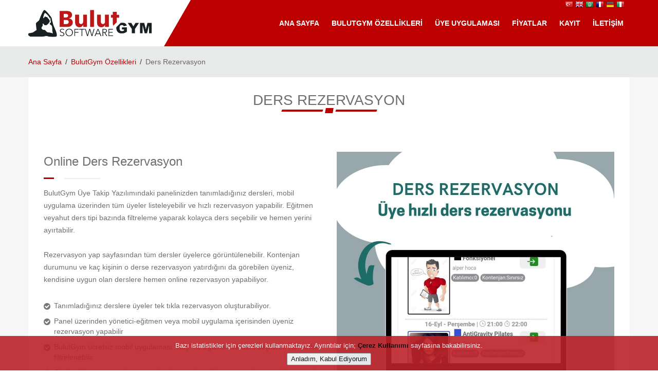

--- FILE ---
content_type: text/html; charset=UTF-8
request_url: http://bulutsporsalonu.com/ders-rezervasyon.html
body_size: 10325
content:
<!DOCTYPE html>
<!-- 	Curious minds build great things. If you're exploring our system, you might just be the kind of talent we're looking for.  Start your journey from contact page. -->


<!--[if IE 7 ]>  <html lang="tr" class="isie ie7 oldie no-js"> <![endif]-->
<!--[if IE 8 ]>  <html lang="tr" class="isie ie8 oldie no-js"> <![endif]-->
<!--[if IE 9 ]>  <html lang="tr" class="isie ie9 no-js"> <![endif]-->
<html lang="tr">
<head>
<meta charset="utf-8">
<meta http-equiv="X-UA-Compatible" content="IE=edge">
    <meta name="yandex-verification" content="53b4aeae6a44f963" />
    <meta name="ahrefs-site-verification" content="aea209ec299dbc61446a3267fc7c17b49c2db21501c4d54d75a9cd1a39604eea">
      <meta name="description" content="Ders Rezervasyon spor salonu yazılımı" /> 
  <link rel="preload" as="image" href="https://panel.bulutgym.com/images/uploads/103-temassiz-gecis.jpg" />
  <link rel="canonical" href="https://bulutsporsalonu.com/ders-rezervasyon.html" />
<link rel="icon" href="images/favicon.png?2" type="image/x-icon" />
<link rel="shortcut icon" type="image/x-icon" href="images/favicon.png?2" />
<title>Ders Rezervasyon</title>
    <meta name="google-site-verification" content="9_JWV0NLF6NgX7O1uv9QQ9j6H1H00z_adxu3BbCBoNo" />
    <meta name="facebook-domain-verification" content="3qhfec5mt59bx35uszsjgqvdyt1dlx" />
    <script>(function(w,d,s,l,i){w[l]=w[l]||[];w[l].push({'gtm.start':
                new Date().getTime(),event:'gtm.js'});var f=d.getElementsByTagName(s)[0],
            j=d.createElement(s),dl=l!='dataLayer'?'&l='+l:'';j.async=true;j.src=
            'https://www.googletagmanager.com/gtm.js?id='+i+dl;f.parentNode.insertBefore(j,f);
        })(window,document,'script','dataLayer','GTM-PF6ZGZC');</script>

    <!-- Google tag (gtag.js) -->
    <script async src="https://www.googletagmanager.com/gtag/js?id=G-ZNYX8PGYWV"></script>
    <script>
        window.dataLayer = window.dataLayer || [];
        function gtag(){dataLayer.push(arguments);}
        gtag('js', new Date());

        gtag('config', 'G-ZNYX8PGYWV');
    </script>

    <!-- Meta Pixel Code -->
    <script>
        !function(f,b,e,v,n,t,s)
        {if(f.fbq)return;n=f.fbq=function(){n.callMethod?
            n.callMethod.apply(n,arguments):n.queue.push(arguments)};
            if(!f._fbq)f._fbq=n;n.push=n;n.loaded=!0;n.version='2.0';
            n.queue=[];t=b.createElement(e);t.async=!0;
            t.src=v;s=b.getElementsByTagName(e)[0];
            s.parentNode.insertBefore(t,s)}(window, document,'script',
            'https://connect.facebook.net/en_US/fbevents.js');
        fbq('init', '351237703391222');
        fbq('track', 'PageView');
    </script>
    <noscript><img height="1" width="1" style="display:none"
                   src="https://www.facebook.com/tr?id=351237703391222&ev=PageView&noscript=1"
        /></noscript>
    <!-- End Meta Pixel Code -->

    <meta name="viewport" content="width=device-width, initial-scale=1">
<!--[if lt IE 9]>
	<script src="https://cdnjs.cloudflare.com/ajax/libs/html5shiv/3.7.3/html5shiv-printshiv.min.js"></script>
	<script src="https://cdnjs.cloudflare.com/ajax/libs/respond.js/1.4.2/respond.min.js"></script>
<![endif]-->

<link rel="stylesheet" type="text/css" href="css/bootstrap.min.css?1">
<link rel="stylesheet" type="text/css" href="css/font-awesome.min.css?1" />
<link rel="stylesheet" type="text/css" href="css/style.min.css?4">
<!--  <link rel="stylesheet" type="text/css" href="plugins/revolution/revolution/css/navigation.css"> -->

</head>
<body id="bg">
<noscript><iframe src="https://www.googletagmanager.com/ns.html?id=GTM-PF6ZGZC"   height="0" width="0" style="display:none;visibility:hidden"></iframe></noscript>

<div class="page-wraper"><div id="loading-area"></div>
    <header class="site-header header header-style-1 dark style-2">
    <!-- Main Header -->
    <div class="sticky-header header-curve main-bar-wraper">
        <div class="main-bar bg-primary clearfix ">
            <div class="container clearfix">
                <!-- website logo -->
                <div class="logo-header mostion">
                    <a href="./">
                        <img src="images/logo.png?1" width="302" height="67" alt="Spor Fitness Yoga Pilates Yazılımı">
                    </a>
                </div>
                <!-- nav toggle button -->
                <button data-target=".header-nav" data-toggle="collapse" type="button" class="navbar-toggle collapsed">
                    <span style="font-weight: bold; background-color: transparent; color:white;padding-bottom: 9px;">MENÜ</span>
                    <span class="icon-bar"></span>
                    <span class="icon-bar"></span>
                    <span class="icon-bar"></span>
                </button>
                <!-- extra nav -->
                <div class="extra-nav">
                  <!--  <div class="extra-cell">
                        <a href="kullanmaya-baslayin.html"  class="site-button white skew-secondry site-button-secondry hidden-md"><i class="fa fa-star"></i> Ücretsiz Deneyin</a>
                    </div> -->
                <!--    <div class="extra-cell">
                        <a href="https://panel.bulutgym.com" target="_blank"  class="site-button white skew-secondry site-button-pri "><i class="fa fa-gear"></i> Panel</a>
                    </div> -->
                </div>
                <!-- main nav -->
                <div class="header-nav navbar-collapse collapse">
                   <div style="position:absolute;right: 10px; z-index: 5;">
                       <a href="#" onclick="doGTranslate('tr|tr');return false;" title="Türkçe" class="gflag nturl" style="background-position:-100px -500px;"><img src="//gtranslate.net/flags/blank.png" height="16" width="16" alt="Türkçe" /></a>
                       <a href="#" onclick="doGTranslate('tr|en');return false;" title="English" class="gflag nturl" style="background-position:-0px -0px;"><img src="//gtranslate.net/flags/blank.png" height="16" width="16" alt="English" /></a>
                       <a href="#" onclick="doGTranslate('tr|ar');return false;" title="Arabic" class="gflag nturl" style="background-position:-100px -0px;"><img src="//gtranslate.net/flags/blank.png" height="16" width="16" alt="Arabic" /></a>
                       <a href="#" onclick="doGTranslate('tr|fr');return false;" title="French" class="gflag nturl" style="background-position:-200px -100px;"><img src="//gtranslate.net/flags/blank.png" height="16" width="16" alt="French" /></a>
                       <a href="#" onclick="doGTranslate('tr|de');return false;" title="German" class="gflag nturl" style="background-position:-300px -100px;"><img src="//gtranslate.net/flags/blank.png" height="16" width="16" alt="German" /></a>
                       <a href="#" onclick="doGTranslate('tr|it');return false;" title="Italian" class="gflag nturl" style="background-position:-600px -100px;"><img src="//gtranslate.net/flags/blank.png" height="16" width="16" alt="Italian" /></a>

                   </div>
                    <ul class=" nav navbar-nav">
                        <li class="">
                            <a href="./">Ana Sayfa</a>
                        </li>

                        <li class="">
                            <a href="bulutgym-panel.html">BulutGym Özellikleri</a>

                        </li>
                        <li class="">
                            <a href="bulutgym-app.html">Üye Uygulaması</a>
                        </li>
                        <li class="">
                            <a href="fiyatlar.html">Fiyatlar</a>
                        </li>
                        <li class="">
                            <a href="kullanmaya-baslayin.html">Kayıt</a>
                        </li>

                        <li class="">
                            <a href="iletisim.html">İletişim</a>
                        </li>
                    </ul>
                </div>
            </div>
        </div>
    </div>
    <!-- Main Header END -->
</header>	<!-- Content -->
	<div class="page-content bg-white">
		<div class="breadcrumb-row">
    <div class="container">
        <ul class="list-inline">
            <li><a href="./">Ana Sayfa</a></li>
            <li><a href="./ortak-ozellikler.html">BulutGym Özellikleri</a></li>
            <li>Ders Rezervasyon</li>
        </ul>
    </div>
</div>


<div class="content-area" style="padding-top:0px;" >
    <div class="container">
        <div class=" p-a30 bg-white m-b30 ">

            <div class="section-head text-center">
                <h1 class="text-uppercase m-b0">Ders Rezervasyon</h1>

                <div class="w3-separator-outer ">
                    <div class="w3-separator bg-primary style-skew">
                    </div>
                </div>

            </div>

            <div class="section-content">

                <div class="row">
                    <div class="col-md-6 col-sm-6">
                        <div class="text-left">
                            <h2 class="m-b10">Online Ders Rezervasyon</h2>
                            <div class="w3-separator-outer">
                                <div class="w3-separator bg-primary style-liner"></div>
                            </div>
                            <p>BulutGym Üye Takip Yazılımındaki panelinizden tanımladığınız dersleri, mobil uygulama üzerinden tüm üyeler listeleyebilir ve hızlı rezervasyon yapabilir. Eğitmen veyahut ders tipi bazında filtreleme yaparak kolayca ders seçebilir ve hemen yerini ayırtabilir.</p>
                            <p>Rezervasyon yap sayfasından tüm dersler üyelerce görüntülenebilir. Kontenjan durumunu ve kaç kişinin o derse rezervasyon yatırdığını da görebilen üyeniz, kendisine uygun olan derslere hemen online rezervasyon yapabiliyor.</p>
                        </div>
                        <ol class="list-check-circle">
                            <li>Tanımladığınız derslere  üyeler tek tıkla rezervasyon oluşturabiliyor.</li>
                            <li>Panel üzerinden yönetici-eğitmen veya mobil uygulama içerisinden üyeniz rezervasyon yapabilir</li>
                            <li>BulutGym ücretsiz mobil uygulaması “Koş” ile eğitmen ve ders seçilerek zamanlar filtrelenebilir.</li>
                            <li>Seçilen filtreye göre çıkan sonuçlardan üye kendisine uygun ders saatini seçerek "kısıtlar doğrultusunda" rezervasyon yapabilir.</li>
                            <li>Derse kontenjan kısıtı, üyenin aboneliğindeki kalan kredi kısıtı, derse kalan süre kısıtı gibi koşullar tanımlayabilirsiniz.</li>




                        </ol>
                        <div class="m-t10">
                            <a href="kullanmaya-baslayin.html" class="site-button">Hemen Kullanmaya Başlayın</a>
                        </div>
                    </div>
                    <div class="col-md-6 col-sm-6">
                        <div class="w3-post-media w3-img-effect zoom-slow m-t20">
                            <a href="javascript:;"><img src="https://panel.bulutgym.com/images/uploads/103-ders-rezervasyon.jpg" alt="spor salonu rezervasyon ders kayıt yazılımı online">
                            </a>
                        </div>
                    </div>
                </div>

                <div class=" bg-white">

    <div class="section-content ">
        <div class="row specs">
            <div class="col-md-4 col-sm-6 m-b30">
                <div class="icon-bx-wraper wr2 bx-style-1 p-a20 left">
                    <div class="icon-content">
                        <h5 class="w3-tilte text-uppercase"><i class="fa fa-check text-green"></i> 5 Yıldızlı Müşteri Desteği</h5>
                    </div>
                </div>
            </div>
            <div class="col-md-4 col-sm-6 m-b30">
                <div class="icon-bx-wraper wr2 bx-style-1 p-a20 left">
                    <div class="icon-content">
                        <h5 class="w3-tilte text-uppercase"><i class="fa fa-check text-green"></i> Sınırsız Üye / QR Ekleme</h5>
                    </div>
                </div>
            </div>
            <div class="col-md-4 col-sm-6 m-b30">
                <div class="icon-bx-wraper wr2 bx-style-1 p-a20 left">
                    <div class="icon-content">
                        <h5 class="w3-tilte text-uppercase"><i class="fa fa-check text-green"></i> BulutGym İşletme Yazılımı</h5>
                    </div>
                </div>
            </div>
            <div class="col-md-4 col-sm-6 m-b30">
                <div class="icon-bx-wraper wr2 bx-style-1 p-a20 left">
                    <div class="icon-content">
                        <h5 class="w3-tilte text-uppercase"><i class="fa fa-check text-green"></i> Yüksek Güvenlik & Gizlilik</h5>
                    </div>
                </div>
            </div>
            <div class="col-md-4 col-sm-6 m-b30">
                <div class="icon-bx-wraper wr2 bx-style-1 p-a20 left">
                    <div class="icon-content">
                        <h5 class="w3-tilte text-uppercase"><i class="fa fa-check text-green"></i> Sınırsız Ders / Rezervasyon</h5>
                    </div>
                </div>
            </div>

            <div class="col-md-4 col-sm-6 m-b30">
                <div class="icon-bx-wraper wr2 bx-style-1 p-a20 left">
                    <div class="icon-content">
                        <h5 class="w3-tilte text-uppercase"><i class="fa fa-check text-green"></i> BulutGym Eğitmen Yazılımı</h5>
                    </div>
                </div>
            </div>
            <div class="col-md-4 col-sm-6 m-b30">
                <div class="icon-bx-wraper wr2 bx-style-1 p-a20 left">
                    <div class="icon-content">
                        <h5 class="w3-tilte text-uppercase"><i class="fa fa-check text-green"></i> Her Cihazdan Erişim</h5>
                    </div>
                </div>
            </div>


            <div class="col-md-4 col-sm-6 m-b30">
                <div class="icon-bx-wraper wr2 bx-style-1 p-a20 left">
                    <div class="icon-content">
                        <h5 class="w3-tilte text-uppercase"><i class="fa fa-check text-green"></i> <a class="open-popup-link" href="#hediye-sms">Ücretsiz 500 Akıllı SMS <i class="fa fa-question-circle"></i> </a></h5>
                    </div>
                </div>
            </div>

            <div class="col-md-4 col-sm-6 m-b30">
                <div class="icon-bx-wraper wr2 bx-style-1 p-a20 left">
                    <div class="icon-content">
                        <h5 class="w3-tilte text-uppercase"><i class="fa fa-check text-green"></i> BulutGym Üye Web Paneli</h5>
                    </div>
                </div>
            </div>


            <div class="col-md-4 col-sm-6 m-b30">
                <div class="icon-bx-wraper wr2 bx-style-1 p-a20 left">
                    <div class="icon-content">
                        <h5 class="w3-tilte text-uppercase"><i class="fa fa-check text-green"></i> Gizli Masraf Yok</h5>
                    </div>
                </div>
            </div>


            <div class="col-md-4 col-sm-6 m-b30">
                <div class="icon-bx-wraper wr2 bx-style-1 p-a20 left">
                    <div class="icon-content">
                        <h5 class="w3-tilte text-uppercase"><i class="fa fa-check text-green"></i> <a class="open-popup-link" href="#ucretsiz-aktarim"> Mevcut Veri Aktarımı</a></h5>
                    </div>
                </div>
            </div>

            <div class="col-md-4 col-sm-6 m-b30">
                <div class="icon-bx-wraper wr2 bx-style-1 p-a20 left">
                    <div class="icon-content">
                        <h5 class="w3-tilte text-uppercase"><i class="fa fa-check text-green"></i> ONLINE Kullanım Eğitimi</h5>
                    </div>
                </div>
            </div>


            <div id="aktif-abonelik" class="white-popup mfp-hide">
                Ücretsiz mobil uygulamada kullanıcı limiti; sisteme kaydettiğiniz toplam üye sayınız değil, an itibariyle aboneliği aktif olan üye sayınızdır. Sisteme kayıtlı üye sayınızda bir limit bulunmamaktadır.<br>Haricen satın aldığınız Markanızla Mobil Uygulamanızı sınırsız üye kullanabilmektedir.
            </div>
            <div id="kapanma-destek" class="white-popup mfp-hide">
                Olmamasını umarak; bir kapanma durumunda kapanma süresini satın aldığınız aboneliğin bitiş tarihine ekliyoruz. <br> <a href="kapanma-destek-paketi.html"><i class="fa fa-external-link"></i> Kapanma Destek Paketi Ayrıntıları</a> sayfasından detaylara bakabilirsiniz.
            </div>
            <div id="hediye-sms" class="white-popup mfp-hide">
                Ücretsiz Akıllı SMS kredileriniz ile üyeleriniz otomatik olarak bilgilendirecektir. SMS'ler BulutGym başlığı ile gönderilmektedir. Kurumsal markanız ile gönderim için SMS aboneliği gerekmektedir.<br>Akıllı SMS gönderimleri hakkında  detaylar için <a href="https://www.bulutgym.com/sms-bilgilendirme.html">tıklayınız</a>
            </div>
            <div id="ucretsiz-aktarim" class="white-popup mfp-hide">
                Üyeleriniz ve aboneliklerin olduğu düzenli bir excel dosyanız varsa tüm üyelerinizi otomatik olarak açarak abonelikleri profillere işleyebilmekteyiz. Böylelikle excelinizdeki en eski veri tarihinden itibaren BulutGym kullanıyormuşsunuz gibi hazır bir yazılımla ilerleyebilirsiniz.<hr>
                Eklenen üyelere uygulama giriş bilgileri otomatik SMS gönderilir ve bu gönderimler <strong>ücretsizdir</strong>.
            </div>
            <div id="markali-app" class="white-popup mfp-hide">
                <strong>Butik,Stüdyo ya da Merkez paket satın aldıktan sonra markalı uygulamanızı haricen satın alabilirsiniz.</strong><hr>
                Markanızla Mobil Uygulama; üyelerinizin PlayStore AppleStore AppGallery gibi mağazalardan işletme adınızla uygulamanızı bulmasını ve indirmesini sağlar. Markalı uygulamanız sizin kurumsal kimliğinize göre hazırlanarak yayınlanır. Üyeniz mobil cihazından sizin logonuz ve adınızla uygulamaya erişebilecek, tüm işlemlerini yapabilecektir.<br>
                Ayrıntılar için <a href="bulutgym-app.html"><i class="fa fa-external-link"></i> BulutGym Üye Uygulaması</a> sayfasına bakabilirsiniz.
            </div>
            <style>

                .white-popup {
                    position: relative;
                    background: #FFF;
                    padding: 20px;
                    width: auto;
                    max-width: 500px;
                    margin: 20px auto;
                }
                </style>
    </div>

</div>
</div>

<div class=" bg-white m-b30">

    <div class="section-head text-center">
        <div class="w3-separator-outer " style="margin-top:20px;">
            <div class="w3-separator bg-primary style-skew"></div>
        </div>
        <div class="col-lg-12" style="color:#bc0000; text-align: center; font-size:40px;padding-bottom: 5px; letter-spacing: 6px; margin-top:20px;">Yazılım Özellikleri</div>

    </div>
    <div class="section-content m-b50">
        <div class="row specs">

            <div class="col-md-4 col-sm-6 m-b30">
                <div class="icon-bx-wraper bx-style-1 p-a20 left">

                    <div class="icon-content">
                        <h5 class="w3-tilte text-uppercase"><a href="uye-takip-yonetimi.html">Üye-Müşteri Yönetimi</a></h5>
                        <p>Yeni üyeler ekleyin, profillerinden üyeleri yönetin, ayrıntıntıları görüntüleyin.</p>
                    </div>
                </div>
            </div>

            <div class="col-md-4 col-sm-6 m-b30">
                <div class="icon-bx-wraper bx-style-1 p-a20 left">

                    <div class="icon-content">
                        <h5 class="w3-tilte text-uppercase"><a href="abonelik-yonetimi.html">Abonelik Tanımlama</a></h5>
                        <p>Üyelerinize süreli-ders adetli/kredili abonelikler tanımlayın.</p>
                    </div>
                </div>
            </div>
            <div class="col-md-4 col-sm-6 m-b30">
                <div class="icon-bx-wraper bx-style-1 p-a20 left">
                    <div class="icon-content">
                        <h5 class="w3-tilte text-uppercase"><a href="gider-yonetimi.html">Gider Yönetimi</a></h5>
                        <p>Giderlerinizi kaydederek gelir gider dengenizi kontrol altında tutun. </p>
                    </div>
                </div>
            </div>
            <div class="col-md-4 col-sm-6 m-b30">
                <div class="icon-bx-wraper bx-style-1 p-a20 left">
                    <div class="icon-content">
                        <h5 class="w3-tilte text-uppercase"><a href="sms-bilgilendirme.html">SMS Bilgilendirme</a></h5>
                        <p>Üyelerinize otomatik SMS senaryoları ile kolayca ulaşın.</p>
                    </div>
                </div>
            </div>


            <div class="col-md-4 col-sm-6 m-b30">
                <div class="icon-bx-wraper bx-style-1 p-a20 left">

                    <div class="icon-content">
                        <h5 class="w3-tilte text-uppercase"><a href="abonelik-duraklatma.html">Abonelik Duraklatma</a></h5>
                        <p>Hızlıca abonelik dondurarak üyelerinizin memnuniyetini kazanın.</p>
                    </div>
                </div>
            </div>
            <div class="col-md-4 col-sm-6 m-b30">
                <div class="icon-bx-wraper bx-style-1 p-a20 left">

                    <div class="icon-content">
                        <h5 class="w3-tilte text-uppercase"><a href="ucretsiz-website.html">Kolay Web Sitesi</a></h5>
                        <p>Tıkla düzelt web sayfası düzenleyici ile kurumsal web sitenizi ücretsiz oluşturun.</p>
                    </div>
                </div>
            </div>
            <div class="col-md-4 col-sm-6 m-b30">
                <div class="icon-bx-wraper bx-style-1 p-a20 left">

                    <div class="icon-content">
                        <h5 class="w3-tilte text-uppercase"><a href="ucretsiz-spor-salonu-web-sitesi.html">Şık Web Site Temaları</a> </h5>
                        <p>3 Farklı alternatif tasarımdan işletmenize uygun olanı seçin. <a href="https://bgs.bulutgym.com/" style="font-size: 11px;text-transform: capitalize;" class="label label-danger label-small small text-sm" target="_blank">Gri </a> - <a href="https://bgs.bulutgym.com/?des=pink" style="font-size: 11px;text-transform: capitalize;" class="label label-danger label-small small text-sm" target="_blank">Pilates </a> - <a href="https://bgs.bulutgym.com/?des=man" style="font-size: 11px;text-transform: capitalize;" class="label label-danger label-small small text-sm" target="_blank">Fitness</a></p>
                    </div>
                </div>
            </div>
            <div class="col-md-4 col-sm-6 m-b30">
                <div class="icon-bx-wraper bx-style-1 p-a20 left">

                    <div class="icon-content">
                        <h5 class="w3-tilte text-uppercase"><a href="online-abonelik-satis.html">ONLINE Abonelik Satışı</a></h5>
                        <p>Online satışa açtığınız aboneliklerinizi  kredi kartlı satın almaya açın.</p>
                    </div>
                </div>
            </div>
            <div class="col-md-4 col-sm-6 m-b30">
                <div class="icon-bx-wraper bx-style-1 p-a20 left">

                    <div class="icon-content">
                        <h5 class="w3-tilte text-uppercase"><a href="spor-salonu-satis-programi.html">VitaminShop/Kafe Satış</a></h5>
                        <p>Üyelerinize abonelik harici ürün satışı yapın, kafeteryanızı yönetin.</p>
                    </div>
                </div>
            </div>
            <div class="col-md-4 col-sm-6 m-b30">
                <div class="icon-bx-wraper bx-style-1 p-a20 left">

                    <div class="icon-content">
                        <h5 class="w3-tilte text-uppercase"><a href="zoom-entegrasyonu.html">Zoom Entegrasyonu</a></h5>
                        <p>Zoom ile entegre BulutGym ile tek tıkla zoom meeting oluşturun.</p>
                    </div>
                </div>
            </div>
            <div class="col-md-4 col-sm-6 m-b30">
                <div class="icon-bx-wraper bx-style-1 p-a20 left">

                    <div class="icon-content">
                        <h5 class="w3-tilte text-uppercase"><a href="zoom-rezervasyon.html">Zoom Rezervasyon</a></h5>
                        <p>Abonelik kısıtlarını da kullanarak online derslerinize tek tıkla katılım sağlayın</p>
                    </div>
                </div>
            </div>
            <div class="col-md-4 col-sm-6 m-b30">
                <div class="icon-bx-wraper bx-style-1 p-a20 left">

                    <div class="icon-content">
                        <h5 class="w3-tilte text-uppercase"><a href="uye-kaydi-entegrasyon.html">Üye Kaydı Entegrasyonu</a></h5>
                        <p>Web sayfanızdan BulutGym panel içerisine otomatik kayıt alma entegrasyonu</p>
                    </div>
                </div>
            </div>
            <div class="col-md-4 col-sm-6 m-b30">
                <div class="icon-bx-wraper bx-style-1 p-a20 left">

                    <div class="icon-content">
                        <h5 class="w3-tilte text-uppercase"><a href="ders-ajanda-rezervasyon-takvimi.html">Ajanda Entegrasyonu</a></h5>
                        <p>Web sitenize ajandanızı ekleyerek programınızı sunun, ön rezervasyon alın.</p>
                    </div>
                </div>
            </div>
            <div class="col-md-4 col-sm-6 m-b30">
                <div class="icon-bx-wraper bx-style-1 p-a20 left">

                    <div class="icon-content">
                        <h5 class="w3-tilte text-uppercase"><a href="https://www.bulutgym.com/blog/uyelik-paketi-satis-entegrasyonu.html">Üyelik Satışı Entegrasyonu</a></h5>
                        <p>Web sitenize üyeliklerinizi ekleyerek, üye kazanın, satış yapın.</p>
                    </div>
                </div>
            </div>



            <div class="col-md-4 col-sm-6 m-b30">
                <div class="icon-bx-wraper bx-style-1 p-a20 left">

                    <div class="icon-content">
                        <h5 class="w3-tilte text-uppercase"><a href="studyo-ders-yonetimi.html">Stüdyo Dersleri</a></h5>
                        <p>Stüdyo derslerinizi ders programlarında göstererek rezervasyon alın</p>
                    </div>
                </div>
            </div>

            <div class="col-md-4 col-sm-6 m-b30">
                <div class="icon-bx-wraper bx-style-1 p-a20 left">

                    <div class="icon-content">
                        <h5 class="w3-tilte text-uppercase"><a href="ders-rezervasyon.html">Ders Rezervasyon</a></h5>
                        <p>Ders Programı/Ajandanızdan abonelikler-kontenjan dahilinde rezervasyon alın</p>
                    </div>
                </div>
            </div>
            <div class="col-md-4 col-sm-6 m-b30">
                <div class="icon-bx-wraper bx-style-1 p-a20 left">

                    <div class="icon-content">
                        <h5 class="w3-tilte text-uppercase"><a href="seans-yonetimi.html">Seans Yönetimi</a></h5>
                        <p>Rutin zamanları seans olarak oluşturarak derslere hızlı rezervasyon yapın.</p>
                    </div>
                </div>
            </div>


            <div class="col-md-4 col-sm-6 m-b30">
                <div class="icon-bx-wraper bx-style-1 p-a20 left">

                    <div class="icon-content">
                        <h5 class="w3-tilte text-uppercase"><a href="sinirsiz-ders.html">Sınırsız Ders/Rezervason</a></h5>
                        <p>Ajandanıza dilediğiniz kadar ders ekleyerek rezervasyon kabul edin</p>
                    </div>
                </div>
            </div>
            <div class="col-md-4 col-sm-6 m-b30">
                <div class="icon-bx-wraper bx-style-1 p-a20 left">

                    <div class="icon-content">
                        <h5 class="w3-tilte text-uppercase"><a href="rezervasyon-bilgilendirici.html">Üye Rezervasyon Bilgilendirici</a></h5>
                        <p>Rezervasyon yapıldığında üye ve eğitmenine ajanda özellikli e-posta gönderimi</p>
                    </div>
                </div>
            </div>
            <div class="col-md-4 col-sm-6 m-b30">
                <div class="icon-bx-wraper bx-style-1 p-a20 left">

                    <div class="icon-content">
                        <h5 class="w3-tilte text-uppercase"><a href="qr-ders-rezervasyon.html">QR Ders rezervasyon</a></h5>
                        <p>Eğitmen telefon/tabletinden QR göstererek üyelere hızlı rezervasyon sunun.</p>
                    </div>
                </div>
            </div>
            <div class="col-md-4 col-sm-6 m-b30">
                <div class="icon-bx-wraper bx-style-1 p-a20 left">

                    <div class="icon-content">
                        <h5 class="w3-tilte text-uppercase"><a href="ayrintili-raporlar.html">Eğitmen Raporlama</a></h5>
                        <p>Hangi eğitmen, hangi ay, kaç ders vermiş, kaç kişi katılmış raporlayın.</p>
                    </div>
                </div>
            </div>
            <div class="col-md-4 col-sm-6 m-b30">
                <div class="icon-bx-wraper bx-style-1 p-a20 left">

                    <div class="icon-content">
                        <h5 class="w3-tilte text-uppercase"><a href="uye-abonelik-raporlari.html">Abonelik Raporlama</a></h5>
                        <p>Ne zaman, hangi abonelikler, ne kadar satmış ve yenilenmiş raporlayın</p>
                    </div>
                </div>
            </div>
            <div class="col-md-4 col-sm-6 m-b30">
                <div class="icon-bx-wraper bx-style-1 p-a20 left">

                    <div class="icon-content">
                        <h5 class="w3-tilte text-uppercase"><a href="durum-ajandasi.html">Durum Ajandası</a></h5>
                        <p>Aylık takvimden biten, yaklaşan abonelikleri ve doğum günlerini görün</p>
                    </div>
                </div>
            </div>
            <div class="col-md-4 col-sm-6 m-b30">
                <div class="icon-bx-wraper bx-style-1 p-a20 left">

                    <div class="icon-content">
                        <h5 class="w3-tilte text-uppercase"><a href="calisma-programi-yonetimi.html">Çalışma Programları</a></h5>
                        <p>Çalışma programları hazırlayarak üyelerinize göre kişiselleştirin</p>
                    </div>
                </div>
            </div>
            <div class="col-md-4 col-sm-6 m-b30">
                <div class="icon-bx-wraper bx-style-1 p-a20 left">

                    <div class="icon-content">
                        <h5 class="w3-tilte text-uppercase"><a href="beslenme-saglik-durum.html">Beslenme/Sağlık Durumu</a></h5>
                        <p>Beslenme programları hazırlayarak üyelerinize sunun, sağlık durumu tanımlayın</p>
                    </div>
                </div>
            </div>
            <div class="col-md-4 col-sm-6 m-b30">
                <div class="icon-bx-wraper bx-style-1 p-a20 left">

                    <div class="icon-content">
                        <h5 class="w3-tilte text-uppercase"><a href="gelisim-takibi.html">Gelişim Takibi</a></h5>
                        <p>Ölçüm parametreleri tanımlayarak üyelerinizin ölçümlerini girin ve takip edin.</p>
                    </div>
                </div>
            </div>
            <div class="col-md-4 col-sm-6 m-b30">
                <div class="icon-bx-wraper bx-style-1 p-a20 left">

                    <div class="icon-content">
                        <h5 class="w3-tilte text-uppercase"><a href="hatirlatici-ajandasi.html">Hatırlatıcı Ajandası</a></h5>
                        <p>Notlarınıza ve hatırlatıcılara takvim üzerinden kolayca erişin</p>
                    </div>
                </div>
            </div>
            <div class="col-md-4 col-sm-6 m-b30">
                <div class="icon-bx-wraper bx-style-1 p-a20 left">

                    <div class="icon-content">
                        <h5 class="w3-tilte text-uppercase"><a href="hizli-randevu.html">Hızlı Randevu</a></h5>
                        <p>Mesai saatlerinizi ve çalışma zamanlarınızı belirterek seans randevuları kaydedin</p>
                    </div>
                </div>
            </div>
            <div class="col-md-4 col-sm-6 m-b30">
                <div class="icon-bx-wraper bx-style-1 p-a20 left">

                    <div class="icon-content">
                        <h5 class="w3-tilte text-uppercase"><a href="egitmen-profilleri.html">Eğitmen Profilleri</a></h5>
                        <p>Ajandanızdan eğitmenlerin verdiği dersleri, profillerini ve bilgilerini paylaşın</p>
                    </div>
                </div>
            </div>
            <div class="col-md-4 col-sm-6 m-b30">
                <div class="icon-bx-wraper bx-style-1 p-a20 left">

                    <div class="icon-content">
                        <h5 class="w3-tilte text-uppercase"><a href="bulutgym-app.html">Spor Mobil Uygulama</a></h5>
                        <p>Logonuz,Kurumsal renkleriniz ile tasarlanan Android iOS mobil uygulamanız.</p>
                    </div>
                </div>
            </div>
            <div class="col-md-4 col-sm-6 m-b30">
                <div class="icon-bx-wraper bx-style-1 p-a20 left">

                    <div class="icon-content">
                        <h5 class="w3-tilte text-uppercase"><a href="hizli-rezervasyon.html">Hızlı Rezervasyon</a></h5>
                        <p>Üyeleri periyodik derslerine hızlıca kayıt ederek toplu rezervasyon sağlayın.</p>
                    </div>
                </div>
            </div>
            <div class="col-md-4 col-sm-6 m-b30">
                <div class="icon-bx-wraper bx-style-1 p-a20 left">
                    <div class="icon-content">
                        <h5 class="w3-tilte text-uppercase"><a href="gelismis-abonelikler.html">Gelişmiş Abonelikler</a></h5>
                        <p>Abonelik-Üyelik seçeneklerinizi farklı ders-hizmetlere göre gruplayın.</p>
                    </div>
                </div>
            </div>
            <div class="col-md-4 col-sm-6 m-b30">
                <div class="icon-bx-wraper bx-style-1 p-a20 left">
                    <div class="icon-content">
                        <h5 class="w3-tilte text-uppercase"><a href="turnike-kisitlari.html">Turnike Kısıtları</a></h5>
                        <p>Abonelik/Kredi durumuna göre üyelerin turnikelerden geçişini kısıtlayın.</p>
                    </div>
                </div>
            </div>
            <div class="col-md-4 col-sm-6 m-b30">
                <div class="icon-bx-wraper bx-style-1 p-a20 left">
                    <div class="icon-content">
                        <h5 class="w3-tilte text-uppercase"><a href="#" onclick="return false;">Dosya Yönetimi</a></h5>
                        <p>Üye profillerinde üyelerle ilgili döküman/raporları takip edin. </p>
                    </div>
                </div>
            </div>
            <div class="col-md-4 col-sm-6 m-b30">
                <div class="icon-bx-wraper bx-style-1 p-a20 left">
                    <div class="icon-content">
                        <h5 class="w3-tilte text-uppercase"><a href="#" onclick="return false;">Telefon Rehberi</a></h5>
                        <p>Üye eklemeden, rehbere isim telefon ve kaydedin,notlar alın. </p>
                    </div>
                </div>
            </div>
            <div class="col-md-4 col-sm-6 m-b30">
                <div class="icon-bx-wraper bx-style-1 p-a20 left">
                    <div class="icon-content">
                        <h5 class="w3-tilte text-uppercase"><a href="#" onclick="return false;">KVKK Uyumluluk</a></h5>
                        <p>Yasal mevzuata uygun şifrelenmiş veri barındırma. </p>
                    </div>
                </div>
            </div>





        </div>
    </div>
</div>
            </div></div></div></div>

	</div>
	<!-- Content END-->
	<!-- Footer -->
	<footer class="site-footer">
        <div class="text-center company-stats bg-primary-dark text-white">
    <div class="container">
        <div class="row">
            <div class="col-md-10 col-sm-12 col-xs-12">
                <div class="row p-t20">
                    <div class="col-md-2 col-sm-2 col-xs-6 p-b20">
                        <div class="icon-bx-sm radius text-white border-2 m-b5">
                            <span class="icon-cell"><i class="fa fa-fort-awesome font-26"></i></span>
                        </div>
                        <h2 class="counter m-b5  m-t0">490</h2>
                        <span>Spor-Sanat Merkezi</span>
                    </div>
                    <div class="col-md-2 col-sm-2 col-xs-6 p-b20">
                        <div class="icon-bx-sm radius text-white border-2 m-b5">
                            <span class="icon-cell"><i class="fa fa-heart font-26"></i></span>
                        </div>
                        <h2 class="counter m-b5 m-t0">7000</h2>
                        <span>Çalışma Programı</span>
                    </div>
                    <div class="col-md-2 col-sm-2 col-xs-6 p-b20">
                        <div class="icon-bx-sm radius text-white border-2 m-b5">
                            <span class="icon-cell"><i class="fa fa-users font-26"></i></span>
                        </div>
                        <h2 class="counter m-b5 m-t0">500000</h2>
                        <span>Merkez Üyesi</span>
                    </div>
                    <div class="col-md-2 col-sm-2 col-xs-6 p-b20">
                        <div class="icon-bx-sm radius text-white border-2 m-b5">
                            <span class="icon-cell"><i class="fa fa-child font-26"></i></span>
                        </div>
                        <h2 class="counter m-b5 m-t0">2900</h2>
                        <span>Tanımlı Eğitmen</span>
                    </div>
                    <div class="col-md-2 col-sm-2 col-xs-6 p-b20">
                        <div class="icon-bx-sm radius text-white border-2 m-b5">
                            <span class="icon-cell"><i class="fa fa-child font-26"></i></span>
                        </div>
                        <h2 class="counter m-b5 m-t0">7Milyon</h2>
                        <span>Rezervasyon</span>
                    </div>
                </div>
            </div>

        </div>
    </div>
</div>
<style>
    .counter:after{
        content:"+";
    }
</style>
		<div class="footer-top">
			<div class="container">
				<div class="row">
					<div class="col-md-4 col-sm-6 footer-col-4">
						<div class="widget widget_about">
							<div class="logo-footer">
								<img class="img-responsive img-rounded" width="302" height="67" style="filter: gray(3); -webkit-filter: grayscale(1); filter: grayscale(1);" src="images/logo-f.png" alt="fitness pilates yoga spor salonu programı uygun fiyatlı">
							</div>
							<p class="m-t20"><br><strong>BulutGym® Software </strong> ile spor merkezinizi, pilates-yoga-fitness stüdyonuzu,müzik-dans okulunuzu ve abonelik-üyelik modelli çalıştığınız işletmenizi kolayca yönetin. Ders programları hazırlayın, randevu alın, üyelerinizi ve ödemelerini takip ederek hız kazanın, satış yapın.</p>
							<ul class="w3-social-icon border">
                                <li>
                                    <a class="fa fa-instagram" target="_blank" href="https://www.instagram.com/bulut.gym.software"></a>
                                </li>
                                <li>
									<a class="fa fa-facebook" target="_blank" href="https://www.facebook.com/Bulut-Spor-Salonu-Fitness-ve-GYM-Y%C3%B6netim-Sistemi-1330070113794968/"></a>
								</li>

								<li>
									<a class="fa fa-linkedin" href="https://www.linkedin.com/company/weblen/" target="_blank"></a>
								</li>
                                <li>
                                    <a class="fa fa-server" href="https://www.weblen.net" target="_blank"></a>
                                </li>

							</ul>
						</div>
					</div>
									<div class="col-md-4 col-sm-6 footer-col-4">
						<div class="widget widget_services">
							<h4 class="m-b15 text-uppercase">Sayfalar</h4>
                            <div class="w3-separator-outer m-b10">
                                <div class="w3-separator bg-white style-skew"></div>
                            </div>							<ul>
                                <li><a href="./blog/">Blog Yazıları</a>
                                </li>
                                <li><a href="kullanmaya-baslayin.html">Kullanmaya Başlayın</a>
                                </li>
								<li><a href="bulutgym-panel.html">BulutGYM Yönetim Paneli</a>
								</li>
								<li><a href="bulutgym-app.html">BulutGYM APP Üye Mobil Sayfası</a>
								</li>
								<li><a href="fiyatlar.html">Ücretler - Şeffaf Fiyat Politikası</a>
								</li>
								<li><a href="iletisim.html">İletişim</a>
								</li>
							</ul>
						</div>
					</div>
					<div class="col-md-4 col-sm-6 footer-col-4 hidden-sm">
						<div class="widget widget_getintuch">
							<h4 class="m-b15 text-uppercase">İletişim</h4>
                            <div class="w3-separator-outer m-b10">
                                <div class="w3-separator bg-white style-skew"></div>
                            </div>							<ul>
								<li>
									<i class="fa fa-map-marker"></i>
									<strong>Adres</strong>İzzetpaşa mh. Yeni Yol Cd,<br> Nurol Tower K:2 D:336/65
                                   <br> Şişli / İSTANBUL
								</li>
								<li>
									<i class="fa fa-phone"></i>
									<strong>Telefon / WhatsApp Mesaj</strong>+90 850 420 0 496<br>
                                    <small>(0850 420 0 GYM)</small>
                                <br>
                                    <br></li>
								<li>
									<i class="fa fa-mail-reply"></i><strong>E-Posta</strong>bilgi@bulutgym.com
								</li>
							</ul>
						</div>
					</div>
				</div>
			</div>
		</div>
		<!-- footer bottom part -->
		<div class="footer-bottom">
			<div class="container">
				<div class="row">
					<div class="col-md-4 col-sm-4 text-left ">
						<span>© Copyright 2026 - BulutGym&trade;</span>
					</div>
					<div class="col-md-4 col-sm-4 text-center">
                        <span>  <a href="https://www.weblen.net" target="_blank"> Weblen Interactive </a><i class="fa fa-heart text-primary heart"></i> Projesi </span> <br><span class="text-gray-dark">Bu Proje <strong>İstanbul Ticaret Odası <br> <a target="_blank" rel="nofollow" href="https://btm.istanbul/girisimler/bulutgym-spor-sanat-merkezi-uye-ajanda-ve-surec-yonetim-sistemi"> BTM</a> Kuluçka Programı mezunudur.</span>
					</div>
					<div class="col-md-4 text-right ">
						<a href="https://bulutgym.tawk.help/" target="_blank"> Çözüm Merkezi</a> -
						<a href="gizlilik.html"> Gizlilik</a> -
                        <a href="sozlesme.html"> Kullanıcı Sözleşmesi</a> -
                      <br>  <a href="toplanti.html"> <i class="fa fa-play"></i> Online Toplantıya Katılın</a>
					</div>
				</div>
			</div>
		</div>
	</footer>
    <style>
        <!--
        a.gflag {display:inline; vertical-align:middle;font-size:16px;padding:1px 0 !important;background-repeat:no-repeat;background-image:url(//gtranslate.net/flags/16.png);}
        a.gflag img {border:0;}
        a.gflag:hover {background-image:url(//gtranslate.net/flags/16a.png);}
        #goog-gt-tt {display:none !important;}
        .goog-te-banner-frame {display:none !important;}
        .goog-te-menu-value:hover {text-decoration:none !important;}
        body {top:0 !important;}
        #google_translate_element2 {display:none!important;}
        -->
    </style>

    <div id="google_translate_element2"></div>
    <script type="text/javascript">
        function googleTranslateElementInit2() {new google.translate.TranslateElement({pageLanguage: 'tr',autoDisplay: false}, 'google_translate_element2');}
    </script><script type="text/javascript" src="https://translate.google.com/translate_a/element.js?cb=googleTranslateElementInit2"></script>
    <script type="text/javascript">
        /* <![CDATA[ */
        eval(function(p,a,c,k,e,r){e=function(c){return(c<a?'':e(parseInt(c/a)))+((c=c%a)>35?String.fromCharCode(c+29):c.toString(36))};if(!''.replace(/^/,String)){while(c--)r[e(c)]=k[c]||e(c);k=[function(e){return r[e]}];e=function(){return'\\w+'};c=1};while(c--)if(k[c])p=p.replace(new RegExp('\\b'+e(c)+'\\b','g'),k[c]);return p}('6 7(a,b){n{4(2.9){3 c=2.9("o");c.p(b,f,f);a.q(c)}g{3 c=2.r();a.s(\'t\'+b,c)}}u(e){}}6 h(a){4(a.8)a=a.8;4(a==\'\')v;3 b=a.w(\'|\')[1];3 c;3 d=2.x(\'y\');z(3 i=0;i<d.5;i++)4(d[i].A==\'B-C-D\')c=d[i];4(2.j(\'k\')==E||2.j(\'k\').l.5==0||c.5==0||c.l.5==0){F(6(){h(a)},G)}g{c.8=b;7(c,\'m\');7(c,\'m\')}}',43,43,'||document|var|if|length|function|GTranslateFireEvent|value|createEvent||||||true|else|doGTranslate||getElementById|google_translate_element2|innerHTML|change|try|HTMLEvents|initEvent|dispatchEvent|createEventObject|fireEvent|on|catch|return|split|getElementsByTagName|select|for|className|goog|te|combo|null|setTimeout|500'.split('|'),0,{}))
        /* ]]> */
    </script>

</div>
<button class="scroltop fa fa fa-arrow-up"></button>
<script src="js/jquery.min.js?5"></script>
<script async src="js/bootstrap.min.js"></script>
<!--<script src="js/bootstrap-select.min.js"></script>
<script src="js/jquery.bootstrap-touchspin.js"></script>
<script src="js/waypoints-min.js"></script>
<script src="js/counterup.min.js"></script>
<script src="js/imagesloaded.js"></script>-->
<script src="js/masonry-3.1.4.js?1"></script>
<script src="js/owl.carousel.js"></script>
<script src="js/custom.js?5"></script>
<script  src="plugins/revolution/revolution/js/jquery.themepunch.tools.min.js"></script>
<script  src="plugins/revolution/revolution/js/jquery.themepunch.revolution.min.js"></script>
<script type="text/javascript">
    $(".client-logo a").click(function(){
       return false;
    });


    $(document).ready(function() {
        var hash = window.location.hash;
        if (hash && hash.length > 1) {
            var elementId = hash.substring(1);
           if(elementId==="sihirbaz") $(".pricingtable-footer .open-popup-link").click();
        }
    });

 /*
    var Tawk_API=Tawk_API||{}, Tawk_LoadStart=new Date();
    (function(){
        var s1=document.createElement("script"),s0=document.getElementsByTagName("script")[0];
        s1.async=true;
        s1.src='https://embed.tawk.to/5f7d82f24704467e89f55b4f/default';
        s1.setAttribute('crossorigin','*');
        s0.parentNode.insertBefore(s1,s0);
    })();
*/
</script>
</body>
</html>

--- FILE ---
content_type: text/css
request_url: http://bulutsporsalonu.com/css/style.min.css?4
body_size: 31316
content:
@font-face{font-display:swap}body{background-color:#fff;font-family:'Open Sans',sans-serif;font-size:14px;font-weight:400;color:#6f6f6f;padding:0;margin:0;overflow-x:hidden}a{color:#efbb20;outline:0 none;text-decoration:none}a:focus,a:hover{text-decoration:none;outline:0 none}a:active,a:hover{color:#333}p a{color:#333}img{border-style:none;height:auto;max-width:100%;vertical-align:middle}hr{clear:both}article,aside,details,figcaption,figure,footer,header,hgroup,main,menu,nav,section,summary{display:block}address{font-style:italic}table{background-color:transparent;width:100%}table thead th{color:#333}table td{padding:15px 10px}address,dd,dl,hr,ol,p,pre,table,ul{margin-bottom:24px}.overflow-hide{overflow:hidden}.overflow-auto{overflow:auto}.clear{clear:both}.pull-none{float:none}::-moz-selection{background:#3396d1;color:#fff}::selection{background:#3396d1;color:#fff}h1,h2,h3,h4,h5,h6{color:#6f6f6f;font-family:roboto,sans-serif}h1 a,h2 a,h3 a,h4 a,h5 a,h6 a{color:#2c4a6b}h1{font-size:28px;line-height:30px;margin-bottom:25px}h2{font-size:24px;line-height:38px;margin-bottom:25px}h3{font-size:20px;line-height:24px;margin-bottom:20px}h4{font-size:18px;line-height:22px;margin-bottom:15px}h5{font-size:16px;line-height:22px;margin-bottom:10px}h6{font-size:14px;line-height:18px;margin-bottom:10px}p{line-height:24px;margin-bottom:24px}strong{font-weight:600}.text-left{text-align:left}.text-center{text-align:center}.text-right{text-align:right}.text-justify{text-align:justify}.v-align-t{vertical-align:top}.v-align-m{vertical-align:middle}.v-align-b{vertical-align:bottom}.text-nowrap{white-space:nowrap}.text-lowercase{text-transform:lowercase}.text-uppercase{text-transform:uppercase}.text-capitalize{text-transform:capitalize}.font-12{font-size:12px}.font-14{font-size:14px}.font-16{font-size:16px}.font-18{font-size:18px}.font-20{font-size:20px}.font-22{font-size:22px}.font-24{font-size:24px}.font-26{font-size:26px}.font-30{font-size:30px}.font-40{font-size:40px}.font-55{font-size:55px;font-weight:500}.lighter{font-weight:lighter;font-size:14px}.font-weight-100{font-weight:100}.font-weight-300{font-weight:300}.font-weight-400{font-weight:400}.font-weight-500{font-weight:500}.font-weight-600{font-weight:600}.font-weight-700{font-weight:700}.font-weight-800{font-weight:800}.font-weight-900{font-weight:900}dl,ol,ul{list-style-position:outside;padding:0}ol,ul{margin-bottom:24px}ol li,ul li{padding:0}dl{margin-left:0;margin-bottom:30px}dl dd{margin-bottom:10px}.p-a0{padding:0}.p-a5{padding:5px}.p-a10{padding:10px}.p-a15{padding:15px}.p-a20{padding:20px}.p-a25{padding:25px}.p-a30{padding:30px}.p-a40{padding:40px}.p-a50{padding:50px}.p-a60{padding:60px}.p-a70{padding:70px}.p-a80{padding:80px}.p-a90{padding:90px}.p-a100{padding:100px}.p-t0{padding-top:0}.p-t5{padding-top:5px}.p-t10{padding-top:10px}.p-t15{padding-top:15px}.p-t20{padding-top:20px}.p-t30{padding-top:30px}.p-t40{padding-top:40px}.p-t50{padding-top:50px}.p-t60{padding-top:60px}.p-t70{padding-top:70px}.p-t80{padding-top:80px}.p-t90{padding-top:90px}.p-t100{padding-top:100px}.p-b0{padding-bottom:0}.p-b5{padding-bottom:5px}.p-b10{padding-bottom:10px}.p-b15{padding-bottom:15px}.p-b20{padding-bottom:20px}.p-b30{padding-bottom:30px}.p-b40{padding-bottom:40px}.p-b50{padding-bottom:50px}.p-b60{padding-bottom:60px}.p-b70{padding-bottom:70px}.p-b80{padding-bottom:80px}.p-b90{padding-bottom:90px}.p-b100{padding-bottom:100px}.p-l0{padding-left:0}.p-l5{padding-left:5px}.p-l10{padding-left:10px}.p-l15{padding-left:15px}.p-l20{padding-left:20px}.p-l30{padding-left:30px}.p-l40{padding-left:40px}.p-l50{padding-left:50px}.p-l60{padding-left:60px}.p-l70{padding-left:70px}.p-l80{padding-left:80px}.p-l90{padding-left:90px}.p-l100{padding-left:100px}.p-r0{padding-right:0}.p-r5{padding-right:5px}.p-r10{padding-right:10px}.p-r15{padding-right:15px}.p-r20{padding-right:20px}.p-r30{padding-right:30px}.p-r40{padding-right:40px}.p-r50{padding-right:50px}.p-r60{padding-right:60px}.p-r70{padding-right:70px}.p-r80{padding-right:80px}.p-r90{padding-right:90px}.p-r100{padding-right:100px}.p-lr0{padding-left:0;padding-right:0}.p-lr5{padding-left:5px;padding-right:5px}.p-lr10{padding-left:10px;padding-right:10px}.p-lr15{padding-left:15px;padding-right:15px}.p-lr20{padding-left:20px;padding-right:20px}.p-lr30{padding-left:30px;padding-right:30px}.p-lr40{padding-left:40px;padding-right:40px}.p-lr50{padding-left:50px;padding-right:50px}.p-lr60{padding-left:60px;padding-right:60px}.p-lr70{padding-left:70px;padding-right:70px}.p-lr80{padding-left:80px;padding-right:80px}.p-lr90{padding-left:90px;padding-right:90px}.p-lr100{padding-left:100px;padding-right:100px}.p-tb0{padding-bottom:0;padding-top:0}.p-tb5{padding-bottom:5px;padding-top:5px}.p-tb10{padding-bottom:10px;padding-top:10px}.p-tb15{padding-bottom:15px;padding-top:15px}.p-tb20{padding-bottom:20px;padding-top:20px}.p-tb30{padding-bottom:30px;padding-top:30px}.p-tb40{padding-bottom:40px;padding-top:40px}.p-tb50{padding-bottom:50px;padding-top:50px}.p-tb60{padding-bottom:60px;padding-top:60px}.p-tb70{padding-bottom:70px;padding-top:70px}.p-tb80{padding-bottom:80px;padding-top:80px}.p-tb90{padding-bottom:90px;padding-top:90px}.p-tb100{padding-bottom:100px;padding-top:100px}.m-auto{margin:auto}.m-a0{margin:0}.m-a5{margin:5px}.m-a10{margin:10px}.m-a15{margin:15px}.m-a20{margin:20px}.m-a30{margin:30px}.m-a40{margin:40px}.m-a50{margin:50px}.m-a60{margin:60px}.m-a70{margin:70px}.m-a80{margin:80px}.m-a90{margin:90px}.m-a100{margin:100px}.m-t0{margin-top:0}.m-t5{margin-top:5px}.m-t10{margin-top:10px}.m-t-15{margin-top:-15px}.m-t15{margin-top:15px}.m-t20{margin-top:20px}.m-t30{margin-top:30px}.m-t40{margin-top:40px}.m-t50{margin-top:50px}.m-t60{margin-top:60px}.m-t70{margin-top:70px}.m-t80{margin-top:80px}.m-t90{margin-top:90px}.m-t100{margin-top:100px}.m-b0{margin-bottom:0}.m-b5{margin-bottom:5px}.m-b10{margin-bottom:10px}.m-b15{margin-bottom:15px}.m-b20{margin-bottom:20px}.m-b30{margin-bottom:30px}.m-b40{margin-bottom:40px}.m-b50{margin-bottom:50px}.m-b60{margin-bottom:60px}.m-b70{margin-bottom:70px}.m-b80{margin-bottom:80px}.m-b90{margin-bottom:90px}.m-b100{margin-bottom:100px}.m-l0{margin-left:0}.m-l5{margin-left:5px}.m-l10{margin-left:10px}.m-l15{margin-left:15px}.m-l20{margin-left:20px}.m-l30{margin-left:30px}.m-l40{margin-left:40px}.m-l50{margin-left:50px}.m-l60{margin-left:60px}.m-l70{margin-left:70px}.m-l80{margin-left:80px}.m-l90{margin-left:90px}.m-l100{margin-left:100px}.m-r0{margin-right:0}.m-r5{margin-right:5px}.m-r10{margin-right:10px}.m-r15{margin-right:15px}.m-r20{margin-right:20px}.m-r30{margin-right:30px}.m-r40{margin-right:40px}.m-r50{margin-right:50px}.m-r60{margin-right:60px}.m-r70{margin-right:70px}.m-r80{margin-right:80px}.m-r90{margin-right:90px}.m-r100{margin-right:100px}.m-lr0{margin-left:0;margin-right:0}.m-lr5{margin-left:5px;margin-right:5px}.m-lr10{margin-left:10px;margin-right:10px}.m-lr15{margin-left:15px;margin-right:15px}.m-lr20{margin-left:20px;margin-right:20px}.m-lr30{margin-left:30px;margin-right:30px}.m-lr40{margin-left:40px;margin-right:40px}.m-lr50{margin-left:50px;margin-right:50px}.m-lr60{margin-left:60px;margin-right:60px}.m-lr70{margin-left:70px;margin-right:70px}.m-lr80{margin-left:80px;margin-right:80px}.m-lr90{margin-left:90px;margin-right:90px}.m-lr100{margin-left:100px;margin-right:100px}.m-tb0{margin-bottom:0;margin-top:0}.m-tb5{margin-bottom:5px;margin-top:5px}.m-tb10{margin-bottom:10px;margin-top:10px}.m-tb15{margin-bottom:15px;margin-top:15px}.m-tb20{margin-bottom:20px;margin-top:20px}.m-tb30{margin-bottom:30px;margin-top:30px}.m-tb40{margin-bottom:40px;margin-top:40px}.m-tb50{margin-bottom:50px;margin-top:50px}.m-tb60{margin-bottom:60px;margin-top:60px}.m-tb70{margin-bottom:70px;margin-top:70px}.m-tb80{margin-bottom:80px;margin-top:80px}.m-tb90{margin-bottom:90px;margin-top:90px}.m-tb100{margin-bottom:100px;margin-top:100px}.no-col-gap [class*=col-lg-],.no-col-gap [class*=col-md-],.no-col-gap [class*=col-sm-],.no-col-gap [class*=col-xs-]{padding-left:0;padding-right:0}.max-w100{max-width:100px}.max-w200{max-width:200px}.max-w300{max-width:300px}.max-w400{max-width:400px}.max-w500{max-width:500px}.max-w600{max-width:600px}.max-w700{max-width:700px}.max-w800{max-width:800px}.max-w900{max-width:900px}.max-w1000{max-width:1000px}.absolute{position:absolute}.relative{position:relative}.static{position:static}.z-index1{z-index:1}.z-index2{z-index:2}.z-index3{z-index:3}.z-index4{z-index:4}.z-index5{z-index:5}.z-index6{z-index:6}.z-index7{z-index:7}.z-index8{z-index:8}.z-index9{z-index:9}.z-index10{z-index:10}.z-index100{z-index:100}.z-index999{z-index:999}.text-white{color:#fff}.text-black{color:#000}.text-gray{color:#f5f6f6}.text-gray-dark{color:#d3d3d3}.text-red{color:red}.text-green{color:#090}.text-yellow{color:#ff0}.text-blue{color:#0090d6}.bg-transparent{background-color:transparent}.bg-white{background-color:#fff}.bg-black{background-color:#000}.bg-black-light{background-color:#212121}.bg-gray{background-color:#f5f6f6}.bg-gray-dark{background-color:#d3d3d3}.bg-red{background-color:#ff4045}.bg-green{background-color:#38e225}.bg-yellow{background-color:#f0f52e}.bg-perpal{background-color:#7f87e6}.bg-pink-light{background-color:#ff67bc}.bg-yellow-light{background-color:#f4c71f}.bg-blue-light{background-color:#58fee2}.bg-red-light{background-color:#ff5c59}.bg-green-light{background-color:#23fe74}.bg-img-fix{background-attachment:fixed}.w3-img-overlay1,.w3-img-overlay11,.w3-img-overlay2,.w3-img-overlay3,.w3-img-overlay4,.w3-img-overlay5,.w3-img-overlay6,.w3-img-overlay7,.w3-img-overlay8,.w3-img-overlay9{position:relative}.w3-img-overlay11:after,.w3-img-overlay11:before,.w3-img-overlay1:after,.w3-img-overlay1:before,.w3-img-overlay2:after,.w3-img-overlay2:before,.w3-img-overlay3:after,.w3-img-overlay3:before,.w3-img-overlay4:after,.w3-img-overlay4:before,.w3-img-overlay5:after,.w3-img-overlay5:before,.w3-img-overlay6:after,.w3-img-overlay6:before,.w3-img-overlay7:after,.w3-img-overlay7:before,.w3-img-overlay8:after,.w3-img-overlay8:before,.w3-img-overlay9:after,.w3-img-overlay9:before{content:"";background:#000;position:absolute;left:0;top:0;width:0;height:0;opacity:.4;z-index:1;-webkit-transition:all .3s linear;-moz-transition:all .3s linear;-ms-transition:all .3s linear;-o-transition:all .3s linear;transition:all .3s linear}.w3-img-overlay1:before{width:100%;height:100%;opacity:0}.w3-box:hover .w3-img-overlay1:before,.w3-img-overlay1:hover:before{opacity:.8}.w3-img-overlay2:before{width:100%;height:100%;opacity:0;background:-moz-linear-gradient(top,rgba(0,0,0,0) 0,rgba(0,0,0,.65) 100%);background:-webkit-linear-gradient(top,rgba(0,0,0,0) 0,rgba(0,0,0,.65) 100%);background:linear-gradient(to bottom,rgba(0,0,0,0) 0,rgba(0,0,0,.65) 100%)}.w3-box:hover .w3-img-overlay2:before,.w3-img-overlay2:hover:before{opacity:.9}.w3-img-overlay3:before{left:50%;top:50%}.w3-box:hover .w3-img-overlay3:before,.w3-img-overlay3:hover:before{width:100%;height:100%;top:0;left:0}.w3-img-overlay4:before{left:50%;top:0;height:100%}.w3-box:hover .w3-img-overlay4:before,.w3-img-overlay4:hover:before{width:100%;left:0}.w3-img-overlay5:before{left:0;top:50%;width:100%}.w3-box:hover .w3-img-overlay5:before,.w3-img-overlay5:hover:before{height:100%;top:0}.w3-img-overlay6:before{left:0;top:auto;bottom:0;width:100%}.w3-box:hover .w3-img-overlay6:before,.w3-img-overlay6:hover:before{height:100%}.w3-img-overlay7:after,.w3-img-overlay7:before{height:100%}.w3-img-overlay7:after{left:auto;right:0}.w3-box:hover .w3-img-overlay7:after,.w3-box:hover .w3-img-overlay7:before,.w3-img-overlay7:hover:after,.w3-img-overlay7:hover:before{width:50%}.w3-img-overlay8:after,.w3-img-overlay8:before{height:100%}.w3-img-overlay8:after{left:auto;right:0}.w3-box:hover .w3-img-overlay8:after,.w3-box:hover .w3-img-overlay8:before,.w3-img-overlay8:hover:after,.w3-img-overlay8:hover:before{width:100%;opacity:.3}.w3-img-overlay9:after{left:auto;right:0;top:auto;bottom:0}.w3-box:hover .w3-img-overlay9:after,.w3-box:hover .w3-img-overlay9:before,.w3-img-overlay9:hover:after,.w3-img-overlay9:hover:before{width:100%;height:100%;opacity:.3}.w3-img-overlay10:after,.w3-img-overlay10:before{width:100%;height:100%;opacity:0}.w3-box:hover .w3-img-overlay10:before,.w3-img-overlay10:hover:before{opacity:.5}.w3-box:hover .w3-img-overlay10:after,.w3-img-overlay10:hover:after{width:90%;height:80%;left:5%;top:10%;opacity:.5;background:0 0;border:1px dashed #fff}.w3-box:hover .w3-img-overlay11:after,.w3-img-overlay11:hover:after{height:95%;opacity:1;right:7.5%;top:2.5%;-moz-transform:skewY(0);-webkit-transform:skewY(0);-o-transform:skewY(0);-ms-transform:skewY(0);transform:skewY(0);width:85%}.w3-box:hover .w3-img-overlay11:before,.w3-img-overlay11:hover:before{height:85%;left:2.5%;opacity:1;top:7.5%;-moz-transform:skewY(0);-webkit-transform:skewY(0);-o-transform:skewY(0);-ms-transform:skewY(0);transform:skewY(0);width:95%}.w3-img-overlay11:after{background:rgba(0,0,0,0) none repeat scroll 0 0;border-left:1px solid #fff;border-right:1px solid #fff;bottom:5%;height:80%;left:auto;right:5%;top:auto;-moz-transform:skewY(70deg);-webkit-transform:skewY(70deg);-o-transform:skewY(70deg);-ms-transform:skewY(70deg);transform:skewY(70deg);width:90%}.w3-img-overlay11:before{background:rgba(0,0,0,0) none repeat scroll 0 0;border-bottom:1px solid #fff;border-top:1px solid #fff;bottom:auto;height:90%;left:5%;right:auto;top:5%;-moz-transform:skewX(-70deg);-webkit-transform:skewX(-70deg);-o-transform:skewX(-70deg);-ms-transform:skewX(-70deg);transform:skewX(-70deg);width:80%}.w3-img-overlay11{background-color:#000!important}.w3-img-overlay11:hover img{opacity:.7!important}.w3-img-effect{position:relative;overflow:hidden;display:block}.w3-img-effect img{display:block;margin:0;width:100%;height:auto;box-shadow:0 0 0 transparent;-webkit-box-shadow:0 0 0 transparent;-moz-box-shadow:0 0 0 transparent;transition:all .25s;-moz-transition:all .25s;-webkit-transition:all .25s;-o-transition:all .25s}.w3-img-effect.opacity img:hover{opacity:.8;-moz-opacity:0.8;-webkit-opacity:0.8}.w3-img-effect.zoom-slow img{transition:all 100s;-moz-transition:all 100s;-webkit-transition:all 100s;-o-transition:all 100s}.w3-img-effect.zoom-slow:hover img{-moz-transform:scale(2);-webkit-transform:scale(2);-o-transform:scale(2);-ms-transform:scale(2);transform:scale(2)}.w3-img-effect.zoom:hover img{-moz-transform:scale(1.5);-webkit-transform:scale(1.5);-o-transform:scale(1.5);-ms-transform:scale(1.5);transform:scale(1.5)}.w3-img-effect.shrink:hover img{transform:scale(.8);-ms-transform:scale(.8);-webkit-transform:scale(.8);-o-transform:scale(.8);-moz-transform:scale(.8)}.w3-img-effect.side-pan:hover img{margin-left:-11%;transform:scale(1.2);-ms-transform:scale(1.2);-webkit-transform:scale(1.2);-o-transform:scale(1.2);-moz-transform:scale(1.2)}.w3-img-effect.vertical-pan:hover img{margin-top:-10%;transform:scale(1.2);-ms-transform:scale(1.2);-webkit-transform:scale(1.2);-o-transform:scale(1.2);-moz-transform:scale(1.2)}.w3-img-effect.fade-in{background:#000}.w3-img-effect.fade-in img{opacity:.65;-moz-opacity:0.65;-webkit-opacity:0.65}.w3-img-effect.fade-in:hover img{opacity:1;-moz-opacity:1;-webkit-opacity:1}.w3-img-effect.fade-out{background:#000}.w3-img-effect.fade-out:hover img{opacity:.7;-moz-opacity:0.7;-webkit-opacity:0.7}.w3-img-effect.rotate:hover img{-moz-transform:scale(1.5) rotate(-20deg);-webkit-transform:scale(1.5) rotate(-20deg);-o-transform:scale(1.5) rotate(-20deg);-ms-transform:scale(1.5) rotate(-20deg);transform:scale(1.5) rotate(-20deg)}.w3-img-effect.sepia img{-webkit-filter:sepia(100%);filter:sepia(100%)}.algo-image-hover.sepia:hover img{-webkit-filter:sepia(0);filter:sepia(0)}.w3-img-effect.blurr img{transition:all .2s;-moz-transition:all .2s;-webkit-transition:all .2s;-o-transition:all .2s}.w3-img-effect.blurr:hover img{filter:blur(3px);-webkit-filter:blur(3px);-moz-filter:blur(3px);-o-filter:blur(3px);-ms-filter:blur(3px)}.w3-img-effect.blurr-invert img{transition:all .2s;-moz-transition:all .2s;-webkit-transition:all .2s;-o-transition:all .2s}.w3-img-effect.blurr-invert img{filter:blur(3px);-webkit-filter:blur(3px);-moz-filter:blur(3px);-o-filter:blur(3px);-ms-filter:blur(3px)}.w3-img-effect.blurr-invert:hover img{filter:blur(0px);-webkit-filter:blur(0px);-moz-filter:blur(0px);-o-filter:blur(0px);-ms-filter:blur(0px)}.w3-img-effect.off-color img{filter:grayscale(0);-webkit-filter:grayscale(0);-moz-filter:grayscale(0);-o-filter:grayscale(0);-ms-filter:grayscale(0)}.w3-img-effect.off-color:hover img{filter:grayscale(1);-webkit-filter:grayscale(1);-moz-filter:grayscale(1);-o-filter:grayscale(1);-ms-filter:grayscale(1)}.w3-img-effect.on-color img{filter:grayscale(1);-webkit-filter:grayscale(1);-moz-filter:grayscale(1);-o-filter:grayscale(1);-ms-filter:grayscale(1)}.w3-img-effect.on-color:hover img{filter:grayscale(0);-webkit-filter:grayscale(0);-moz-filter:grayscale(0);-o-filter:grayscale(0);-ms-filter:grayscale(0)}.w3-info-has{position:absolute;bottom:0;left:0;width:100%;height:auto;padding:30px 15px 40px;opacity:0;margin-bottom:-100px;z-index:2}.w3-info-has.p-a15{padding:15px}.w3-info-has.p-a20{padding:20px}.w3-info-has.bg-primary{background-color:rgba(27,188,232,.9)}.w3-info-has.bg-green{background-color:rgba(106,179,62,.9)}.w3-info-has.bg-black{background-color:rgba(0,0,0,.6)}.w3-info-has.bg-white{background-color:rgba(255,255,255,.8)}.w3-info-has.bg-white h1,.w3-info-has.bg-white h2,.w3-info-has.bg-white h3,.w3-info-has.bg-white h4,.w3-info-has.bg-white h5,.w3-info-has.bg-white h6{color:#3d474a}.w3-info-has.bg-white h1 a,.w3-info-has.bg-white h2 a,.w3-info-has.bg-white h3 a,.w3-info-has.bg-white h4 a,.w3-info-has.bg-white h5 a,.w3-info-has.bg-white h6 a{color:#3d474a}.w3-info-has.bg-white .w3-info-has-text,.w3-info-has.bg-white p{color:#767676}.w3-info-has a,.w3-info-has h1,.w3-info-has h2,.w3-info-has h3,.w3-info-has h4,.w3-info-has h5,.w3-info-has h6,.w3-info-has p,.w3-info-has-text{color:#fff}.w3-info-has .w3-info-has-text{margin-bottom:20px;line-height:24px}.w3-media{overflow:hidden;position:relative}.w3-box:hover .w3-info-has,.w3-media:hover .w3-info-has{opacity:1;width:100%;margin-bottom:0}.w3-info-has.no-hover{opacity:1;width:100%;margin-bottom:0}.w3-info-has.skew-has{border-top:4px solid #2d3239;padding:30px 40px 60px;-moz-transform:skewY(10deg);-webkit-transform:skewY(10deg);-o-transform:skewY(10deg);-ms-transform:skewY(10deg);transform:skewY(10deg);bottom:-35px}.w3-info-has.skew-has>*{-moz-transform:skewY(-10deg);-webkit-transform:skewY(-10deg);-o-transform:skewY(-10deg);-ms-transform:skewY(-10deg);transform:skewY(-10deg)}label{font-weight:600;margin-bottom:10px}.panel-default,.panel-default>.panel-heading{border-color:#e7ecf1;color:inherit}.panel-default>.panel-heading+.panel-collapse>.panel-body{border-top-color:#e7ecf1}.form-group{margin-bottom:20px}.form-control{border-color:#e1e6eb;box-shadow:none;height:40px;font-size:13px;line-height:20px;padding:9px 12px}.form-control:focus{border-color:#e1e1e1;outline:0}.form-control:focus,.has-error .form-control:focus{-webkit-box-shadow:none;box-shadow:none}.form-control.kv-fileinput-caption{height:39px}.form-group.form-inline .checkbox,.form-group.form-inline .radio{margin-right:15px}.input-group{width:100%}.input-group .form-control,.input-group-addon,.input-group-btn{display:table-cell}.input-group-addon{background:#fff;border-color:#e1e1e1;padding:6px 14px;font-size:16px}.input-group-addon.font-size-20{font-size:20px}.input-group-addon.fixed-w{text-align:center;padding:6px 0;width:40px}.input-group-addon.v-align-t{line-height:30px}.dropdown-menu{font-size:13px}.bootstrap-select:not([class*=col-]):not([class*=form-control]):not(.input-group-btn){width:100%}.bootstrap-select .dropdown-toggle{border:1px solid #e7ecf1!important;background-color:#fff!important;height:40px;font-size:13px;color:#999}.bootstrap-select .dropdown-toggle:after{display:none}.bootstrap-select .dropdown-toggle:active,.bootstrap-select .dropdown-toggle:focus,.bootstrap-select .dropdown-toggle:hover{background-color:#fff!important;border:1px solid #e9e9e9!important;box-shadow:none!important;outline:0!important}.bootstrap-select:active,.bootstrap-select:focus{border:0!important;box-shadow:none!important;outline:0!important}.bootstrap-select.open{box-shadow:none!important;outline:0!important}.bootstrap-select.open .dropdown-toggle{box-shadow:none!important;outline:0!important}.bootstrap-select div.dropdown-menu{border:1px solid #e9e9e9;border-radius:0;box-shadow:none;margin-top:-1px;padding:0;font-size:13px}.bootstrap-select div.dropdown-menu ul li{padding:0}.bootstrap-select div.dropdown-menu ul li a{padding:5px 15px}.bootstrap-select div.dropdown-menu ul li a img{border-radius:100%;-webkit-border-radius:100%;margin-right:5px}.bootstrap-select .bs-searchbox .form-control{padding:5px 10px;height:30px}input[type=checkbox],input[type=radio]{opacity:0;margin-left:1px!important}input[type=checkbox]+label,input[type=radio]+label{display:block;padding-left:20px!important;position:relative}input[type=checkbox]+label:hover:before,input[type=radio]+label:hover:before{border-color:#3396d1}input[type=checkbox]+label:before,input[type=radio]+label:before{background-color:#fff;border:2px solid #b6b7b8;border-radius:0;content:"";display:inline-block;height:16px;line-height:1;margin-left:-20px;position:absolute;top:2px;transition:all linear .1s;width:16px}input[type=checkbox]+label:after{color:#fff;content:"\f00c";font-family:FontAwesome;font-size:0px;-webkit-font-smoothing:antialiased;left:6px;position:absolute;top:7px;transition:all linear .1s}input[type=checkbox]:checked+label:before{border-width:7px;border-color:#3396d1}input[type=checkbox]:checked+label:after{font-size:10px;left:2px;top:2px}input[type=radio]+label:before{border-radius:50%;content:""}input[type=radio]:checked+label:before{border-color:#3396d1;border-width:5px}.form-inline .checkbox input[type=checkbox],.form-inline .radio input[type=radio]{position:absolute;left:0;bottom:0}.bootstrap-touchspin .input-group-btn-vertical{position:relative;white-space:nowrap;width:1%;vertical-align:middle;display:table-cell}.bootstrap-touchspin .input-group-btn-vertical>.btn{display:block;float:none;width:100%;max-width:100%;padding:10px 10px 9px;margin-left:-1px;position:relative;border-width:1px;border-style:solid;border-color:#e1e1e1;background:#fff}.bootstrap-touchspin .input-group-btn-vertical .bootstrap-touchspin-up{border-radius:0;border-top-right-radius:0}.bootstrap-touchspin .input-group-btn-vertical .bootstrap-touchspin-down{margin-top:-2px;border-radius:0;border-bottom-right-radius:0}.bootstrap-touchspin .input-group-btn-vertical i{position:absolute;top:4px;left:5px;font-size:9px;font-weight:400;color:#9fa0a1}.has-feedback label~.form-control-feedback{top:31px}.loading-box{width:100%;height:100%;background-color:#fff;position:fixed;left:0;top:0;opacity:.7;z-index:9999}.loading-pic{width:70px;height:70px;background:url(../images/loading.svg) center no-repeat;position:fixed;left:50%;top:50%;margin:-35px;z-index:99999}.loading-cover,.loading-map,.loading-srh-bar{background:rgba(255,255,255,.8);position:absolute;left:0;top:0;width:100%;height:100%;z-index:2}.loading-cover .fa-spinner,.loading-map .fa-spinner,.loading-srh-bar .fa-spinner{position:absolute;left:50%;top:50%;margin:-10px;font-size:25px;color:#333}.w3-banner-outer{margin-bottom:0}.w3-error-top,.w3-success-top{margin-bottom:0}.alert-bx.alert-info{padding:15px;border:1px solid #bce8f1}.alignnone{margin:0}.aligncenter,div.aligncenter{display:block;margin:5px auto 15px}.alignright{float:right;margin:5px 0 25px 25px}.alignleft{float:left;margin:5px 25px 25px 0}a img.alignright{float:right;margin:5px 0 25px 25px}a img.alignnone{margin:5px 0 25px 0}a img.alignleft{float:left;margin:5px 25px 25px 0}a img.aligncenter{display:block;margin:5px auto 15px}.wp-caption{max-width:100%;text-align:center}.wp-caption img[class*=wp-image-]{display:block;margin:0}.wp-caption.alignnone{margin:5px 0 25px 0}.wp-caption.alignleft{margin:5px 25px 25px 0}.wp-caption.alignright{margin:5px 0 25px 25px}.wp-caption img{border:0 none;height:auto;margin:0;max-width:100%;padding:0;width:auto}.wp-caption p.wp-caption-text{color:#9d9d9d;font-size:13px;line-height:18px;margin:0;padding:10px 0;text-align:left}blockquote{padding:16px 20px 16px 80px;font-size:18px;font-style:italic;color:#555;margin:40px 0;border-left:none;line-height:30px;position:relative;background:#f6f6f6;clear:both;border-left:4px solid #efbb20}blockquote p{font-size:18px;color:#555;line-height:30px;margin-bottom:0}blockquote:before{content:'\f10d';font-family:FontAwesome;color:#efbb20;font-size:35px;position:absolute;left:20px;top:20px;font-style:normal}.size-auto,.size-full,.size-large,.size-medium,.size-thumbnail{max-width:100%;height:auto}.top-bar{color:#f5f5f5;padding:5px 0}.site-header{position:relative;z-index:999}.site-header ol,.site-header ul{margin-bottom:0}.extra-nav{float:right;padding:25px 0 20px;position:relative;z-index:9}.extra-nav .extra-cell{display:inline-block;margin-left:10px}@media only screen and (max-width:767px){.extra-nav{margin-right:15px}}@media only screen and (max-width:480px){.extra-nav{margin:0 1px 0 0;text-align:right}}#header-part.fix-map-header{height:90px}#header-part.fix-map-header .main-bar{position:fixed;top:0;left:0;z-index:1}@media only screen and (max-width:480px){#header-part.fix-map-header{height:160px}}.w3-topbar-left{float:left}.w3-topbar-right{float:right}.w3-topbar-center,.w3-topbar-left,.w3-topbar-right{padding-left:15px;padding-right:15px}@media only screen and (max-width:767px){.top-bar [class*=col-]{width:100%;text-align:right;padding:10px 15px;border-bottom:1px solid rgba(255,255,255,.1)}.top-bar [class*=col-]:last-child{border-bottom:none}}.e-p-bx li{display:inline;font-size:14px;padding-right:10px}.e-p-bx li a{color:#fff}.e-p-bx li i{margin-right:10px;vertical-align:middle}.login-bx,.social-bx{margin:0 0 0 15px;float:right}.login-bx li,.social-bx li{font-size:12px;margin:0;position:relative}.social-bx li{padding-left:1px;padding-right:1px}.login-bx li a,.social-bx li a{color:#fff}.login-bx li i,.social-bx li i{vertical-align:baseline;margin:0 5px 0 0}.login-bx li span,.social-bx li span{vertical-align:baseline;margin:0 2px 0;font-size:8px}.login-bx li ul{top:25px;left:auto;right:0;border:none;padding:0}.login-bx li ul li{border-bottom:1px solid #f7f7f7}.login-bx li ul li a{color:#767676;padding:9px 15px}.arrow-up-border:before,.arrow-up:after{position:absolute;display:inline-block;content:''}.arrow-up-border:before{top:-7px;right:19px;border-right:7px solid transparent;border-bottom:7px solid red;border-left:7px solid transparent;border-bottom-color:rgba(0,0,0,.2)}.arrow-up:after{top:-6px;right:20px;border-right:6px solid transparent;border-bottom:6px solid #fff;border-left:6px solid transparent}.arrow-left:before{position:absolute;top:-7px;left:9px;display:inline-block;border-right:7px solid transparent;border-bottom:7px solid #ccc;border-left:7px solid transparent;border-bottom-color:rgba(0,0,0,.2);content:''}.arrow-left:after{position:absolute;top:-6px;left:10px;display:inline-block;border-right:6px solid transparent;border-bottom:6px solid #fff;border-left:6px solid transparent;content:''}.language-bx li{display:inline;margin:0 10px}.header-logo,.logo-header{display:table;float:left;vertical-align:middle;padding:0;font-size:36px;color:#efbb20;margin-top:0;margin-bottom:0;margin-left:0;margin-right:0;width:240px;height:90px;position:relative;z-index:9}.logo-footer{display:block;vertical-align:middle;padding:0;font-size:36px;color:#efbb20;margin-top:15px;margin-bottom:15px;margin-left:0;margin-right:0;max-width:80%;height:60px}.header-logo>a,.logo-footer>a,.logo-header>a{display:table-cell;vertical-align:middle}.header-logo.center-block,.logo-header.center-block{margin-left:auto;margin-right:auto;float:none}.header-logo img,.logo-footer img,.logo-header img{max-width:100%;width:100%}.header-logo span,.logo-footer span,.logo-header span{font-size:20px;color:#efbb20;letter-spacing:20px}.is-fixed .header-logo,.is-fixed .logo-header,.is-fixed.header-curve .header-logo,.is-fixed.header-curve .logo-header{height:70px;width:170px}@media only screen and (max-width:767px){.header-logo,.is-fixed.header-curve .header-logo,.is-fixed.header-curve .logo-header,.logo-header{width:180px}.is-fixed .header-logo a img,.is-fixed .logo-header a img,.is-fixed.header-curve .header-logo a img,.is-fixed.header-curve .logo-header a img{vertical-align:sub}}.main-bar{background:#fff;width:100%;position:relative}.header-curve .header-logo:after,.header-curve .header-logo:before,.header-curve .logo-header:after,.header-curve .logo-header:before{background-color:#fff;content:"";position:absolute;bottom:0;height:100%;z-index:-1}.header-curve .header-logo:before,.header-curve .logo-header:before{right:-50px;width:80%;-webkit-transform:skew(-30deg);-moz-transform:skew(-30deg);-o-transform:skew(-30deg);-ms-transform:skew(-30deg);transform:skew(-30deg)}.header-curve .header-logo:after,.header-curve .logo-header:after{right:10%;width:2000px}.is-fixed.header-curve .logo-header img{margin-top:0}@media only screen and (max-width:767px){.header-curve .logo-header:after{right:0;left:auto}}.navbar-toggle{border:2px solid #efbb20;margin:24px 0 24px 10px;padding:12px 10px}.navbar-toggle span{background:#666}.is-fixed .navbar-toggle{margin:14px 0}.header-nav{position:relative;padding:0}.header-nav .nav{float:right}.header-nav .nav i{font-size:9px;margin-left:3px;margin-top:-3px;vertical-align:middle;opacity:.7}.header-nav .nav>li{margin:0;font-weight:400;text-transform:uppercase;position:relative}.header-nav .nav>li>a{border-radius:0;color:#555;font-size:14px;padding:35px 12px;cursor:pointer;font-weight:600}.header-nav .nav>li>a:hover{background-color:transparent;color:#efbb20}.header-nav .nav>li>a:active,.header-nav .nav>li>a:focus{background-color:transparent}.header-nav .nav>li.active>a,.header-nav .nav>li.current-menu-item>a{background-color:transparent;color:#efbb20}.header-nav .nav>li:hover>a{color:#efbb20}.header-nav .nav>li:hover>.mega-menu,.header-nav .nav>li:hover>.sub-menu{opacity:1;visibility:visible;margin-top:0;-webkit-transition:all .5s ease;-moz-transition:all .5s ease;-ms-transition:all .5s ease;-o-transition:all .5s ease;transition:all .5s ease}.header-nav .nav>li .sub-menu{background-color:#fff;border:1px solid #f4f4f4;display:block;left:0;list-style:none;margin:20px 0 0;opacity:0;padding:0;position:absolute;visibility:hidden;width:220px;z-index:10}.header-nav .nav>li .sub-menu li{border-bottom:1px solid #f4f4f4;position:relative}.header-nav .nav>li .sub-menu li a{color:#777;display:block;font-size:12px;padding:10px 20px;text-transform:uppercase;transition:all .15s linear}.header-nav .nav>li .sub-menu li a:hover{background-color:#f2f2f2;color:#efbb20;text-decoration:none}.header-nav .nav>li .sub-menu li:hover>a{color:#efbb20}.header-nav .nav>li .sub-menu li:last-child{border-bottom:0}.header-nav .nav>li .sub-menu li .fa{color:#363636;display:block;float:right;position:absolute;right:10px;top:12px}.header-nav .nav>li .sub-menu li>.sub-menu{left:220px;margin:0 0 0 20px;-webkit-transition:all .5s ease;-moz-transition:all .5s ease;-ms-transition:all .5s ease;-o-transition:all .5s ease;transition:all .5s ease}.header-nav .nav>li .sub-menu li:hover>.sub-menu{left:220px;margin:0;opacity:1;top:-1px;visibility:visible}.header-nav .nav>li .sub-menu li:hover>.sub-menu:before{background-color:transparent;bottom:0;content:'';display:block;height:100%;left:-6px;position:absolute;top:0;width:6px}.header-nav .nav>li.has-mega-menu{position:inherit}.header-nav .nav>li .mega-menu{background-color:#fff;border:1px solid #e9e9e9;display:table;left:0;list-style:none;opacity:0;position:absolute;right:0;visibility:hidden;width:100%;margin-top:20px}.header-nav .nav>li .mega-menu>li{display:table-cell;padding:10px 0;position:relative;vertical-align:top;width:25%}.header-nav .nav>li .mega-menu>li:after{content:"";background-color:rgba(204,204,204,.4);position:absolute;right:0;top:0;display:block;width:1px;height:100%}.header-nav .nav>li .mega-menu>li:last-child:after{display:none}.header-nav .nav>li .mega-menu>li>a{color:#555;display:block;font-size:14px;padding:0 20px}.header-nav .nav>li .mega-menu>li ul{list-style:none;margin:10px 0 0 0;padding:0;width:100%}.header-nav .nav>li .mega-menu>li ul a{color:#777;display:block;font-size:12px;line-height:34px;text-transform:uppercase;padding:0 20px}.header-nav .nav>li .mega-menu>li ul a:hover{color:#efbb20;background-color:#f2f2f2}.header-nav .nav>li.menu-item-has-children:before{content:"\f078";display:block;font-family:FontAwesome;right:4px;position:absolute;top:50%;color:#999;margin-top:-8px;font-size:8px}@media only screen and (max-width:991px){header .logo{display:block;padding:4px 0}.header-nav .nav i{margin-top:6px}}@media only screen and (max-width:991px){.navbar-header{float:none}.navbar-toggle{display:block}.navbar-collapse.collapse{display:none!important}.navbar-collapse.collapse.in{display:block!important}.header-nav{clear:both;margin:0 -15px;border-bottom:1px solid #e9e9e9}.header-nav .nav{float:none;margin:0;background:#fff}.header-nav .nav li{float:none}.header-nav .nav>li .mega-menu>li,.header-nav .nav>li .sub-menu>li{float:none;display:block;width:auto}.header-nav .nav>li>a{padding:12px 15px;border-top:1px solid #e9e9e9}.header-nav .nav i{float:right}.header-nav .nav>li>a:active,.header-nav .nav>li>a:focus,.header-nav .nav>li>a:hover{background-color:#f0f0f0;text-decoration:none}.header-nav .nav>li .mega-menu>li:after{display:none}.header-nav .nav>li .mega-menu,.header-nav .nav>li .sub-menu,.header-nav .nav>li ul{display:none;position:static;visibility:visible;width:auto;background:#f9f9f9}.header-nav .nav>li ul.mega-menu ul{display:none}.header-nav .nav>li .sub-menu li>.sub-menu,.header-nav .nav>li:hover .mega-menu,.header-nav .nav>li:hover .sub-menu,.header-nav .nav>li:hover>ul{opacity:1;visibility:visible;display:block;margin:0}.header-nav .nav>li ul.mega-menu li:hover ul{display:block}}.nav-dark.header-nav .nav>li .mega-menu,.nav-dark.header-nav .nav>li .sub-menu{background-color:#193037;border:1px solid rgba(0,0,0,.2)}.nav-dark.header-nav .nav>li .sub-menu li{border-bottom:1px solid rgba(0,0,0,.2)}.nav-dark.header-nav .nav>li .mega-menu>li ul a,.nav-dark.header-nav .nav>li .mega-menu>li>a,.nav-dark.header-nav .nav>li .sub-menu li a{color:#ccc}.nav-dark.header-nav .nav>li .sub-menu li:hover>a{background-color:rgba(0,0,0,.2)}.nav-dark.header-nav .nav>li .mega-menu>li ul a:hover{background-color:rgba(0,0,0,.2);color:#efbb20}.nav-dark.header-nav .nav>li .mega-menu>li:after{background-color:rgba(0,0,0,.2)}@media only screen and (max-width:991px){.nav-dark.header-nav{border-bottom:1px solid rgba(0,0,0,.8)}.nav-dark.header-nav .nav{background-color:#193037}.nav-dark.header-nav .nav>li>a{border-top:1px solid rgba(0,0,0,.2)}[class*=bg-] .nav-dark.header-nav .nav>li>a{color:#fff}[class*=bg-] .nav-dark.header-nav .nav>li.active>a,[class*=bg-] .nav-dark.header-nav .nav>li:hover>a{color:#fff}.nav-dark.header-nav .nav>li>a:active,.nav-dark.header-nav .nav>li>a:focus,.nav-dark.header-nav .nav>li>a:hover{background-color:#193037;color:#fff}.nav-dark.header-nav .nav>li .mega-menu,.nav-dark.header-nav .nav>li .sub-menu,.nav-dark.header-nav .nav>li ul{background-color:#193037}}.nav-primary.header-nav .nav>li .mega-menu,.nav-primary.header-nav .nav>li .sub-menu{border:1px solid rgba(0,0,0,.2)}.nav-primary.header-nav .nav>li .sub-menu li{border-bottom:1px solid rgba(0,0,0,.2)}.nav-primary.header-nav .nav>li .mega-menu>li ul a,.nav-primary.header-nav .nav>li .mega-menu>li ul a:hover,.nav-primary.header-nav .nav>li .mega-menu>li:hover>a,.nav-primary.header-nav .nav>li .mega-menu>li>a,.nav-primary.header-nav .nav>li .sub-menu li a,.nav-primary.header-nav .nav>li .sub-menu li a:hover{color:#fff}.nav-primary.header-nav .nav>li .sub-menu li:hover>a{background-color:rgba(0,0,0,.1)}.nav-primary.header-nav .nav>li .mega-menu>li ul a:hover{background-color:rgba(0,0,0,.1);color:#fff}.nav-primary.header-nav .nav>li .mega-menu>li:after{background-color:rgba(0,0,0,.1)}@media only screen and (max-width:991px){.nav-primary.header-nav{border-bottom:1px solid rgba(0,0,0,.8)}.nav-primary.header-nav .nav{background-color:rgba(0,0,0,.1)}.nav-primary.header-nav .nav>li>a{border-top:1px solid rgba(0,0,0,.2)}[class*=bg-] .nav-dark.header-nav .nav>li>a{color:#999}[class*=bg-] .nav-primary.header-nav .nav>li.active>a,[class*=bg-] .nav-primary.header-nav .nav>li:hover>a{color:#efbb20}.nav-primary.header-nav .nav>li:active>a,.nav-primary.header-nav .nav>li:focus>a,.nav-primary.header-nav .nav>li:hover>a{background-color:rgba(0,0,0,.1);color:#efbb20}.nav-primary.header-nav .nav>li .mega-menu,.nav-primary.header-nav .nav>li .sub-menu,.nav-primary.header-nav .nav>li ul{background-color:#2d3239}.header-style-5 .nav-primary.header-nav .nav>li>a,.nav-primary.header-nav .nav>li.active>a,.nav-primary.header-nav .nav>li.current-menu-item>a{color:#fff}}.is-fixed .main-bar{position:fixed;top:0;left:0;box-shadow:0 0 10px 0 rgba(0,0,0,.2)}.is-fixed .header-nav .nav>li>a{padding:25px 12px}.is-fixed .extra-nav{padding:15px 0}@media only screen and (max-width:991px){.is-fixed .header-nav .nav>li>a{padding:12px 15px}.is-fixed .extra-nav{padding:15px 5px 15px 0}}@media only screen and (max-width:767px){.is-fixed .header-nav .nav{overflow:auto;height:225px}.is-fixed .header-nav .nav>li>a{padding:12px 15px}.is-fixed#header-part .navbar-toggle{margin:15px 0}}#header-part.full-width .main-bar .container,#header-part.full-width .top-bar .container{width:auto}[class*=bg-] .header-nav .nav>li>a{color:#fff}[class*=bg-] .header-nav .nav>li.active>a,[class*=bg-] .header-nav .nav>li.current-menu-item>a{color:#000}[class*=bg-] .header-nav .nav>li:hover>a{color:#000}[class*=bg-] .navbar-toggle{border-color:#fff}[class*=bg-] .navbar-toggle span{background-color:#2d3239}@media only screen and (max-width:991px){[class*=bg-] .header-nav .nav>li>a{color:#555}}.w3-bnr-inr.w3-bnr-inr-lg{height:800px}.w3-bnr-inr.w3-bnr-inr-md{height:600px}.w3-bnr-inr.w3-bnr-inr-sm{height:400px}.header-style-1.dark .top-bar{background-color:#232333;color:#cfcfcf}.header-style-1 .top-bar .fa{border:1px solid rgba(255,255,255,.05);font-size:15px;height:35px;padding:10px;text-align:center;vertical-align:middle;width:35px;color:#ababab}.header-style-1 .top-bar{color:#909090}@media only screen and (max-width:767px){.header-style-1 .top-bar .w3-topbar-right ul li span{display:none}.header-style-1 .top-bar .w3-topbar-right ul li i{margin-right:0}.header-style-1 .top-bar .w3-topbar-left,.header-style-1 .top-bar .w3-topbar-right{padding:0}}.contact-info{margin:0;padding:15px 0}.contact-info li{list-style:none;width:25%;float:left;padding:11px 0}.contact-info li:last-child{padding:0}.contact-info h6{font-size:16px;margin:0 0 5px 0}.contact-info li i{margin-right:5px;font-size:18px}.social-line li{display:inline-block;float:left;margin-left:-1px}.w3-banner-outer,.w3-banner-row{position:relative}.w3-bnr-pic{width:100%;overflow:hidden}.w3-bnr-pic img{width:100%;height:auto;display:block}.w3-bnr-text{position:absolute;left:0;top:35%;width:100%;margin:0;font-family:Raleway;color:#fff;font-family:Raleway}.w3-bnr-text-has{max-width:600px}.w3-bnr-text span,.w3-bnr-text strong{text-shadow:0 1px 2px rgba(0,0,0,.3);-webkit-text-shadow:0 1px 2px rgba(0,0,0,0.3)}.w3-bnr-text strong{display:block;font-size:60px;font-weight:700;line-height:70px;margin:0 0 25px;color:#fff}.w3-bnr-text span{font-size:20px;line-height:30px;font-weight:600;display:block;margin-bottom:30px}.w3-bnr-text .btn{margin-right:30px}@media only screen and (max-width:1200px){.w3-bnr-text strong{font-size:60px;line-height:60px;margin:0 0 15px}.w3-bnr-text span{font-size:20px;line-height:24px}}@media only screen and (max-width:991px){.w3-bnr-text strong{font-size:50px;line-height:50px;margin:0 0 10px}}@media only screen and (max-width:767px){.w3-bnr-text strong{font-size:40px;line-height:40px;margin:0 0 0}}@media only screen and (max-width:680px){.w3-bnr-text strong{font-size:30px;line-height:30px;margin:0 0 0}.w3-bnr-text span{font-size:14px;line-height:18px}}@media only screen and (max-width:480px){.w3-bnr-text strong{font-size:20px;line-height:20px}.w3-bnr-text span{font-size:12px;line-height:16px}}.w3-bnr-inr{height:300px;background-size:cover;background-position:center center;display:table;width:100%}.w3-bnr-inr .container{display:table;height:100%}.w3-bnr-inr-entry{display:table-cell;vertical-align:middle}.banner-inner-row h1,.banner-inner-row h2,.banner-inner-row h3,.banner-inner-row h4,.banner-inner-row h5,.banner-inner-row h6{color:#fff}.banner-inner-row.provider-banner-off{height:150px;background-image:none!important;background-repeat:repeat;background-size:auto}.provider-banner-off.overlay-black-middle::after{opacity:.1}.tp-caption .font-weight-300{font-weight:300}.tp-caption .font-weight-400{font-weight:400}.tp-caption .font-weight-500{font-weight:500}.tp-caption .font-weight-600{font-weight:600}.tp-caption .font-weight-700{font-weight:700}.tp-caption .font-weight-800{font-weight:800}.tp-caption .font-weight-900{font-weight:900}.tp-caption h1,.tp-caption h2,.tp-caption h3,.tp-caption h4,.tp-caption h5,.tp-caption h6{font-weight:800;margin-bottom:24px;color:#fff}.tp-caption h1{font-size:70px;line-height:60px}.tp-caption h2{font-size:60px;line-height:50px}.tp-caption h3{font-size:50px;line-height:40px;margin-bottom:20px}.tp-caption h4{font-size:40px;line-height:30px;margin-bottom:15px}.tp-caption h5{font-size:30px;line-height:4px;margin-bottom:10px}.tp-caption h6{font-size:20px;line-height:22px;margin-bottom:10px}.tp-caption h4,.tp-caption h5,.tp-caption h6{font-weight:600}.tp-caption .text{color:#fff;font-size:20px;line-height:24px;width:500px}.overlay-row{background:#000 none repeat scroll 0 0;height:100%;left:0;opacity:.3;position:absolute;top:0;width:100%;z-index:1}.owl-theme .owl-controls{margin-top:40px;text-align:center}.owl-theme .owl-controls .owl-nav .disabled{opacity:.5;cursor:default}.owl-theme .owl-dots .owl-dot{display:inline-block;zoom:1}.owl-theme .owl-dots .owl-dot span{width:10px;height:10px;margin:5px 7px;background:#d6d6d6;display:block;-webkit-backface-visibility:visible;-webkit-transition:opacity .2s ease;-moz-transition:opacity .2s ease;-ms-transition:opacity .2s ease;-o-transition:opacity .2s ease;transition:opacity .2s ease;-webkit-border-radius:30px;-moz-border-radius:30px;border-radius:30px}.owl-theme .owl-dots .owl-dot.active span,.owl-theme .owl-dots .owl-dot:hover span{background:#869791}.owl-btn-top-c .owl-controls{text-align:center}.owl-btn-top-l .owl-controls{text-align:left}.owl-btn-top-l .owl-controls .owl-nav .owl-prev{margin-left:0}.owl-btn-top-r .owl-controls{text-align:right}.owl-btn-top-r .owl-controls .owl-nav .owl-next{margin-right:0}.owl-btn-top-lr .owl-controls{text-align:left}.owl-btn-top-lr .owl-controls .owl-nav .owl-next{margin-right:0;float:right}.owl-btn-center-lr .owl-controls{margin:0}.owl-btn-center-lr .owl-controls .owl-nav .owl-next,.owl-btn-center-lr .owl-controls .owl-nav .owl-prev{position:absolute;left:0;top:50%;margin:-17px 0}.owl-btn-center-lr .owl-controls .owl-nav .owl-next{left:auto;right:0}.owl-carousel .owl-item img{transform-style:inherit}.blog-post{position:relative;margin-bottom:30px}.w3-post-title{margin-bottom:10px}.w3-post-title .post-title{margin-top:15px}.w3-post-meta{margin-bottom:10px}.w3-post-meta ul{margin:0 -4px;list-style:none}.w3-post-meta ul li{padding:0;display:inline-block}.w3-post-meta li:after{content:"/";display:inline-block;font-weight:400;margin-left:5px;opacity:.5}.w3-post-meta li:last-child:after{display:none}.w3-post-meta a{color:#a9a9a9}.w3-post-meta i{color:#7b7b7b;margin:0 5px}.w3-post-text{margin-bottom:15px}.w3-post-text p:last-child{margin:0}.w3-post-readmore{margin-bottom:15px}.w3-post-tags{border-top:1px solid #e9e9e9;padding-top:10px}.w3-post-tags .post-tags{margin:0 -3px;list-style:none}.w3-post-tags .post-tags a{border:1px solid #ddd;padding:2px 8px;color:#a9a9a9;margin:0 3px;display:inline-block;text-transform:uppercase;font-size:10px;font-weight:600}.date-style-1 .post-date{color:#fff;background-color:#efbb20;padding:3px 5px 3px 5px}.date-style-1 .post-date .fa{color:#fff;left:5px;top:5px}.date-style-2 .post-date,.date-style-4 .post-date{color:#fff;position:absolute;left:20px;top:0;width:50px;text-align:center;text-transform:uppercase}.date-style-2 .post-date span,.date-style-2 .post-date strong,.date-style-4 .post-date span,.date-style-4 .post-date strong{display:block;padding:10px 5px}.date-style-2 .post-date strong,.date-style-4 .post-date strong{font-size:10px;padding:10px 5px 5px;position:relative}.date-style-2 .post-date>strong:after{content:"";position:absolute;bottom:0;left:50%;height:1px;background-color:#fff;margin:0 -10px;width:20px}.date-style-2 .post-date span{font-size:16px;padding:5px 5px 10px}.date-style-2 .post-date .fa,.date-style-2 .post-date:after,.date-style-3 .post-date .fa,.date-style-3 .post-date:after,.date-style-4 .post-date .fa{display:none}.date-style-3 .w3-post-info{position:relative}.date-style-3 .post-date{font-family:oswald;text-transform:uppercase;position:absolute;padding:8px 15px;color:#fff;top:-36px;left:0;height:36px}.date-style-3 .post-date strong{color:#fff;margin-right:2px}.date-style-3.skew-date .post-date{padding-right:8px}.date-style-3.skew-date .post-date:before{content:"";position:absolute;right:-15px;top:0;width:22px;height:100%;border-right:3px solid #2d3239;-moz-transform:skewX(20deg);-webkit-transform:skewX(20deg);-o-transform:skewX(20deg);-ms-transform:skewX(20deg);transform:skewX(20deg)}.date-style-4 .post-date span{background-color:#2e1e13}.date-style-4 .post-date{top:10px;left:10px;font-family:"Roboto Slab",serif}.date-style-4 .w3-post-info{box-shadow:0 3px 0 0 #dbdbdb}.date-style-4 .w3-post-meta ul li{font-weight:400}.no-image-blog.date-style-2 .algo-post-info{padding-top:70px}.no-image-blog.date-style-2 .post-date{top:0;left:20px}.blog-post.no-img-post .post-date{position:static;float:left}.blog-md .w3-post-media{width:350px;float:left;margin-right:30px}.blog-md .w3-post-info{border:none}.blog-md .w3-post-tags{border:none;display:inline-block;padding:0}@media only screen and (max-width:767px){.blog-md.blog-post .w3-post-media{float:none;margin:0 0 20px;width:auto}}.nav-links:after{clear:both;content:"";display:table}.screen-reader-text{clip:rect(1px,1px,1px,1px);height:1px;overflow:hidden;position:absolute!important;width:1px}.pagination .page-numbers{background-color:#fff;border:1px solid #e0e0e0;color:#767676;padding:9px 15px;font-weight:600;font-size:12px;display:block;float:left;margin-left:-1px}.pagination .page-numbers.current,.pagination a.page-numbers:hover{background:#3396d1;color:#fff}.nav-links .nav-next a,.nav-links .nav-previous a{display:inline-block;color:#3396d1;font-weight:600;margin-bottom:20px;outline:0!important}.nav-links .nav-next a:hover,.nav-links .nav-previous a:hover{color:#09c}.nav-links .nav-next a:after,.nav-links .nav-previous a:after{content:"\f105";font-family:FontAwesome;vertical-align:middle;margin-left:2px;color:#333}.post-navigation{background-color:#fff;padding:30px;border-bottom:2px solid #e3e3e3}.post-navigation .screen-reader-text{margin-top:0}.post-navigation .nav-next,.post-navigation .nav-previous{display:inline-block;width:50%}.post-navigation .nav-next{text-align:right}.post-navigation .nav-next a:after,.post-navigation .nav-previous a:after{display:none}.post-navigation .nav-next .post-title,.post-navigation .nav-previous .post-title{display:block;font-size:15px;color:#777;margin-top:10px}.w3-link-pages{padding:20px 0 30px}.w3-link-pages a{color:#fff;padding:2px 6px;font-size:12px;font-weight:600;background-color:#ccc;margin:0 2px}.sticky-post{position:absolute;right:0;top:0;background:#77c04b;color:#fff;padding:10px 15px;text-transform:uppercase;font-weight:600}.post-password-form{position:relative;clear:both}.post-password-form input[type=password]{width:100%;border:1px solid #ddd;padding:10px 100px 10px 15px;height:40px}.post-password-form label{display:block}.post-password-form input[type=submit]{position:absolute;bottom:0;right:0;padding:10px 20px;background-color:#333;color:#fff;border:none;height:40px;text-transform:uppercase;font-weight:600}.blog [class*=galleryid-]{clear:both;margin:0 auto;overflow:hidden}.gallery .gallery-item{float:left;list-style:none;margin:0 0 0;overflow:hidden;padding:0 0 5px 15px;text-align:center}.gallery .gallery-caption{padding-top:10px;font-size:13px}.gallery .gallery-item img{float:left;padding:0 0;width:100%;border:none!important}.gallery-columns-2 .gallery-item{max-width:50%}.gallery-columns-3 .gallery-item{max-width:33.33%}.gallery-columns-4 .gallery-item{max-width:25%}.gallery-columns-5 .gallery-item{max-width:20%}.gallery-columns-6 .gallery-item{max-width:16.66%}.gallery-columns-7 .gallery-item{max-width:14.28%}.gallery-columns-8 .gallery-item{max-width:12.5%}.gallery-columns-9 .gallery-item{max-width:11.11%}.gallery-icon img{margin:0 auto}.gallery-caption{color:#707070;color:rgba(51,51,51,.7);display:block;font-family:"Noto Sans",sans-serif;font-size:12px;font-size:1.2rem;line-height:1.5;padding:.5em 0}.gallery-columns-6 .gallery-caption,.gallery-columns-7 .gallery-caption,.gallery-columns-8 .gallery-caption,.gallery-columns-9 .gallery-caption{display:none}.side-bar .widget{margin-bottom:30px}@media only screen and (max-width:991px){.side-bar{margin-bottom:40px}}.blog-single .w3-post-meta{margin-bottom:20px}.blog-single .w3-post-text{margin-top:20px}.blog-single .w3-post-tags{margin-top:20px}.comments-area{padding:0}.comments-area .comments-title{text-transform:uppercase;font-size:20px}.comments-area .comments-title:first-letter{font-family:"Open Sans";font-weight:600}ol.comment-list{list-style:none;margin-bottom:0;padding-left:0}ol.comment-list li.comment{position:relative;padding:0}ol.comment-list li.comment .comment-body{position:relative;padding:20px;margin-bottom:40px;margin-left:80px;position:relative;border:1px solid #e9e9e9}ol.comment-list li.comment .comment-body:after,ol.comment-list li.comment .comment-body:before{content:'';position:absolute;top:20px;width:0;height:0;border-width:10px 12px 10px 0;border-style:solid}ol.comment-list li.comment .comment-body:before{border-color:transparent #fff transparent #fff;z-index:1;left:-12px;top:22px}ol.comment-list li.comment .comment-body:after{border-color:transparent #e9e9e9 transparent #e9e9e9;border-width:12px 14px 12px 0;left:-14px}ol.comment-list li.comment .comment-author{display:block;margin-bottom:10px}ol.comment-list li.comment .comment-author .avatar{position:absolute;top:0;left:-80px;width:56px;height:56px;border-radius:100%;-webkit-border-radius:100%;border:2px solid #fff}ol.comment-list li.comment .comment-author .fn{display:inline-block;color:#555;font-size:14px;text-transform:uppercase;font-weight:600;font-style:normal}ol.comment-list li.comment .comment-author .says{display:none;color:#999;font-weight:600}ol.comment-list li.comment .comment-meta{color:#8d8d8d;text-transform:uppercase;margin-bottom:15px}ol.comment-list li.comment .comment-meta a{color:#8d8d8d}ol.comment-list li.comment .comment-meta a{color:#8d8d8d}ol.comment-list li.comment .comment-meta:before,ol.comment-list li.comment .reply a:before{font-family:FontAwesome;font-size:11px;vertical-align:top}ol.comment-list li.comment .comment-meta:before{content:"\f133"}ol.comment-list li.comment .reply a:before{content:"\f064";font-weight:400;color:#555;margin-right:5px;vertical-align:middle}ol.comment-list li.comment p{line-height:18px;margin:0 0 5px}ol.comment-list li.comment .reply a{position:absolute;top:50px;right:30px;margin-top:-5px;color:#efbb20;font-weight:600}ol.comment-list li .children{list-style:none;margin-left:80px}ol.comment-list li .children li{padding:0}@media only screen and (max-width:767px){.comments-area .padding-30{padding:15px}ol.comment-list li.comment .comment-body{margin-bottom:30px;margin-left:70px}ol.comment-list li.comment .comment-author .avatar{left:-75px;height:60px;width:60px}ol.comment-list li .children{margin-left:20px}ol.comment-list li.comment .reply a{position:static}}@media only screen and (max-width:480px){ol.comment-list li.comment .comment-body{margin-left:52px}ol.comment-list li.comment .comment-author .avatar{left:-55px;top:12px;width:40px;height:40px}}.comment-respond{padding:30px 30px;border:1px solid #e9e9e9}.comment-respond .comment-reply-title{text-transform:uppercase;font-size:20px}.comment-respond .comment-reply-title{font-size:16px;font-weight:600}.comments-area .comment-form{margin:0 -15px}.comments-area .comment-form .comment-notes{display:none}.comments-area .comment-form p{width:33.333%;float:left;padding:0 15px;margin-bottom:30px;position:relative}.comments-area .comment-form p.form-allowed-tags{width:100%}ol.comment-list li.comment .comment-respond .comment-form p{padding:0 15px!important}.comments-area .comment-form p label{display:none;line-height:18px;margin-bottom:10px}.comments-area p:before{font-family:FontAwesome;display:inline-block;position:absolute;left:15px;top:0;font-size:16px;color:#ccc;width:40px;height:40px;line-height:40px;border:1px solid #e1e6eb;text-align:center;border-radius:4px 0 0 4px;-webkit-border-radius:4px 0 0 4px}.comments-area p.comment-form-author:before{content:"\f007"}.comments-area p.comment-form-email:before{content:"\f0e0"}.comments-area p.comment-form-url:before{content:"\f0ac"}.comments-area p.comment-form-comment:before{content:"\f040"}.comments-area .comment-form p input[type=text],.comments-area .comment-form p textarea{width:100%;height:40px;line-height:normal;padding:10px 10px 10px 50px;border:1px solid #e1e6eb;border-radius:4px;-webkit-border-radius:4px}.comments-area .comment-form p.comment-form-comment{width:100%;display:block;clear:both}.comments-area .comment-form p textarea{height:120px}.comments-area .comment-form p.form-submit{clear:both;float:none;width:100%;margin:0}.comments-area .comment-form p input[type=submit]{background-color:#efbb20;border:none;border-radius:3px;border-style:solid;border-width:1px;color:#fff;display:inline-block;font-weight:600;padding:10px 20px;text-transform:uppercase}.comments-area .comment-form p input[type=submit]:active,.comments-area .comment-form p input[type=submit]:focus,.comments-area .comment-form p input[type=submit]:hover{background-color:#6ab33e;border-color:#6ab33e;color:#fff}@media only screen and (max-width:767px){.comments-area .comment-form p{width:100%;float:none;margin-bottom:20px}.comment-respond{padding:20px}}.widget{margin-bottom:40px}.widget-title{margin:0 0 25px}.widget-title{padding-bottom:15px;position:relative;margin-bottom:30px}.widget-title:after{content:"";position:absolute;bottom:-12px;left:0;height:3px;margin:0 0 0;width:50px;margin:10px 0}.widget .post-title,.widget .widget-title{text-transform:uppercase}.category-entry ul,.recent-posts-entry ul{margin:0;list-style:none;padding:0}.widget_archive ul,.widget_categories ul,.widget_getintuch ul,.widget_meta ul,.widget_nav_menu ul,.widget_pages ul,.widget_recent_comments ul,.widget_recent_entries ul,.widget_rss ul,.widget_services ul{list-style:none;padding-left:0;margin-bottom:0}.widget_archive ul li,.widget_categories ul li,.widget_meta ul li,.widget_nav_menu li,.widget_pages ul li,.widget_recent_comments ul li,.widget_recent_entries ul li,.widget_services ul li{padding-bottom:18px;margin-bottom:13px;border-bottom:1px solid rgba(102,102,102,.11);position:relative;padding:10px 10px 10px 15px;margin-bottom:0;line-height:20px}.widget.widget_about ul li{padding-bottom:0;margin-bottom:13px;border-bottom:1px solid rgba(102,102,102,.11);position:relative;margin-bottom:0;line-height:20px}.widget.widget_about ul li i{margin-right:10px}.widget_archive ul li a,.widget_categories ul li a,.widget_meta ul li a,.widget_nav_menu li a,.widget_pages ul li a,.widget_recent_comments ul li a,.widget_recent_entries ul li a,.widget_services ul li a{color:#767676}.widget_archive ul li:before,.widget_categories ul li:before,.widget_meta ul li:before,.widget_nav_menu ul li:before,.widget_pages ul li:before,.widget_recent_comments ul li:before,.widget_recent_entries ul li:before,.widget_services ul li:before{content:"";position:absolute;left:0;top:10px;display:block;font-family:FontAwesome}.widget_archive ul li li,.widget_categories ul li li,.widget_meta ul li li,.widget_nav_menu li li,.widget_pages ul li li,.widget_recent_comments ul li li,.widget_services li li{border-bottom:none;padding-left:10px;padding-right:5px;padding-top:0;padding-bottom:0;line-height:28px}.widget_archive ul li li:before,.widget_categories ul li li:before,.widget_meta ul li li:before,.widget_nav_menu li li:before,.widget_pages ul li li:before,.widget_recent_comments ul li li:before,.widget_services li li:before{top:0;left:-8px}.search-bx .site-button{padding:9px 12px;border:1px solid transparent;border-bottom-left-radius:0;border-top-left-radius:0}.widget_search .screen-reader-text{display:block}.searchform{position:relative}.searchform input[type=text]{width:100%;height:40px;padding:10px 90px 10px 15px;border:1px solid #ccc}.searchform input[type=submit]{height:40px;padding:10px 15px;background-color:#77c04b;position:absolute;right:0;bottom:0;color:#fff;border-left:none;border-right:none;border-top:none;border-bottom:none}.searchform input[type=submit]:active,.searchform input[type=submit]:focus,.searchform input[type=submit]:hover{background-color:#6ab33e;color:#fff!important;border-bottom-color:#5a9e2f}.recent-posts-entry .post-date,.tweets-feed-entry .tweet-date{color:#3396d1;font-style:normal}.widget .post-title{line-height:16px;margin-bottom:8px}.recent-posts-entry .widget-post{margin-bottom:10px}.recent-posts-entry .widget-post-bx:last-child{border-bottom:none}.recent-posts-entry .w3-post-media{float:left;width:90px}.recent-posts-entry .w3-post-info{background:0 0;padding:0;margin-left:110px;border:none}.recent-posts-entry .post-meta span{margin-right:10px}.widget_recent_comments ul li:before{content:"\f0e6"}.widget_recent_comments ul li{padding-left:20px;color:#999}.widget_meta ul li a abbr[title]{color:#333;border-bottom:none}.widget_calendar caption::after{color:#707070;content:">";font-family:FontAwesome;margin:0 0 0 5px}.widget_calendar table{border-collapse:separate;border-spacing:2px;width:100%}.widget_calendar thead{background-color:#999}.widget_calendar tfoot tr td{border:none;padding:0}.widget_calendar tfoot tr td a{background-color:#fff;padding:4px 10px}.widget_calendar table thead tr th{font-size:11px;padding:5px;text-align:center;border:none;color:#fff}.widget_calendar table tbody td{font-size:13px;padding:6px 5px;text-align:center;background-color:#fff;border:none;color:#444}.widget_calendar table tbody td#today{background-color:#77c04b;color:#fff}.widget_calendar table tbody td#today a{color:#fff}.widget_tag_cloud a{padding:8px 10px;background-color:#fff;border:1px solid #ddd;font-size:12px;display:inline-block;margin:0 0 5px;color:#555}.side-bar .widget_tag_cloud a:hover{background-color:#ccc}.widget_archive select{width:100%;padding:5px;border:1px solid #ccc}.widget_text select{width:100%;padding:5px;border:1px solid #ccc}.widget_text select option{width:100%}.widget_categories li{text-align:right}.widget_categories li a{float:left}.widget_rss ul{margin:0;line-height:20px}.widget_rss ul li{line-height:20px;margin-bottom:15px}.widget_rss ul .rsswidget{color:#333}.widget_rss ul .rss-date{color:#3396d1}.widget_rss ul .rssSummary{padding:5px 0}.widget_rss ul cite{color:#333;font-weight:600}.widget_getintuch{padding-top:10px}.widget_getintuch li{margin-bottom:20px;position:relative;padding-left:40px}.widget_getintuch b,.widget_getintuch strong{display:block;text-transform:uppercase}.widget_getintuch i{position:absolute;left:0;top:5px;text-align:center;font-size:14px;width:30px;height:30px;line-height:30px;background-color:rgba(0,0,0,.04);border:1px solid rgba(0,0,0,.05)}.widget_gallery ul{padding-left:0}.widget_gallery li{display:inline-block;margin-bottom:5px;width:32.1%;border:2px solid transparent}.widget_gallery li img{display:inline-block;width:100%}.widget_gallery li:nth-child(3n-3){margin-right:0}.widget_gallery li:hover{display:inline-block;margin-bottom:0;width:32.1%;border:2px solid}.widget_gallery a{display:inline-block}.alert,.btn,.btn-group-divides>.btn:last-child:not(:first-child),.btn-group-divides>.btn:not(:first-child):not(:last-child):not(.dropdown-toggle),.btn-group>.dropdown-toggle:not(:first-child),.dropdown-menu,.form-control,.img-thumbnail,.input-group-addon,.list-group-item:first-child,.list-group-item:last-child,.modal-content,.nav-pills>li>a,.nav-tabs>li>a,.navbar-toggle,.pager li>a,.pager li>span,.panel,.panel-group .panel,.panel-head ing,.searchform input[type=submit],.searchform input[type=text],.w3-booking-form .w3-extra-services li .icon-bx-lg,.w3-booking-form .w3-extra-services li.active .icon-bx-lg:after,.well,.widget_tag_cloud a,ol.comment-list li.comment .comment-body{-webkit-border-radius:0;-moz-border-radius:0;border-radius:0}.btn,.extra-nav,.form-control,.header-logo,.header-nav .nav>li>a,.how-w3-work .w3-box .shadow-bx img,.how-w3-work .w3-box .step-no-bx,.icon-bx-lg,.icon-bx-md,.icon-bx-sm,.icon-bx-xl,.icon-bx-xs,.indicator,.logo-header,.navbar-toggle,.overlay-bx,.overlay-icon li a i,.profile-menu ul li,.share-social-bx li,.skew-primary:hover,.skew-primary:hover::after,.skew-secondry:hover,.skew-secondry:hover::after,.staff-member .member-done,.w3-box,.w3-info-has,.w3-we-find .w3-box,a{-webkit-transition:all .2s linear;-moz-transition:all .2s linear;-ms-transition:all .2s linear;-o-transition:all .2s linear;transition:all .2s linear}.animate-slow{-webkit-transition:all .3s ease-out;-moz-transition:all .3s ease-out;-o-transition:all .3s ease-out;-ms-transition:all .3s ease-out;transition:all .3s ease-out}.animate-mid{-webkit-transition:all .5s ease-out;-moz-transition:all .5s ease-out;-o-transition:all .5s ease-out;-ms-transition:all .5s ease-out;transition:all .5s ease-out}.animate-fast{-webkit-transition:all .8s ease-out;-moz-transition:all .8s ease-out;-o-transition:all .8s ease-out;-ms-transition:all .8s ease-out;transition:all .8s ease-out}.clearfix:after,.clearfix:before{content:"";display:table}.clearfix:after{clear:both}.has-error .bootstrap-select .dropdown-toggle,.has-error .bootstrap-select .dropdown-toggle:focus,.has-error .bootstrap-select .dropdown-toggle:hover{border-color:#a94442!important}.has-success .bootstrap-select .dropdown-toggle,.has-success .bootstrap-select .dropdown-toggle:focus,.has-success .bootstrap-select .dropdown-toggle:hover{border-color:#3c763d!important}.owl-next,.owl-prev{background-color:#193037;color:#fff;padding:5px 10px;margin-left:5px;margin-right:5px;font-size:13px;display:inline-block;cursor:pointer}.owl-next:active,.owl-next:focus,.owl-next:hover,.owl-prev:active,.owl-prev:focus,.owl-prev:hover{background-color:#496067;border-color:rgba(0,0,0,.4);color:#fff}.site-button,.site-button-secondry{color:#fff;padding:10px 20px;display:inline-block;font-size:14px;outline:0;cursor:pointer;outline:0;border-width:0;border-style:solid;border-color:transparent;line-height:1.42857}.site-button{background-color:#efbb20}.active>.site-button,.site-button:active,.site-button:focus,.site-button:hover{background-color:#d8a409;color:#fff}.site-button-secondry{background-color:#0e1020}.active>.site-button-secondry,.site-button-secondry:active,.site-button-secondry:focus,.site-button-secondry:hover{background-color:#171a33;color:#fff}.site-button.text-uppercase{text-transform:uppercase}.button-sm{padding:5px 10px;font-size:12px}.button-lg{padding:20px 35px;font-size:16px}.button-xl{padding:30px 50px;font-size:24px}.radius-no{border-radius:0;-webkit-border-radius:0}.radius-sm{border-radius:3px;-webkit-border-radius:3px}.radius-xl{border-radius:100px;-webkit-border-radius:100px}.site-button.white{background-color:#fff;color:#777}.site-button.white:active,.site-button.white:focus,.site-button.white:hover{background-color:#f4f4f4;color:#555}.site-button.black{background-color:#171717;color:#fff}.site-button.black:active,.site-button.black:focus,.site-button.black:hover{background-color:#000;color:#fff}.site-button.gray{background-color:#666;color:#fff}.site-button.gray:active,.site-button.gray:focus,.site-button.gray:hover{background-color:#555;color:#fff}.site-button.pink{background-color:#e63f75;color:#fff}.site-button.pink:active,.site-button.pink:focus,.site-button.pink:hover{background-color:#d22b61;color:#fff}.site-button.blue{background-color:#42b8d4;color:#fff}.site-button.blue:active,.site-button.blue:focus,.site-button.blue:hover{background-color:#2ca2be;color:#fff}.site-button.green{background-color:#35b494;color:#fff}.site-button.green:active,.site-button.green:focus,.site-button.green:hover{background-color:#26a585;color:#fff}.site-button.orange{background-color:#e56713;color:#fff}.site-button.orange:active,.site-button.orange:focus,.site-button.orange:hover{background-color:#d55703;color:#fff}.site-button.red{background-color:#d93223;color:#fff}.site-button.red:active,.site-button.red:focus,.site-button.red:hover{background-color:#c51e0f;color:#fff}.site-button.brown{background-color:#69441f;color:#fff}.site-button.brown:active,.site-button.brown:focus,.site-button.brown:hover{background-color:#5f3a15;color:#fff}.site-button.yellow{background-color:#ecc731;color:#fff}.site-button.yellow:active,.site-button.yellow:focus,.site-button.yellow:hover{background-color:#d4af19;color:#fff}.site-button.purple{background-color:#ae1af7;color:#fff}.site-button.purple:active,.site-button.purple:focus,.site-button.purple:hover{background-color:#9804e1;color:#fff}.button-skew{position:relative;text-align:center;margin-right:21px;-moz-transform:skewX(-20deg);-webkit-transform:skewX(-20deg);-o-transform:skewX(-20deg);-ms-transform:skewX(-20deg);transform:skewX(-20deg)}.button-skew span{display:inline-block;-moz-transform:skewX(20deg);-webkit-transform:skewX(20deg);-o-transform:skewX(20deg);-ms-transform:skewX(20deg);transform:skewX(20deg)}.button-skew i{background-color:inherit;position:absolute;height:100%;margin-right:-32px;right:0;top:0;padding:12px 12px;line-height:normal}.button-skew i:before{display:inline-block;-moz-transform:skewX(20deg);-webkit-transform:skewX(20deg);-o-transform:skewX(20deg);-ms-transform:skewX(20deg);transform:skewX(20deg)}.button-skew.button-sm i{padding:7px 10px;margin-right:-27px}.button-skew.button-lg i{padding:25px 15px;margin-right:-40px}.button-skew.button-xl i{padding:35px 22px;margin-right:-55px}.site-button.graphical{color:#fff;border-radius:3px;text-shadow:0 -1px rgba(0,0,0,.4);box-shadow:inset 0 1px 1px rgba(255,255,255,.3),0 1px 3px -1px rgba(45,60,72,.5);border:1px solid rgba(0,0,0,.15)}.site-button.graphical:active{box-shadow:0 2px 2px rgba(0,0,0,.25) inset}.site-button.button-3d{color:#fff;border-radius:3px;-webkit-border-radius:3px;border-bottom:4px solid rgba(0,0,0,.2);border-left:none;border-right:none;border-top:none}.site-button.outline{color:#888;background:0 0;border-radius:1px;-webkit-border-radius:1px;border-width:1px;border-style:solid;border-color:#eee}.site-button.outline.white{color:#e7e7e7;border-color:#e7e7e7}.site-button.outline.white:focus,.site-button.outline.white:hover{color:#666}.site-button.outline.black{color:#171717;border-color:#171717}.site-button.outline.gray{color:#666;border-color:#666}.site-button.outline.pink{color:#e63f75;border-color:#e63f75}.site-button.outline.blue{color:#42b8d4;border-color:#42b8d4}.site-button.outline.green{color:#35b494;border-color:#35b494}.site-button.outline.orange{color:#e56713;border-color:#e56713}.site-button.outline.red{color:#d93223;border-color:#d93223}.site-button.outline.brown{color:#69441f;border-color:#69441f}.site-button.outline.yellow{color:#efbb20;border-color:#efbb20}.site-button.outline.purple{color:#ae1af7;border-color:#ae1af7}.site-button.outline:hover{border-color:transparent;color:#fff}.site-button-link{display:inline-block;font-weight:600}.site-button-link.white{color:#e7e7e7}.site-button-link.white:active,.site-button-link.white:focus,.site-button-link.white:hover{color:#ccc}.site-button.dark-gray{background:#354046 none repeat scroll 0 0}.site-button-link.black{color:#171717}.site-button-link.black:active,.site-button-link.black:focus,.site-button-link.black:hover{color:#000}.site-button-link.gray{color:#666}.site-button-link.gray:active,.site-button-link.gray:focus,.site-button-link.gray:hover{color:#555}.site-button-link.pink{color:#e63f75}.site-button-link.pink:active,.site-button-link.pink:focus,.site-button-link.pink:hover{color:#2ca2be}.site-button-link.blue{color:#42b8d4}.site-button-link.blue:active,.site-button-link.blue:focus,.site-button-link.blue:hover{color:#2ca2be}.site-button-link.green{color:#35b494}.site-button-link.green:active,.site-button-link.green:focus,.site-button-link.green:hover{color:#26a585}.site-button-link.orange{color:#e56713}.site-button-link.orange:active,.site-button-link.orange:focus,.site-button-link.orange:hover{color:#d55703}.site-button-link.red{color:#d93223}.site-button-link.red:active,.site-button-link.red:focus,.site-button-link.red:hover{color:#c51e0f}.site-button-link.brown{color:#69441f}.site-button-link.brown:active,.site-button-link.brown:focus,.site-button-link.brown:hover{color:#5f3a15}.site-button-link.yellow{color:#ecc731}.site-button-link.yellow:active,.site-button-link.yellow:focus,.site-button-link.yellow:hover{color:#d4af19}.site-button-link.purple{color:#ae1af7}.site-button-link.purple:active,.site-button-link.purple:focus,.site-button-link.purple:hover{color:#9804e1}.site-filters{margin-bottom:30px}.site-filters ul{margin:0;list-style:none}.site-filters li{display:inline;padding:0}.site-filters li.btn{box-shadow:none;-webkit-box-shadow:none;outline:0!important}.site-filters li input{display:none}.site-filters a{margin:0 15px 5px 0}.site-filters .active>[class*=site-button]{color:#fff;background-color:#efbb20}.site-filters.center{text-align:center}.site-filters.center ul{display:inline-block;margin:auto}.site-filters.center [class*=site-button]{display:inline-block;margin:0 5px 10px;text-transform:uppercase}@media only screen and (max-width:480px){.site-filters.center [class*=site-button]{margin:0 1px 5px;padding:5px 10px;font-size:12px}}.w3-separator-outer{overflow:hidden}.w3-separator{display:inline-block;height:3px;width:80px;margin-bottom:10px;position:relative}.w3-separator.style-liner{width:20px}.w3-separator.style-icon{width:30px;height:auto;text-align:center;font-size:20px}.w3-separator[class*=style-]:after,.w3-separator[class*=style-]:before{content:"";position:absolute;top:50%;left:40px;width:70px;height:2px;background:#eee;-webkit-transform:translateY(-50%);-ms-transform:translateY(-50%);transform:translateY(-50%)}.w3-separator[class*=style-]:before{left:auto;right:40px}.w3-separator.style-skew{width:15px;height:10px;margin-left:1px;margin-right:1px;-moz-transform:skewX(-10deg);-webkit-transform:skewX(-10deg);-o-transform:skewX(-10deg);-ms-transform:skewX(-10deg);transform:skewX(-10deg)}.w3-separator.style-skew[class*=style-]:after,.w3-separator.style-skew[class*=style-]:before{width:80px;height:4px;left:20px;-moz-transform:translateY(-50%) skewX(-10deg);-webkit-transform:translateY(-50%) skewX(-10deg);-o-transform:translateY(-50%) skewX(-10deg);-ms-transform:translateY(-50%) skewX(-10deg);transform:translateY(-50%) skewX(-10deg)}.w3-separator.style-skew[class*=style-]:before{right:20px;left:auto}.w3-divider{height:1px;position:relative;margin:30px 0}.w3-divider.divider-2px{height:2px}.w3-divider.divider-3px{height:3px}.w3-divider.divider-4px{height:4px}.w3-divider i{position:absolute;width:30px;height:30px;text-align:center;line-height:30px;display:block;border-radius:100%;-webkit-transform:translateY(-50%);-ms-transform:translateY(-50%);transform:translateY(-50%)}.w3-divider.icon-left{margin-left:40px}.w3-divider.icon-left i{left:-40px}.w3-divider.icon-right{margin-right:40px}.w3-divider.icon-right i{left:auto;right:-40px}.w3-divider.icon-center i{left:50%;margin-left:-5px}.list-angle-right,.list-arrow,.list-arrow-circle,.list-check,.list-check-circle,.list-checked,.list-chevron-circle,.list-circle,.list-times-circle{margin:0 0 20px 0;padding:0;list-style:none}.list-angle-right li,.list-arrow li,.list-arrow-circle li,.list-check li,.list-check-circle li,.list-checked li,.list-chevron-circle li,.list-circle li,.list-times-circle li{padding:5px 5px 5px 20px;position:relative}.list-angle-right li:before,.list-arrow li:before,.list-arrow-circle li:before,.list-check li:before,.list-check-circle li:before,.list-checked li:before,.list-chevron-circle li:before,.list-circle li:before,.list-times-circle li:before{font-family:FontAwesome;position:absolute;left:0;top:6px;display:block;font-size:15px;color:#777}.list-circle li:before{top:10px;font-size:10px}.list-circle li:before{content:"\f111"}.list-angle-right li:before{content:"\f105"}.list-arrow li:before{content:"\f0da"}.list-check li:before{content:"\f00c"}.list-checked li:before{content:"\f046"}.list-check-circle li:before{content:"\f058"}.list-chevron-circle li:before{content:"\f138"}.list-arrow-circle li:before{content:"\f0a9"}.list-times-circle li:before{content:"\f057"}.primary li:before{color:#efbb20}.secondry li:before{color:#77c04b}.black li:before{color:#000}.white li:before{color:#fff}.orange li:before{color:#f60}.green li:before{color:#0c0}.red li:before{color:#ff3737}.no-margin{margin:0 0 0!important;list-style:none}.list-num-count{counter-reset:li;padding-left:0}.list-num-count>li{position:relative;margin:0 0 6px 30px;padding:4px 8px;list-style:none}.list-num-count>li:before{content:counter(li,decimal);counter-increment:li;position:absolute;top:0;left:-28px;width:28px;height:28px;padding:5px;color:#fff;background:#efbb20;font-weight:700;text-align:center;font-size:12px;-webkit-border-radius:100px;border-radius:100px}.list-num-count.lower-alpha>li:before{content:counter(li,lower-alpha)}.list-num-count.upper-alpha>li:before{content:counter(li,upper-alpha)}.w3-tabs .tab-pane{padding:20px 0}.w3-tabs .nav-tabs>li>a{color:#3d474a;font-weight:600;font-size:13px;-webkit-border-radius:0;border-radius:0}.w3-tabs .nav-tabs>li.active>a,.w3-tabs .nav-tabs>li.active>a:focus,.w3-tabs .nav-tabs>li.active>a:hover{background-color:#fff;border-color:#ddd;border-bottom:1px solid #fff}.w3-tabs .nav>li>a:focus,.w3-tabs .nav>li>a:hover{background-color:transparent}.w3-tabs .nav li a:hover{border:1px solid transparent}.w3-tabs .nav-tabs>li>a i{color:#efbb20;margin-right:5px}.w3-tabs.bg-tabs .nav-tabs>li>a{border:1px solid #ddd;background-color:#efefef;margin-right:2px}.w3-tabs.bg-tabs .nav-tabs>li.active>a{border-bottom:1px solid transparent;background-color:#fff}.w3-tabs.vertical.bg-tabs .nav-tabs>li>a{border:1px solid #ddd}.w3-tabs.vertical.bg-tabs .nav-tabs>li.active>a{border-right:1px solid transparent}.w3-tabs.vertical.right.bg-tabs .nav-tabs>li>a{border:1px solid #ddd}.w3-tabs.vertical.right.bg-tabs .nav-tabs>li.active>a{border-left:1px solid transparent}.w3-tabs.border-top .nav-tabs>li.active>a{border-top:2px solid #efbb20;padding:9px 15px 10px}.w3-tabs.border .tab-pane{padding:20px;border:1px solid #ddd;margin-top:-1px}.w3-tabs.vertical .nav-tabs{float:left;width:170px;border-bottom:none;border-right:1px solid #ddd}.w3-tabs.vertical .tab-pane{padding:10px 0 10px 20px}.w3-tabs.vertical .nav-tabs li{float:none;margin-right:-1px}.w3-tabs.vertical .nav-tabs li a{margin-right:0;border-right:none}.w3-tabs.vertical .nav-tabs li.active a{border-bottom:1px solid #ddd}.w3-tabs.vertical .tab-content{border-left:1px solid #ddd;margin-left:169px}.w3-tabs.vertical.border .tab-pane{padding:20px;margin-left:-1px}.w3-tabs.vertical.right .nav-tabs{border-left:1px solid #ddd;border-right:none;float:right}.w3-tabs.vertical.right .nav-tabs li{margin-right:0;margin-left:-1px}.w3-tabs.vertical.right .nav-tabs li a{border-right:1px solid transparent;border-left:none}.w3-tabs.vertical.right .nav-tabs li.active a{border-right:1px solid #ddd;border-left:none}.w3-tabs.vertical.right .tab-content{border-left:none;border-right:1px solid #ddd;margin-right:169px;margin-left:0}.w3-tabs.vertical.right .tab-pane{padding:10px 20px 10px 0}.w3-tabs.vertical.right.border .tab-pane{padding:20px;margin-right:-1px}.panel{box-shadow:none;-webkit-box-shadow:none}.w3-accordion .panel{border:none;border-radius:0;margin-bottom:-1px}.acod-head{position:relative}.acod-title{margin-top:0;margin-bottom:0}.acod-head .fa{margin-right:5px}.acod-head a{display:block;padding:12px 40px 12px 15px;border:1px solid #ddd}.acod-head a,.acod-head a.collapsed:hover,.acod-head a:hover{color:#efbb20}.acod-head a.collapsed,.acod-head a.collapsed:after{color:#3d474a}.acod-head a:after{font-family:FontAwesome;content:"\f068";float:right;color:#efbb20;font-size:14px;font-weight:400;position:absolute;right:12px;top:12px}.acod-head a.collapsed:after{content:"\f067"}.acod-body{border-left:1px solid #ddd;border-right:1px solid #ddd;border-bottom:1px solid #ddd;border-top:1px solid transparent;margin-top:-1px}.acod-content{margin:20px}.w3-accordion.rounded .panel:first-child .acod-head a{border-top-left-radius:5px;border-top-right-radius:5px}.w3-accordion.rounded .panel:last-child .acod-head a.collapsed{border-bottom-left-radius:5px;border-bottom-right-radius:5px}.w3-accordion.rounded .panel:last-child .acod-body{border-bottom-left-radius:5px;border-bottom-right-radius:5px}.w3-accordion.rounded .panel:last-child .acod-body.in{border-bottom-left-radius:5px;border-bottom-right-radius:5px}.w3-accordion.space .panel{margin-bottom:5px}.w3-accordion.rounded.space .panel .acod-head a{border-top-left-radius:5px;border-top-right-radius:5px}.w3-accordion.rounded.space .panel .acod-head a.collapsed{border-top-left-radius:5px;border-top-right-radius:5px;border-bottom-left-radius:5px;border-bottom-right-radius:5px}.w3-accordion.rounded.space .panel .acod-body{border-bottom-left-radius:5px;border-bottom-right-radius:5px}.w3-accordion.bg-title .acod-head a{background-color:#f7f8fa}.w3-accordion.no-cover .acod-body{border:none}.w3-accordion.no-cover .acod-content{padding-left:20px;margin-right:10px;border-left:2px solid #e8e8e8;position:relative}.w3-accordion.no-cover .acod-content:after{content:"";position:absolute;bottom:0;left:-5px;width:8px;height:8px;background-color:#fff;border:2px solid #e8e8e8}.w3-accordion.border-bottom .acod-head a{border-left:none;border-right:none;border-top:none;padding-left:0}.w3-accordion.border-bottom.no-border .acod-head a{border:none}.w3-accordion.no-border .acod-content{margin-top:10px;margin-bottom:10px}.ow-post-info{padding:20px;background-color:#fff;border:1px solid #ebebeb}.ow-post-title .post-title{margin:0 0 10px}.ow-post-text{margin-bottom:10px}.ow-post-text p:last-child{margin:0}.ow-post-readmore{margin-bottom:10px}.ow-post-meta{margin-bottom:10px}.ow-post-meta ul{margin:0 -4px;list-style:none}.ow-post-meta ul li{padding:0;display:inline-block;font-weight:700}.ow-post-meta li:after{content:"/";display:inline-block;font-weight:400;margin-left:5px;opacity:.5}.ow-post-meta li:last-child:after{display:none}.ow-post-meta a{color:#a9a9a9}.ow-post-meta li i{color:#7b7b7b;margin:0 5px}.ow-post-tags{border-top:1px solid #e9e9e9;padding-top:10px}.ow-post-tags .post-comment{float:left;font-weight:700;text-transform:uppercase}.ow-post-tags .post-comment a{color:#a9a9a9}.ow-post-tags .post-tags{margin:0 -3px;list-style:none}.ow-post-tags .post-tags a{border:1px solid #ebebeb;padding:2px 8px 1px;color:#777;margin:0 3px;display:inline-block;text-transform:uppercase;font-size:11px}.ow-post-tags .post-tags a:active,.ow-post-tags .post-tags a:focus,.ow-post-tags .post-tags a:hover{border:1px solid #0098a6;color:#0098a6}.no-image-blog.date-style-2 .ow-post-info{padding-top:70px}.ow-event-info{position:relative;padding:20px;background-color:#fff;border:1px solid #ebebeb}.ow-event-title .event-title{margin:0 0 10px}.ow-event-text{margin-bottom:10px}.ow-event-text p:last-child{margin:0}.ow-event-readmore{margin-bottom:10px}.ow-event-meta ul{margin:0}.ow-event-meta ul li{color:#a9a9a9;font-weight:600;display:inline-block;padding-left:20px}.ow-event-meta ul li i{color:#7b7b7b}.no-image-event.date-style-2 .ow-post-info{padding-top:70px}.ow-client-logo{background-color:#fff;display:table;width:100%}.client-logo{display:table-cell;text-align:center;vertical-align:middle;padding:10px}.owl-carousel .ow-client-logo img{height:80px;max-height:100%;width:auto;display:inline-block}.testimonial-pic{background:#fff;width:100px;height:100px;position:relative;display:inline-block;border:5px solid #fff}.testimonial-pic.radius{border-radius:100%;-webkit-border-radius:100%}.testimonial-pic.radius img{width:100%;border-radius:100%;-webkit-border-radius:100%}.testimonial-pic.shadow{-webkit-box-shadow:2px 3px 6px -3px rgba(0,0,0,.35);-moz-box-shadow:2px 3px 6px -3px rgba(0,0,0,.35);box-shadow:2px 3px 6px -3px rgba(0,0,0,.35)}.quote-left,.quote-right{position:relative}.quote-left:before,.quote-right:after{font-family:FontAwesome;position:absolute;z-index:10;top:15px}.quote-left:before{content:"\f10d";left:0}.quote-right:after{content:"\f10e";left:auto;right:0}.testimonial-text{padding:15px;position:relative}.testimonial-detail{padding:5px}.testimonial-name,.testimonial-position{display:block}.testimonial-position{font-style:italic}.testimonial-text p:last-child{margin:0}.testimonial-bg{color:#fff}.pricingtable-inner{text-align:center}.pricingtable-price{padding:20px 20px;background-color:#f4f7f8;border:1px solid #e9e9e9}.pricingtable-bx{font-size:50px;font-family:Arial;color:#666}.pricingtable-type{font-size:20px;text-transform:uppercase;font-size:16px}.pricingtable-type:before{content:"/";margin-right:3px}.pricingtable-title{background-color:#efbb20;padding:20px;text-transform:uppercase}.pricingtable-title *{margin:0;color:#fff;font-weight:800}.pricingtable-features{margin:0;padding:0;list-style:none;border:1px solid #e9e9e9}.pricingtable-features li{padding:12px;border-bottom:1px solid #e9e9e9}.pricingtable-features li i{margin:0 3px}.pricingtable-features li:nth-child(even){background-color:#f4f7f8}.pricingtable-features li:last-child{border-bottom:none}.pricingtable-footer{margin-top:-1px;padding:20px;background-color:#f4f7f8;border:1px solid #e9e9e9}.pricingtable-highlight{margin:-20px 0;-webkit-box-shadow:0 0 10px 5px rgba(0,0,0,.2);box-shadow:0 0 10px 5px rgba(0,0,0,.2);position:relative;z-index:99}.pricingtable-highlight .pricingtable-price{padding:30px 20px}.pricingtable-highlight .pricingtable-footer{padding:30px 20px}.no-col-gap .pricingtable-wrapper{margin-left:-1px}.counter{position:relative}.count-row{background:#333}#countdown-clock{display:table;text-align:center;width:80%;margin-left:-15px;border:1px solid #3f3f3f;margin:17px 0}#countdown-clock span{display:table-cell;width:1%;color:#fff;padding:5px 15px;text-transform:uppercase;font-weight:600;color:#999;border-right:1px solid #3f3f3f}#countdown-clock span:last-child{border-right:none}#countdown-clock span b{display:block;font-size:25px;font-weight:900;color:#fff}@media only screen and (max-width:991px){#countdown-clock{width:100%}}.alert.alert-sm{padding:5px 15px;font-size:12px}.alert.alert-lg{padding:25px 15px;font-size:16px}.alert.alert-xl{padding:35px 15px;font-size:18px}.alert[class*=alert-] i{margin-right:8px}.alert.no-radius{border-radius:0;-webkit-border-radius:0;-moz-border-radius:0}.alert.no-bg{background-color:transparent;border-width:2px}.alert[class*=alert-] ul{padding-left:25px;margin-top:10px}.alert[class*=alert-] ul li:before{color:#a94442}.modal-header{border-radius:3px 3px 0 0;-webkit-border-radius:3px 3px 0 0;-moz-border-radius:3px 3px 0 0}.modal-footer{border-radius:0 0 3px 3px;-webkit-border-radius:0 0 3px 3px;-moz-border-radius:0 0 3px 3px}.modal-header{padding:15px 25px}.modal-header .modal-title{color:#fff}.modal .modal-body{padding:25px}.modal-xlg{width:1000px}.provider_registration .bootstrap-select div.dropdown-menu ul li a{font-weight:600}.provider_registration .bootstrap-select div.dropdown-menu ul li a span.childcat{font-weight:400;color:#7c7c7c}@media only screen and (max-width:1024px){.modal-xlg{width:auto;margin-left:15px;margin-right:15px}}.w3-social-icon{display:inline-block;margin:0 -3px;padding:0;text-align:center}.w3-social-icon li{display:inline-block;padding:0;font-size:12px}.w3-social-icon li a{display:inline-block;width:24px;height:24px;padding:5px}.w3-social-icon li .fa{vertical-align:middle}.w3-social-icon.border li{padding:0 3px;border:0!important}.w3-social-icon.border li a{border:1px solid rgba(255,255,255,.2)}.w3-social-links.dark li{padding:0 3px}.w3-social-icon.dark li a{border:1px solid #777;color:#777;border-radius:2px;-webkit-border-radius:2px}.w3-share-icon li{border:none;width:36px;display:block;float:left;white-space:nowrap;overflow:hidden;margin-right:0}.w3-share-icon li a{color:#fff}.w3-share-icon li i{border-right:none;font-size:14px;color:#fff;width:36px;height:34px;line-height:34px;padding:0;text-align:center}.w3-share-icon li.fb{background:#354d89}.w3-share-icon li.fb i{background:#3a5799}.w3-share-icon li.gp{background:#d34b2b}.w3-share-icon li.gp i{background:#e35736}.w3-share-icon li.tw{background:#029fdf}.w3-share-icon li.tw i{background:#00abf0}.w3-share-icon li.dig{background:#1d61aa}.w3-share-icon li.dig i{background:#2b6fb8}.w3-share-icon li.lin{background:#0176be}.w3-share-icon li.lin i{background:#0082ca}.w3-share-icon li.pin{background:#ac0104}.w3-share-icon li.pin i{background:#bd0e15}.w3-share-icon li:hover{width:90px}.breadcrumb-row{background:#e8e9e9;padding:20px 0}.breadcrumb-row ul{margin:0}.breadcrumb-row ul li{padding:0;margin-right:3px;color:#333}.breadcrumb-row ul li:after{content:"/";margin-left:7px}.breadcrumb-row ul li:last-child{color:#676767}.breadcrumb-row ul li:last-child:after{display:none}.table>tbody>tr>td,.table>tbody>tr>th,.table>tfoot>tr>td,.table>tfoot>tr>th,.table>thead>tr>td,.table>thead>tr>th{padding:10px}.table.borderless>tbody>tr>td,.table.borderless>tbody>tr>th{border:none}.dataTable .sorting_asc .checkbox{margin-right:0}.overlay-black-dark,.overlay-black-light,.overlay-black-middle,.overlay-gradient-dark,.overlay-gradient-light,.overlay-gradient-middle,.overlay-gray-dark,.overlay-gray-light,.overlay-gray-middle,.overlay-primary-dark,.overlay-primary-light,.overlay-primary-middle,.overlay-white-dark,.overlay-white-light,.overlay-white-middle{position:relative}.overlay-black-dark:after,.overlay-black-light:after,.overlay-black-middle:after,.overlay-gradient-dark:after,.overlay-gradient-light:after,.overlay-gradient-middle:after,.overlay-gray-dark:after,.overlay-gray-light:after,.overlay-gray-middle:after,.overlay-primary-dark:after,.overlay-primary-light:after,.overlay-primary-middle:after,.overlay-white-dark:after,.overlay-white-light:after,.overlay-white-middle:after{content:"";position:absolute;left:0;top:0;width:100%;height:100%}.overlay-black-dark:after,.overlay-black-light:after,.overlay-black-middle:after{background:#000}.overlay-gray-dark:after,.overlay-gray-light:after,.overlay-gray-middle:after{background:#193037}.overlay-gradient-dark:after,.overlay-gradient-light:after,.overlay-gradient-middle:after{background:-moz-linear-gradient(top,rgba(0,0,0,0) 0,rgba(0,0,0,.65) 100%);background:-webkit-linear-gradient(top,rgba(0,0,0,0) 0,rgba(0,0,0,.65) 100%);background:linear-gradient(to bottom,rgba(0,0,0,0) 0,rgba(0,0,0,.65) 100%)}.overlay-white-dark:after,.overlay-white-light:after,.overlay-white-middle:after{background:#fff}.overlay-primary-dark:after,.overlay-primary-light:after,.overlay-primary-middle:after{background:#f0ad28}.overlay-black-light:after{opacity:.3}.overlay-black-middle:after{opacity:.5}.overlay-black-dark:after{opacity:.9}.overlay-gray-light:after{opacity:.3}.overlay-gray-middle:after{opacity:.5}.overlay-gray-dark:after{opacity:.9}.overlay-gradient-light:after{opacity:.3}.overlay-gradient-middle:after{opacity:.5}.overlay-gradient-dark:after{opacity:.9}.overlay-white-light:after{opacity:.5}.overlay-white-middle:after{opacity:.7}.overlay-white-dark:after{opacity:.9}.overlay-primary-light:after{opacity:.3}.overlay-primary-middle:after{opacity:.5}.overlay-primary-dark:after{opacity:.9}.overlay-black-dark .container,.overlay-black-dark .container-fluid,.overlay-black-light .container,.overlay-black-light .container-fluid,.overlay-black-middle .container,.overlay-black-middle .container-fluid,.overlay-gray-dark .container,.overlay-gray-dark .container-fluid,.overlay-gray-light .container,.overlay-gray-light .container-fluid,.overlay-gray-middle .container,.overlay-gray-middle .container-fluid,.overlay-primary-dark .container,.overlay-primary-dark .container-fluid,.overlay-primary-light .container,.overlay-primary-light .container-fluid,.overlay-primary-middle .container,.overlay-primary-middle .container-fluid,.overlay-white-dark .container,.overlay-white-dark .container-fluid,.overlay-white-light .container,.overlay-white-light .container-fluid,.overlay-white-middle .container,.overlay-white-middle .container-fluid{position:relative;z-index:1}.overlay-bx{position:absolute;left:0;bottom:0;width:100%;height:100%;text-align:center;z-index:10;opacity:0;visibility:hidden}.overlay-icon{list-style:none;width:160px;height:40px;position:absolute;left:50%;top:50%;margin:-20px -75px}.overlay-icon a{display:inline-block;padding:0;margin:0 2px}.overlay-icon a i{background-color:#fff}.overlay-bx:hover a>i,.w3-box-bx:hover .overlay-bx a>i,.w3-media:hover .overlay-bx a>i{opacity:1;visibility:visible;-webkit-transition:all .5s ease-in-out;-moz-transition:all .5s ease-in-out;-ms-transition:all .5s ease-in-out;-o-transition:all .5s ease-in-out;transition:all .5s ease-in-out}.overlay-bx:hover,.ow-img:hover .overlay-bx,.ow-portfolio-img:hover .overlay-bx,.w3-box:hover .overlay-bx,.w3-media:hover .overlay-bx{opacity:1;visibility:visible}.overlay-text{width:100%;position:absolute;padding:20px;color:#fff;left:0;bottom:20px}.w3-address-bx{display:table;text-align:left;padding:20px 20px 20px 25px;width:100%;height:100%;position:relative;font-size:14px;vertical-align:middle;font-weight:600}.w3-address-bx .fa{position:absolute;top:22px;left:0;font-size:22px}.col-md-3 .overlay-text{padding:5px}.col-md-4 .overlay-text{padding:20px}.w3-address2-bx{display:table;background:#eaeaea;padding:5px 10px;margin-bottom:10px}.icon-bx-lg,.icon-bx-md,.icon-bx-sm,.icon-bx-xl,.icon-bx-xs{display:inline-block;text-align:center}.icon-bx-xl{width:150px;height:150px;line-height:150px}.icon-bx-lg{width:120px;height:120px;line-height:120px}.icon-bx-md{width:100px;height:100px;line-height:100px}.icon-bx-sm{width:80px;height:80px;line-height:80px}.icon-bx-xs{width:40px;height:40px;line-height:40px}.icon-bx-lg.radius,.icon-bx-md.radius,.icon-bx-sm.radius,.icon-bx-xl.radius,.icon-bx-xs.radius{-webkit-border-radius:100%;-moz-border-radius:100%;border-radius:100%}.border-1,.border-2,.border-3,.border-4,.border-5{border-style:solid}.border1{border:1px solid#fff}.border-1{border-width:1px}.border-2{border-width:2px}.border-3{border-width:3px}.border-4{border-width:4px}.border-5{border-width:5px}.icon-bx-lg i,.icon-bx-md i,.icon-bx-sm i,.icon-bx-xl i,.icon-bx-xs i{vertical-align:middle}.icon-bx-xl i{font-size:80px}.icon-bx-lg i{font-size:60px}.icon-bx-md i{font-size:45px}.icon-bx-sm i{font-size:30px}.icon-bx-xs i{font-size:20px}.icon-bx-lg img,.icon-bx-md img,.icon-bx-sm img,.icon-bx-xl img,.icon-bx-xs img{vertical-align:middle;max-width:100%;width:auto}.icon-bx-xl img{height:80px}.icon-bx-lg img{height:55px}.icon-bx-md img{height:40px}.icon-bx-sm img{height:30px}.icon-bx-xs img{height:20px}.icon-lg,.icon-md,.icon-sm,.icon-xl,.icon-xs{display:inline-block;text-align:center}.icon-xl{width:100px}.icon-lg{width:80px}.icon-md{width:60px}.icon-sm{width:40px}.icon-xs{width:30px}.icon-lg i,.icon-md i,.icon-sm i,.icon-xl i,.icon-xs i{vertical-align:middle}.icon-xl i{font-size:80px}.icon-lg i{font-size:60px}.icon-md i{font-size:45px}.icon-sm i{font-size:30px}.icon-xs i{font-size:20px}.icon-lg img,.icon-md img,.icon-sm img,.icon-xl img,.icon-xs img{vertical-align:middle;max-width:100%;width:auto}.icon-xl img{height:80px}.icon-lg img{height:70px}.icon-md img{height:50px}.icon-sm img{height:30px}.icon-xs img{height:20px}.icon-bx-wraper{position:relative}.icon-bx-wraper .w3-tilte{margin-top:0}.icon-bx-wraper .after-titile-line{margin-bottom:10px}.icon-bx-wraper p:last-child{margin:0}.icon-content{overflow:hidden}.icon-bx-wraper.left .icon-bx-lg,.icon-bx-wraper.left .icon-bx-md,.icon-bx-wraper.left .icon-bx-sm,.icon-bx-wraper.left .icon-bx-xl,.icon-bx-wraper.left .icon-bx-xs{float:left;margin-right:20px}.icon-bx-wraper.left .icon-lg,.icon-bx-wraper.left .icon-md,.icon-bx-wraper.left .icon-sm,.icon-bx-wraper.left .icon-xl,.icon-bx-wraper.left .icon-xs{float:left;margin-right:10px}.icon-bx-wraper.right{text-align:right}.icon-bx-wraper.right .icon-bx-lg,.icon-bx-wraper.right .icon-bx-md,.icon-bx-wraper.right .icon-bx-sm,.icon-bx-wraper.right .icon-bx-xl,.icon-bx-wraper.right .icon-bx-xs{float:right;margin-left:20px}.icon-bx-wraper.right .icon-lg,.icon-bx-wraper.right .icon-md,.icon-bx-wraper.right .icon-sm,.icon-bx-wraper.right .icon-xl,.icon-bx-wraper.right .icon-xs{float:right;margin-left:10px}.icon-bx-wraper.center{text-align:center}[class*=icon-bx-][class*=bg-] a{color:#fff}[class*=icon-bx-].bg-white a{color:inherit}[class*=icon-bx-][class*=border-]{display:table;line-height:normal;margin-left:auto;margin-right:auto}[class*=icon-bx-][class*=border-] .icon-cell{display:table-cell;vertical-align:middle}.icon-bx-wraper.bx-style-1,.icon-bx-wraper.bx-style-2{border-width:1px;border-style:solid;border-color:#ddd}.icon-bx-wraper.bx-style-2.center [class*=icon-bx-],.icon-bx-wraper.bx-style-2.left [class*=icon-bx-],.icon-bx-wraper.bx-style-2.right [class*=icon-bx-]{position:absolute}.icon-bx-wraper.bx-style-2.center [class*=icon-bx-]{position:absolute;top:0;left:50%;-webkit-transform:translateY(-50%);-ms-transform:translateY(-50%);transform:translateY(-50%)}.icon-bx-wraper.bx-style-2.center .icon-bx-xl{margin-left:-75px}.icon-bx-wraper.bx-style-2.center .icon-bx-lg{margin-left:-60px}.icon-bx-wraper.bx-style-2.center .icon-bx-md{margin-left:-50px}.icon-bx-wraper.bx-style-2.center .icon-bx-sm{margin-left:-40px}.icon-bx-wraper.bx-style-2.center .icon-bx-xs{margin-left:-20px}.icon-bx-wraper.bx-style-2.left [class*=icon-bx-]{position:absolute;top:auto;left:0;-webkit-transform:translateX(-50%);-ms-transform:translateX(-50%);transform:translateX(-50%)}.icon-bx-wraper.bx-style-2.right [class*=icon-bx-]{position:absolute;top:auto;right:0;-webkit-transform:translateX(50%);-ms-transform:translateX(50%);transform:translateX(50%)}.w3-box,.w3-info,.w3-tilte,.w3-tilte-inner{position:relative}.w3-tilte-inner{display:inline-block}.w3-tilte-inner.skew-title:after{content:"";position:absolute;right:-15px;top:0;width:50px;height:100%;z-index:-1;-moz-transform:skewX(20deg);-webkit-transform:skewX(20deg);-o-transform:skewX(20deg);-ms-transform:skewX(20deg);transform:skewX(20deg)}.w3-box[class*=border-],.w3-info[class*=border-]{border-color:#eee}.w3-info.border-1,.w3-info.border-2,.w3-info.border-3,.w3-info.border-4,.w3-info.border-5{border-top:none}.left-border,.right-border{position:relative}.left-border:before,.right-border:before{content:"";position:absolute;top:5px;width:1px;height:90%;background:#ccc}.right-border:before{right:0}.w3-media,.w3-post-media{background-color:#fff;position:relative}.w3-media img,.w3-post-media img{width:100%;height:auto}.cvf-universal-pagination .pagination,.pagination-bx .pagination{margin:0}.pagination{padding:10px 0}.pagination>li:first-child>a,.pagination>li:first-child>span{border-bottom-left-radius:0;border-top-left-radius:0;margin-left:0}.pagination>li:last-child>a,.pagination>li:last-child>span{border-bottom-right-radius:0;border-top-right-radius:0}.pagination>li>a,.pagination>li>span{background-color:#fff;border:1px solid #e0e0e0;color:#767676;padding:8px 14px;font-weight:600;font-size:12px}.pagination>li>a:focus,.pagination>li>a:hover,.pagination>li>span:focus,.pagination>li>span:hover{border-color:transparent;color:#fff}.pagination>.active>a,.pagination>.active>a:focus,.pagination>.active>a:hover,.pagination>.active>span,.pagination>.active>span:focus,.pagination>.active>span:hover{border-color:transparent}.pagination>.next>a,.pagination>.previous>a{padding:8px 14px;font-size:12px}.dataTables_paginate ul.pagination{margin:0}.dataTables_paginate .pagination>li{padding:0}.w3-newsletter{overflow-x:hidden}.skew-subscribe{position:relative}.skew-subscribe:after{background-color:#1e2030;content:"";position:absolute;left:-50px;bottom:0;width:2000px;height:100%;border-right:7px solid #2d3239;-webkit-transform:skew(30deg);-moz-transform:skew(30deg);-o-transform:skew(30deg);-ms-transform:skew(30deg);transform:skew(30deg)}@media only screen and (max-width:767px){.w3-newsletter .p-t40.p-b20{padding-top:30px;padding-bottom:0}.skew-subscribe.p-t40.p-b20{padding-top:30px;padding-bottom:0}.skew-subscribe:after{left:auto;right:30px;-webkit-transform:skew(-30deg);-moz-transform:skew(-30deg);-o-transform:skew(-30deg);-ms-transform:skew(-30deg);transform:skew(-30deg)}}.footer-fixed .site-footer{position:fixed;width:100%;bottom:0}.footer-fixed .page-content{position:relative;z-index:1;background-color:#fff}footer h1,footer h1 a,footer h2,footer h2 a,footer h3,footer h3 a,footer h4,footer h4 a,footer h5,footer h5 a,footer h6,footer h6 a{color:#fff}footer,footer b,footer p,footer strong{color:#fff}footer h1 a,footer h2 a,footer h3 a,footer h4 a,footer h5 a,footer h6 a,footer p a{color:#efbb20}footer a,footer a:visited{color:#fff}footer a:active,footer a:focus,footer a:hover{color:#efbb20}footer p{margin-bottom:10px}footer li,footer p{font-size:14px;line-height:22px}footer#footer{background-position:center;background-size:cover}.w3-bottom-footer-overlay,.w3-top-footer-overlay{position:relative}.w3-bottom-footer-overlay .container,.w3-top-footer-overlay .container{position:relative;z-index:1}.w3-bottom-footer-overlay:before,.w3-top-footer-overlay:before{content:"";background:#000;position:absolute;top:0;left:0;width:100%;height:100%}footer p{line-height:24px;margin-bottom:10px}footer p a{color:#3396d1}footer .widget ul{list-style:none;margin-top:5px}footer .widget.widget_about ul li,footer .widget.widget_gallery ul li .icon-bx-wraper,footer .widget_archive ul li,footer .widget_categories ul li,footer .widget_meta ul li,footer .widget_nav_menu li,footer .widget_pages ul li,footer .widget_recent_comments ul li,footer .widget_recent_entries ul li,footer .widget_services ul li{border-bottom:1px dotted rgba(102,102,102,.5)}footer .widget_getintuch i{background-color:rgba(0,0,0,.02);border:1px solid rgba(0,0,0,.05)}.footer-top{background:#0e1020;background-size:cover;background-position:center;padding:50px 0 20px}.footer-line{position:relative}.footer-line:after{content:"";position:absolute;top:0;height:5px;width:100%;background-color:#efbb20;background-image:url(img/line.png);background-position:top;background-repeat:repeat-x}.footer-bottom{background-color:#131323;padding:25px 0;color:#fff;font-size:14px}.footer-bottom ul{margin:0}@media only screen and (max-width:991px){footer .container{width:100%;padding-left:15px;padding-right:15px}.col-md-3.col-sm-6.footer-col-4:nth-child(3){clear:both}}@media only screen and (max-width:767px){.footer-clear{display:block!important;clear:both}#footer .footer-4-col{width:100%}.footer-bottom [class*=clo-]{width:100%}}button.scroltop{background:0 0;border-width:2px;border-style:solid;border-color:#efbb20;position:fixed;right:65px;bottom:15px;color:#efbb20;margin:0;cursor:pointer;display:none;height:40px;width:40px;line-height:26px;text-align:center;z-index:999;border-radius:50%;font-size:16px}.trans-footer .footer-top .saf-footer{padding:50px 30px 20px;background-color:rgba(255,255,255,.05)}.trans-footer .footer-top{padding-bottom:0}.trans-footer .footer-bottom,.trans-footer .footer-top{background-color:#131323}.trans-footer .widget{margin-bottom:0}.trans-footer .newsletter{max-width:500px;margin:0 auto 30px}.trans-footer .newsletter input[type=text]{background-color:rgba(255,255,255,.05);border:0;border-radius:30px!important}.trans-footer .newsletter button,.trans-footer .newsletter input{height:50px;padding-left:20px;padding-right:20px}.trans-footer .section-head{margin-bottom:30px}.footer-social li a{width:50px;height:50px;border-radius:50%;line-height:50px}.footer-image .footer-bottom,.footer-image .footer-top{background-color:rgba(0,0,0,0)}.footer-image .newsletter input[type=text],.footer-image .saf-footer,.trans-footer.footer-image .footer-top .saf-footer{background-color:rgba(0,0,0,.5)}.site-footer .w3-post-meta i,.site-footer .widget_services ul li a{color:#fff}.footer-overlay .footer-bottom{background-color:rgba(0,0,0,.85)}.footer-overlay .footer-top{background-color:rgba(0,0,0,.8)}.footer-info-box{border:1px solid rgba(255,255,255,.2)}.footer-info-box .w3-social-icon li a:hover{color:#000}.footer-info-box .w3-social-icon li a{background-color:#fff;border:medium none;border-radius:100%;font-size:16px;height:38px;line-height:38px;padding:0;width:38px}.newsletter input{height:44px}.footer-info-box .w3-social-icon{border-bottom:1px dashed rgba(255,255,255,.2);display:inline-block;margin:0 -3px;padding:0 0 15px;text-align:center}.footer-info-box .newsletter .input-group{background-color:#fff;border-radius:4px;overflow:hidden;padding-right:2px}.footer-info-box .newsletter input[type=text]{background-color:#fff}.footer-white{border-top:2px solid #e0e0e0}.footer-white .footer-top{background-color:#fff}.footer-white .footer-bottom{background-color:#efefef}footer.footer-white,footer.footer-white .footer-bottom,footer.footer-white .footer-bottom a,footer.footer-white b,footer.footer-white h1,footer.footer-white h1 a,footer.footer-white h2,footer.footer-white h2 a,footer.footer-white h3,footer.footer-white h3 a,footer.footer-white h4,footer.footer-white h4 a,footer.footer-white h5,footer.footer-white h5 a,footer.footer-white h6,footer.footer-white h6 a,footer.footer-white p,footer.footer-white strong,footer.footer-white.site-footer .widget_services ul li a{color:#000}.page-wraper{background:#f7f8fa;overflow:hidden}.page-content{margin-top:0;padding-bottom:50px;background:#f6f6f6}.content-area{padding-top:60px}.section-full{position:relative}.section-full:last-child{margin-bottom:-50px}.section-head{margin-bottom:40px}.section-head.no-margin{margin-bottom:0}.section-head h1,.section-head h2,.section-head h3{margin-top:0}.title-small{display:block;color:#494949;margin-bottom:15px}.section-head p{padding-top:10px;font-size:14px;color:#494949}.text-center.section-head p{margin-left:auto;margin-right:auto;max-width:700px}.text-white{color:#fff}.text-white .title-small,.text-white h1,.text-white h2,.text-white h3,.text-white h4,.text-white h5,.text-white h6,.text-white p{color:#fff}@media only screen and (max-width:1024px){.section-full{background-attachment:scroll!important}}@media only screen and (max-width:991px){.page-content{margin-top:0}}.page-notfound{padding:50px 0}.page-notfound strong{font-size:200px;font-weight:900;line-height:140px;display:block}.page-notfound strong i{font-size:190px;margin:0 10px}.page-notfound .searchform{position:relative;text-align:left;max-width:420px;margin:30px auto}.sticky{clear:both}.gallery-caption{clear:both}.bypostauthor{clear:both}.screen-reader-text{clip:rect(1px,1px,1px,1px);position:absolute!important;height:1px;width:1px;overflow:hidden}.screen-reader-text:focus{background-color:#f1f1f1;border-radius:3px;box-shadow:0 0 2px 2px rgba(0,0,0,.6);clip:auto!important;color:#21759b;display:block;font-size:14px;font-size:.875rem;font-weight:700;height:auto;left:5px;line-height:normal;padding:15px 23px 14px;text-decoration:none;top:5px;width:auto;z-index:100000}.w3-gallery-listing{list-style:none}.w3-gallery-box{margin-bottom:30px}#bg{background-attachment:fixed;background-size:cover}.boxed .page-wraper{max-width:1200px;margin:0 auto;position:relative;overflow:hidden;box-shadow:0 0 10px rgba(0,0,0,.5)}.boxed .rev_slider_wrapper,.boxed .tp-banner-container{left:0!important;width:100%!important}.boxed .tp-rightarrow{right:0!important}.boxed .tp-leftarrow{left:0!important}.boxed.footer-fixed .site-footer{left:50%;width:1200px;margin:0 -600px}.boxed .is-fixed .main-bar{left:50%;width:1200px;margin:0 -600px}.boxed .is-fixed.header-curve .logo-header:after{right:auto;left:-15px;width:90%}.ow-portfolio-img,.owl-imgbx{position:relative}.ow-entry-content{border-width:0 1px 1px 1px;border-style:solid;border-color:#eee;background-color:#fff;padding:20px;margin-bottom:5px}.ow-entry-title{font-size:16px;font-weight:600;padding:5px 0}.ow-entry-title,.ow-entry-title a{color:#3d474a}.ow-entry-text p:last-child{margin:0}.btn-quantity{width:150px}.product-description.dex-tabs.border-top .nav-tabs>li.active>a{border-top:2px solid #efbb20}.product-description.dex-tabs .nav-tabs>li>a i{color:#efbb20}.dex-tabs.bg-tabs .nav-tabs>li>a{background-color:#fcfcfc}ol.commentlist{list-style:none;margin:0}ol.commentlist li{position:relative;padding:0;margin-bottom:20px;background:#f7f8fa;padding:20px;border:1px dashed #eee}ol.commentlist li img{float:left;border:5px solid #fff;width:80px;height:auto}ol.commentlist li .comment-text{padding-left:100px}ol.commentlist li .meta{margin-bottom:5px}ol.commentlist li .meta strong{font-size:16px}ol.commentlist li .meta .time{color:#999;display:block;font-size:14px}ol.commentlist li .description p{margin:0}ol.commentlist li .star-rating{position:absolute;top:20px;right:20px}.comment-reply-title{margin-top:0}.comment-form [class*=comment-form]{max-width:500px}.comment-form label{display:block}.comment-form [class*=comment-form] input,.comment-form [class*=comment-form] textarea{border:1px solid #ccc;padding:8px 10px;width:100%}.comment-form{margin:0 -15px}.comment-form .form-submit,.comment-form [class*=comment-form]{margin-bottom:20px;padding:0 15px}.comment-form .form-submit input:active,.comment-form .form-submit input:focus,.comment-form .form-submit input:hover{background:#037a85}#gmap_canvas{width:100%;height:400px}#gmap_canvas img{max-width:none!important;background:0 0!important}.fb-btn{background-color:#4867aa}.tw-btn{background-color:#1da1f2}.gplus-btn{background-color:#dc4a38}.pin-btn{background-color:#cc2127}.link-btn{background-color:#0274b3}.fb-text{color:#4867aa}.tw-text{color:#1da1f2}.gplus-text{color:#dc4a38}.pin-text{color:#cc2127}.link-text{color:#0274b3}.w3-social-icon.w3-social-icon-lg li a{font-size:14px;height:35px;line-height:34px;padding:0;width:35px;color:#fff}.w3-social-icon.w3-social-icon-lg li a:hover{opacity:.8}.w3-media.w3-media-left .w3-info-has,.w3-media.w3-media-right .w3-info-has,.w3-media.w3-media-top .w3-info-has{bottom:auto;margin-bottom:0;top:0}.w3-media.w3-media-top .w3-info-has{margin-top:-100px}.w3-box:hover .w3-media.w3-media-top .w3-info-has,.w3-media.w3-media-top:hover .w3-info-has{margin-top:0}.w3-media.w3-media-left .w3-info-has{left:0;padding:15px;width:auto;margin-left:-60px}.w3-media.w3-media-left:hover .w3-info-has{margin-left:0}.w3-media.w3-media-left .w3-social-icon li{display:block;margin:3px 0}.w3-media.w3-media-right .w3-info-has{right:0;padding:15px;width:auto;left:auto;margin-right:-60px}.w3-media.w3-media-right:hover .w3-info-has{margin-right:0}.w3-media.w3-media-right .w3-social-icon li{display:block;margin:3px 0}.sidenav.cs-sidenav{width:800px;right:-820px;left:auto}.sidenav{height:100%;width:300px;position:fixed;z-index:9999;top:0;left:-320px;background-color:#fff;overflow-x:hidden;transition:.5s;box-shadow:0 0 10px 5px rgba(0,0,0,.2);border:0 none;border-radius:0}.sidenav>ul li a{padding:10px 15px;display:block;border-color:#ebebeb;border-image:none;border-style:solid;border-width:1px 0;display:block;margin-bottom:-1px;padding:10px 15px;font-size:15px;font-weight:600}.sidenav>ul li a:hover,.sidenav>ul li.active a{color:#fff}.sidenav .logo-header{height:auto;padding:15px;width:100%}.button-side-nav{position:fixed;right:20px;top:20px;z-index:999;width:50px;height:50px;border-radius:50%;text-align:center;line-height:50px;box-shadow:-2px 2px 5px 0 rgba(0,0,0,.4);font-size:17px;cursor:pointer}.sidenav .closebtn{color:#fff;font-size:24px;height:35px;line-height:35px;padding:0;position:absolute;right:0;text-align:center;top:0;width:35px;z-index:9}#main{transition:margin-left .5s}@media only screen and (max-width:800px){.sidenav.cs-sidenav{width:100%}}.sidenav.full-page{left:0;width:280px}.one-page-layout #main{margin-left:280px}.contant-block{padding-left:30px;padding-right:30px;position:relative;z-index:1}.one-page-layout .button-side-nav,.one-page-layout .closebtn{display:none}#myNavbar li.active a{color:#fff}.one-page-layout{padding-bottom:0;margin-bottom:0}.one-page-layout.right-side .sidenav{left:auto;right:0;border-radius:0}.one-page-layout.right-side #main{margin-left:0;margin-right:280px}.blog-page-content .w3-gallery-box{margin-bottom:20px}@media only screen and (max-width:1024px){.one-page-layout .button-side-nav,.one-page-layout .closebtn{display:block}.sidenav.full-page{left:0;width:0;z-index:999}.one-page-layout #main{margin-left:0!important}.site-footer .footer-bottom .col-md-4{width:33.33%;display:inline-block;float:left}.one-page-layout.right-side #main{margin-right:0}.one-page-layout.right-side .button-side-nav{left:20px;right:auto}}@media only screen and (max-width:767px){.site-footer .footer-bottom .col-md-4{text-align:center;padding-top:5px;padding-bottom:5px;width:100%}}.w3-full-blog{height:100%;position:fixed;width:50%;background-color:#efefef}.w3-full-blog .owl-carousel .w3-thum-bx img{width:100%}.w3-full-blog .owl-carousel{z-index:auto}.w3-full-blog .w3-post-info{background-color:#efefef;padding:20px 30px 30px;width:100%}.left-footer-menu .footer-social li a{border-radius:50%;height:40px;line-height:40px;width:40px;padding:0;text-align:center}.left-footer-menu .footer-social li{padding:0 2px}.left-footer-menu{position:absolute;bottom:0;width:100%}.w3-full-blog .w3-post-tags{background-color:#efefef;bottom:0;padding:15px 30px;position:fixed;width:100%}.full-blog-dark .w3-full-blog .w3-post-tags{background-color:#090909}.blog-page-content .w3-blog-grid-3 .blog-post{margin-bottom:20px}.blog-page-content .w3-blog-grid-3{margin-left:-10px;margin-right:-10px}.blog-page-content .w3-blog-grid-3 [class*=col-md-]{padding-left:10px;padding-right:10px}.full-blog-dark{background-color:#101010;color:#767676}.full-blog-dark .post-title a{color:#fff}.full-blog-dark.style-1 .w3-post-info{padding-top:10px;padding-bottom:15px}.full-blog-dark .w3-full-blog .w3-post-info{background-color:#090909;border:0;padding:20px 30px 30px}.full-blog-dark .w3-post-tags{border-top:1px solid #141414}.full-blog-dark .w3-post-tags .post-tags a{border:1px solid #2b2b2b}.full-blog-dark .sidenav{background-color:#090909}.full-blog-dark .sidenav ul li a{border-color:#0c0c0c}.full-blog-dark .w3-full-blog{background:#090909}.full-blog-dark.style-2 .w3-post-info,.full-blog-dark.style-3 .w3-post-info{border:1px solid #1b1b1b;padding:20px}.style-2 .w3-post-info,.style-3 .w3-post-info{border:1px solid #ddd;padding:10px 20px 20px}.style-3 .w3-full-blog{width:41.66%}.overlay-50:after{width:50%}@media only screen and (max-width:1024px){.style-3 .w3-full-blog{width:50%}}@media only screen and (max-width:991px){.style-3 .w3-full-blog,.w3-full-blog{position:unset;width:100%}.w3-full-blog .w3-post-tags{position:unset}}@media only screen and (max-width:767px){#main{margin-left:0!important}}@media only screen and (max-width:1024px){.header-nav .nav i{display:none}.main-slider .site-button,.main-slider .site-button-secondry{padding:10px 15px}.our-gallery h3.h3{font-size:18px}.our-gallery .w3-img-effect .site-button{display:none}}@media only screen and (max-width:980px){.header-nav .nav i{display:block}.our-gallery .w3-img-effect .site-button{display:block}.overlay-50:after{width:100%}.slide-contant-btn .site-button{margin-top:50px}}@media only screen and (max-width:767px){.worker{margin-bottom:30px}.footer-info-box .text-left,.footer-info-box .text-right,.newsletter strong{text-align:center}.page-notfound strong,.page-notfound strong i{font-size:120px}.left-footer-menu{position:unset}}@media only screen and (max-width:320px){.header-logo .is-fixed.header-curve .logo-header,.is-fixed.header-curve .header-logo,.logo-header{width:150px}.is-fixed .header-logo,.is-fixed .logo-header,.is-fixed.header-curve .header-logo,.is-fixed.header-curve .logo-header{width:150px}.is-fixed .navbar-toggle{margin:14px 0 14px 10px}.main-slider .site-button,.main-slider .site-button-secondry{padding:10px 8px}}.bg-primary a:hover{color:#fff}.w3-button-block .site-button{margin-bottom:10px}#particles-js .container{z-index:2}.particles-js-canvas-el{position:absolute;top:0;z-index:1}@media only screen and (max-width:767px){.hidden-xs{display:none}}.testimonial-6 .testimonial-text{padding:25px 35px 70px 40px}.testimonial-6 .testimonial-detail{position:relative;padding:10px 15px;top:-30px;width:85%}.testimonial-6 .testimonial-pic{position:absolute;right:20px;top:-50px;z-index:2}.testimonial-6 .quote-left:before,.testimonial-6 .quote-right:after{color:#b5b5b5;font-size:18px}.testimonial-6 .quote-left:before{left:15px}.testimonial-6 .quote-right:after{right:15px;bottom:20px;top:auto}.testimonial-6 .testimonial-detail:after{background-color:inherit;content:"";display:block;height:100%;position:absolute;right:-23px;top:0;transform:skewX(35deg);width:50px;z-index:1}#loading-area{width:100%;height:100%;background-color:#fff;position:fixed;left:0;top:0;opacity:1;z-index:9999;background-image:url(../images/loading.svg);background-repeat:no-repeat;background-size:100px;background-position:center}#myNavbar li.active a,.bg-primary,.comments-area .comment-form p input[type=submit],.date-style-2 .post-date,.date-style-3 .post-date,.date-style-3.skew-date .post-date,.date-style-3.skew-date .post-date:before,.date-style-4 .post-date strong,.footer-line:after,.header-style-4.style-1 .slide-up .container,.header-style-5.style-2 .main-bar .navbar-nav>li.active>a,.header-style-5.style-2 .main-bar .navbar-nav>li:hover>a,.list-num-count>li:before,.meet-ask-row:after,.nav-primary.header-nav .nav>li .mega-menu,.nav-primary.header-nav .nav>li .sub-menu,.overlay-50:before,.overlay-primary-dark:after,.overlay-primary-light:after,.overlay-primary-middle:after,.owl-next,.owl-prev,.pagination>.active>a,.pagination>.active>a:focus,.pagination>.active>a:hover,.pagination>.active>span,.pagination>.active>span:focus,.pagination>.active>span:hover,.pricingtable-title,.request-a-quote:before,.sidenav ul li.active a,.sidenav ul li:hover a,.site-button,.site-filters .active>[class*=site-button],.skew-angle:after,.skew:before,.testimonial-1 .quote-left:before,.testimonial-2 .quote-left:before,.w3-img-overlay1:before,.w3-separator.style-skew[class*=style-]:after,.w3-separator.style-skew[class*=style-]:before,.w3-tilte-inner.skew-title:after,.widget-title:after{background-color:#bc0000}@media only screen and (max-width:991px){.nav-primary.header-nav .nav{background-color:#bc0000}}.active>.site-button,.bg-primary-dark,.owl-next:hover,.owl-prev:hover,.pagination>.active>a,.pagination>.active>a:focus,.pagination>.active>a:hover,.pagination>.active>span,.pagination>.active>span:focus,.pagination>.active>span:hover,.pagination>li>a:focus,.pagination>li>a:hover,.pagination>li>span:focus,.pagination>li>span:hover,.site-button:active,.site-button:focus,.site-button:hover{background-color:#dc2020}.dez-info-has.bg-primary,.dez-info-has.bg-secondry:hover,.header-style-5.style-1 .main-bar,.w3-info-has.bg-primary,.w3-info-has.bg-secondry:hover{background-color:rgba(188,0,0,.8)}.acod-head a,.acod-head a.collapsed:hover,.acod-head a:after,.acod-head a:hover,.breadcrumb-row ul li a,.dez-tabs .nav-tabs>li>a i,.header-nav .nav>li .mega-menu>li ul a:hover,.header-nav .nav>li .sub-menu li:hover>a,.header-nav .nav>li.active>a,.header-nav .nav>li.current-menu-item>a .header-nav .nav>li .sub-menu li a:hover,.header-nav .nav>li:hover>a,.main-slider .tp-splitted .tp-wordsplit:first-child,.nav-dark.header-nav .nav>li .mega-menu>li ul a:hover,.nav-dark.header-nav .nav>li .sub-menu li:hover>a,.primary li:before,.testimonial-1 .testimonial-position,.testimonial-2 .testimonial-position,.testimonial-3 .quote-left:before,.testimonial-3 .testimonial-position,.testimonial-4 .testimonial-name:after,.text-primary,.w3-tabs .nav-tabs>li>a i,a,blockquote:before,button.scroltop,footer a:active,footer a:focus,footer a:hover,footer h1 a,footer h2 a,footer h3 a,footer h4 a,footer h5 a,footer h6 a,footer p a,h1 a:hover,h2 a:hover,h3 a:hover,h4 a:hover,h5 a:hover,h6 a:hover,ol.comment-list li.comment .reply a{color:#bc0000}.navbar-toggle,.testimonial-4 .testimonial-pic,.testimonial-4 [class*=quote-],.testimonial-4:after,.widget_gallery li:hover,blockquote,button.scroltop{border-color:#bc0000}.bg-secondry{background-color:#2d3239}.text-secondry{color:#2d3239}.w3-tabs.border-top .nav-tabs>li.active>a{border-top-color:#bc0000}
.rtl{direction:rtl}

[class*=" revicon-"]:before,[class^=revicon-]:before{font-family:revicons;font-style:normal;font-weight:400;speak:none;display:inline-block;text-decoration:inherit;width:1em;margin-right:.2em;text-align:center;font-variant:normal;text-transform:none;line-height:1em;margin-left:.2em}.revicon-search-1:before{content:'\e802'}.revicon-pencil-1:before{content:'\e831'}.revicon-picture-1:before{content:'\e803'}.revicon-cancel:before{content:'\e80a'}.revicon-info-circled:before{content:'\e80f'}.revicon-trash:before{content:'\e801'}.revicon-left-dir:before{content:'\e817'}.revicon-right-dir:before{content:'\e818'}.revicon-down-open:before{content:'\e83b'}.revicon-left-open:before{content:'\e819'}.revicon-right-open:before{content:'\e81a'}.revicon-angle-left:before{content:'\e820'}.revicon-angle-right:before{content:'\e81d'}.revicon-left-big:before{content:'\e81f'}.revicon-right-big:before{content:'\e81e'}.revicon-magic:before{content:'\e807'}.revicon-picture:before{content:'\e800'}.revicon-export:before{content:'\e80b'}.revicon-cog:before{content:'\e832'}.revicon-login:before{content:'\e833'}.revicon-logout:before{content:'\e834'}.revicon-video:before{content:'\e805'}.revicon-arrow-combo:before{content:'\e827'}.revicon-left-open-1:before{content:'\e82a'}.revicon-right-open-1:before{content:'\e82b'}.revicon-left-open-mini:before{content:'\e822'}.revicon-right-open-mini:before{content:'\e823'}.revicon-left-open-big:before{content:'\e824'}.revicon-right-open-big:before{content:'\e825'}.revicon-left:before{content:'\e836'}.revicon-right:before{content:'\e826'}.revicon-ccw:before{content:'\e808'}.revicon-arrows-ccw:before{content:'\e806'}.revicon-palette:before{content:'\e829'}.revicon-list-add:before{content:'\e80c'}.revicon-doc:before{content:'\e809'}.revicon-left-open-outline:before{content:'\e82e'}.revicon-left-open-2:before{content:'\e82c'}.revicon-right-open-outline:before{content:'\e82f'}.revicon-right-open-2:before{content:'\e82d'}.revicon-equalizer:before{content:'\e83a'}.revicon-layers-alt:before{content:'\e804'}.revicon-popup:before{content:'\e828'}.rev_slider_wrapper{position:relative;z-index:0}.rev_slider{position:relative;overflow:visible}.tp-overflow-hidden{overflow:hidden!important}.group_ov_hidden{overflow:hidden}.rev_slider img,.tp-simpleresponsive img{max-width:none!important;-moz-transition:none;-webkit-transition:none;-o-transition:none;transition:none;margin:0;padding:0;border-width:0;border:none}.rev_slider .no-slides-text{font-weight:700;text-align:center;padding-top:80px}.rev_slider>ul,.rev_slider>ul>li,.rev_slider>ul>li:before,.rev_slider_wrapper>ul,.tp-revslider-mainul>li,.tp-revslider-mainul>li:before,.tp-simpleresponsive>ul,.tp-simpleresponsive>ul>li,.tp-simpleresponsive>ul>li:before{list-style:none!important;position:absolute;margin:0!important;padding:0!important;overflow-x:visible;overflow-y:visible;list-style-type:none!important;background-image:none;background-position:0 0;text-indent:0;top:0;left:0}.rev_slider>ul>li,.rev_slider>ul>li:before,.tp-revslider-mainul>li,.tp-revslider-mainul>li:before,.tp-simpleresponsive>ul>li,.tp-simpleresponsive>ul>li:before{visibility:hidden}.tp-revslider-mainul,.tp-revslider-slidesli{padding:0!important;margin:0!important;list-style:none!important}.rev_slider li.tp-revslider-slidesli{position:absolute!important}.tp-caption .rs-untoggled-content{display:block}.tp-caption .rs-toggled-content{display:none}.rs-toggle-content-active.tp-caption .rs-toggled-content{display:block}.rs-toggle-content-active.tp-caption .rs-untoggled-content{display:none}.rev_slider .caption,.rev_slider .tp-caption{position:relative;visibility:hidden;white-space:nowrap;display:block}.rev_slider .tp-mask-wrap .tp-caption,.rev_slider .tp-mask-wrap :last-child,.wpb_text_column .rev_slider .tp-mask-wrap .tp-caption,.wpb_text_column .rev_slider .tp-mask-wrap :last-child{margin-bottom:0}.tp-svg-layer svg{width:100%;height:100%;position:relative;vertical-align:top}.tp-caption{z-index:1}.tp_inner_padding{box-sizing:border-box;-webkit-box-sizing:border-box;-moz-box-sizing:border-box;max-height:none!important}.tp-caption{-moz-user-select:none;-khtml-user-select:none;-webkit-user-select:none;-o-user-select:none;position:absolute;-webkit-font-smoothing:antialiased!important}.tp-caption.tp-layer-selectable{-moz-user-select:all;-khtml-user-select:all;-webkit-user-select:all;-o-user-select:all}.tp-caption.tp-hidden-caption,.tp-forcenotvisible,.tp-hide-revslider,.tp-parallax-wrap.tp-hidden-caption{visibility:hidden!important;display:none!important}.rev_slider audio,.rev_slider embed,.rev_slider iframe,.rev_slider object,.rev_slider video{max-width:none!important}.tp-element-background{position:absolute;top:0;left:0;width:100%;height:100%;z-index:0}.rev_row_zone{position:absolute;width:100%;left:0;box-sizing:border-box;min-height:50px}.rev_row_zone_top{top:0}.rev_row_zone_middle{top:50%;-webit-transform:translateY(-50%);transform:translateY(-50%)}.rev_row_zone_bottom{bottom:0}.rev_column .tp-parallax-wrap{vertical-align:top}.rev_slider .tp-caption.rev_row{display:table;position:relative;width:100%!important;table-layout:fixed;box-sizing:border-box;vertical-align:top;height:auto!important}.rev_column{display:table-cell;position:relative;vertical-align:top;height:auto;box-sizing:border-box}.rev_column_inner{box-sizing:border-box;display:block;position:relative;width:100%!important;height:auto!important}.rev_column_bg{width:100%;height:100%;position:absolute;top:0;left:0;z-index:0;box-sizing:border-box;background-clip:content-box;border:0 solid transparent}.rev_column_inner .tp-loop-wrap,.rev_column_inner .tp-mask-wrap,.rev_column_inner .tp-parallax-wrap{text-align:inherit}.rev_column_inner .tp-mask-wrap{display:inline-block}.rev_column_inner .tp-parallax-wrap,.rev_column_inner .tp-parallax-wrap .tp-loop-wrap,.rev_column_inner .tp-parallax-wrap .tp-mask-wrap{position:relative!important;left:auto!important;top:auto!important;line-height:0}.rev_column_inner .rev_layer_in_column,.rev_column_inner .tp-parallax-wrap,.rev_column_inner .tp-parallax-wrap .tp-loop-wrap,.rev_column_inner .tp-parallax-wrap .tp-mask-wrap{vertical-align:top}.rev_break_columns{display:block!important}.rev_break_columns .tp-parallax-wrap.rev_column{display:block!important;width:100%!important}.rev_slider_wrapper{width:100%}.fullscreen-container{position:relative;padding:0}.fullwidthbanner-container{position:relative;padding:0;overflow:hidden}.fullwidthbanner-container .fullwidthabanner{width:100%;position:relative}.tp-static-layers{position:absolute;z-index:101;top:0;left:0}.tp-caption .frontcorner{width:0;height:0;border-left:40px solid transparent;border-right:0px solid transparent;border-top:40px solid #00a8ff;position:absolute;left:-40px;top:0}.tp-caption .backcorner{width:0;height:0;border-left:0 solid transparent;border-right:40px solid transparent;border-bottom:40px solid #00a8ff;position:absolute;right:0;top:0}.tp-caption .frontcornertop{width:0;height:0;border-left:40px solid transparent;border-right:0px solid transparent;border-bottom:40px solid #00a8ff;position:absolute;left:-40px;top:0}.tp-caption .backcornertop{width:0;height:0;border-left:0 solid transparent;border-right:40px solid transparent;border-top:40px solid #00a8ff;position:absolute;right:0;top:0}.tp-layer-inner-rotation{position:relative!important}img.tp-slider-alternative-image{width:100%;height:auto}.noFilterClass{filter:none!important}.rs-background-video-layer{position:absolute;top:0;left:0;width:100%;height:100%;visibility:hidden;z-index:0}.tp-caption.coverscreenvideo{width:100%;height:100%;top:0;left:0;position:absolute}.caption.fullscreenvideo,.tp-caption.fullscreenvideo{left:0;top:0;position:absolute;width:100%;height:100%}.caption.fullscreenvideo audio,.caption.fullscreenvideo iframe,.caption.fullscreenvideo video,.tp-caption.fullscreenvideo iframe,.tp-caption.fullscreenvideo iframe audio,.tp-caption.fullscreenvideo iframe video{width:100%!important;height:100%!important;display:none}.fullcoveredvideo audio,.fullscreenvideo audio .fullcoveredvideo video,.fullscreenvideo video{background:#000}.fullcoveredvideo .tp-poster{background-position:center center;background-size:cover;width:100%;height:100%;top:0;left:0}.videoisplaying .html5vid .tp-poster{display:none}.tp-video-play-button{background:#000;background:rgba(0,0,0,.3);border-radius:5px;-moz-border-radius:5px;-webkit-border-radius:5px;position:absolute;top:50%;left:50%;color:#fff;z-index:3;margin-top:-25px;margin-left:-25px;line-height:50px!important;text-align:center;cursor:pointer;width:50px;height:50px;box-sizing:border-box;-moz-box-sizing:border-box;display:inline-block;vertical-align:top;z-index:4;opacity:0;-webkit-transition:opacity .3s ease-out!important;-moz-transition:opacity .3s ease-out!important;-o-transition:opacity .3s ease-out!important;transition:opacity .3s ease-out!important}.tp-audio-html5 .tp-video-play-button,.tp-hiddenaudio{display:none!important}.tp-caption .html5vid{width:100%!important;height:100%!important}.tp-video-play-button i{width:50px;height:50px;display:inline-block;text-align:center;vertical-align:top;line-height:50px!important;font-size:40px!important}.tp-caption:hover .tp-video-play-button{opacity:1}.tp-caption .tp-revstop{display:none;border-left:5px solid #fff!important;border-right:5px solid #fff!important;margin-top:15px!important;line-height:20px!important;vertical-align:top;font-size:25px!important}.videoisplaying .revicon-right-dir{display:none}.videoisplaying .tp-revstop{display:inline-block}.videoisplaying .tp-video-play-button{display:none}.tp-caption:hover .tp-video-play-button{display:block}.fullcoveredvideo .tp-video-play-button{display:none!important}.fullscreenvideo .fullscreenvideo audio{object-fit:contain!important}.fullscreenvideo .fullscreenvideo video{object-fit:contain!important}.fullscreenvideo .fullcoveredvideo audio{object-fit:cover!important}.fullscreenvideo .fullcoveredvideo video{object-fit:cover!important}.tp-video-controls{position:absolute;bottom:0;left:0;right:0;padding:5px;opacity:0;-webkit-transition:opacity .3s;-moz-transition:opacity .3s;-o-transition:opacity .3s;-ms-transition:opacity .3s;transition:opacity .3s;background-image:linear-gradient(to bottom,#000 13%,#323232 100%);background-image:-o-linear-gradient(bottom,#000 13%,#323232 100%);background-image:-moz-linear-gradient(bottom,#000 13%,#323232 100%);background-image:-webkit-linear-gradient(bottom,#000 13%,#323232 100%);background-image:-ms-linear-gradient(bottom,#000 13%,#323232 100%);background-image:-webkit-gradient(linear,left bottom,left top,color-stop(.13,#000),color-stop(1,#323232));display:table;max-width:100%;overflow:hidden;box-sizing:border-box;-moz-box-sizing:border-box;-webkit-box-sizing:border-box}.tp-caption:hover .tp-video-controls{opacity:.9}.tp-video-button{background:rgba(0,0,0,.5);border:0;color:#eee;-webkit-border-radius:3px;-moz-border-radius:3px;-o-border-radius:3px;border-radius:3px;cursor:pointer;line-height:12px;font-size:12px;color:#fff;padding:0;margin:0;outline:0}.tp-video-button:hover{cursor:pointer}.tp-video-button-wrap,.tp-video-seek-bar-wrap,.tp-video-vol-bar-wrap{padding:0 5px;display:table-cell;vertical-align:middle}.tp-video-seek-bar-wrap{width:80%}.tp-video-vol-bar-wrap{width:20%}.tp-seek-bar,.tp-volume-bar{width:100%;cursor:pointer;outline:0;line-height:12px;margin:0;padding:0}.rs-fullvideo-cover{width:100%;height:100%;top:0;left:0;position:absolute;background:0 0;z-index:5}.rs-background-video-layer video::-webkit-media-controls{display:none!important}.rs-background-video-layer audio::-webkit-media-controls{display:none!important}.tp-audio-html5 .tp-video-controls{opacity:1!important;visibility:visible!important}.disabled_lc .tp-video-play-button{display:none!important}.disabled_lc .tp-video-play-button{display:none!important}.tp-dottedoverlay{background-repeat:repeat;width:100%;height:100%;position:absolute;top:0;left:0;z-index:3}.tp-dottedoverlay.twoxtwo{background:url(img/www_subdomain/gridtile.png)}.tp-dottedoverlay.twoxtwowhite{background:url(img/www_subdomain/gridtile_white.png)}.tp-dottedoverlay.threexthree{background:url(img/www_subdomain/gridtile_3x3.png)}.tp-dottedoverlay.threexthreewhite{background:url(img/www_subdomain/gridtile_3x3_white.png)}.tp-shadowcover{width:100%;height:100%;top:0;left:0;background:#fff;position:absolute;z-index:-1}.tp-shadow1{-webkit-box-shadow:0 10px 6px -6px rgba(0,0,0,.8);-moz-box-shadow:0 10px 6px -6px rgba(0,0,0,.8);box-shadow:0 10px 6px -6px rgba(0,0,0,.8)}.tp-shadow2:after,.tp-shadow2:before,.tp-shadow3:before,.tp-shadow4:after{z-index:-2;position:absolute;content:"";bottom:10px;left:10px;width:50%;top:85%;max-width:300px;background:0 0;-webkit-box-shadow:0 15px 10px rgba(0,0,0,.8);-moz-box-shadow:0 15px 10px rgba(0,0,0,.8);box-shadow:0 15px 10px rgba(0,0,0,.8);-webkit-transform:rotate(-3deg);-moz-transform:rotate(-3deg);-o-transform:rotate(-3deg);-ms-transform:rotate(-3deg);transform:rotate(-3deg)}.tp-shadow2:after,.tp-shadow4:after{-webkit-transform:rotate(3deg);-moz-transform:rotate(3deg);-o-transform:rotate(3deg);-ms-transform:rotate(3deg);transform:rotate(3deg);right:10px;left:auto}.tp-shadow5{position:relative;-webkit-box-shadow:0 1px 4px rgba(0,0,0,.3),0 0 40px rgba(0,0,0,.1) inset;-moz-box-shadow:0 1px 4px rgba(0,0,0,.3),0 0 40px rgba(0,0,0,.1) inset;box-shadow:0 1px 4px rgba(0,0,0,.3),0 0 40px rgba(0,0,0,.1) inset}.tp-shadow5:after,.tp-shadow5:before{content:"";position:absolute;z-index:-2;-webkit-box-shadow:0 0 25px 0 rgba(0,0,0,.6);-moz-box-shadow:0 0 25px 0 rgba(0,0,0,.6);box-shadow:0 0 25px 0 rgba(0,0,0,.6);top:30%;bottom:0;left:20px;right:20px;-moz-border-radius:100px/20px;border-radius:100px/20px}.tp-button{padding:6px 13px 5px;border-radius:3px;-moz-border-radius:3px;-webkit-border-radius:3px;height:30px;cursor:pointer;color:#fff!important;text-shadow:0 1px 1px rgba(0,0,0,.6)!important;font-size:15px;line-height:45px!important;font-family:arial,sans-serif;font-weight:700;letter-spacing:-1px;text-decoration:none}.tp-button.big{color:#fff;text-shadow:0 1px 1px rgba(0,0,0,.6);font-weight:700;padding:9px 20px;font-size:19px;line-height:57px!important}.purchase:hover,.tp-button.big:hover,.tp-button:hover{background-position:bottom,15px 11px}.purchase.green,.purchase:hover.green,.tp-button.green,.tp-button:hover.green{background-color:#21a117;-webkit-box-shadow:0 3px 0 0 #104d0b;-moz-box-shadow:0 3px 0 0 #104d0b;box-shadow:0 3px 0 0 #104d0b}.purchase.blue,.purchase:hover.blue,.tp-button.blue,.tp-button:hover.blue{background-color:#1d78cb;-webkit-box-shadow:0 3px 0 0 #0f3e68;-moz-box-shadow:0 3px 0 0 #0f3e68;box-shadow:0 3px 0 0 #0f3e68}.purchase.red,.purchase:hover.red,.tp-button.red,.tp-button:hover.red{background-color:#cb1d1d;-webkit-box-shadow:0 3px 0 0 #7c1212;-moz-box-shadow:0 3px 0 0 #7c1212;box-shadow:0 3px 0 0 #7c1212}.purchase.orange,.purchase:hover.orange,.tp-button.orange,.tp-button:hover.orange{background-color:#f70;-webkit-box-shadow:0 3px 0 0 #a34c00;-moz-box-shadow:0 3px 0 0 #a34c00;box-shadow:0 3px 0 0 #a34c00}.purchase.darkgrey,.purchase:hover.darkgrey,.tp-button.darkgrey,.tp-button.grey,.tp-button:hover.darkgrey,.tp-button:hover.grey{background-color:#555;-webkit-box-shadow:0 3px 0 0 #222;-moz-box-shadow:0 3px 0 0 #222;box-shadow:0 3px 0 0 #222}.purchase.lightgrey,.purchase:hover.lightgrey,.tp-button.lightgrey,.tp-button:hover.lightgrey{background-color:#888;-webkit-box-shadow:0 3px 0 0 #555;-moz-box-shadow:0 3px 0 0 #555;box-shadow:0 3px 0 0 #555}.rev-btn,.rev-btn:visited{outline:0!important;box-shadow:none!important;text-decoration:none!important;line-height:44px;font-size:17px;font-weight:500;padding:12px 35px;box-sizing:border-box;-moz-box-sizing:border-box;-webkit-box-sizing:border-box;font-family:Roboto,sans-serif;cursor:pointer}.rev-btn.rev-uppercase,.rev-btn.rev-uppercase:visited{text-transform:uppercase;letter-spacing:1px;font-size:15px;font-weight:900}.rev-btn.rev-withicon i{font-size:15px;font-weight:400;position:relative;top:0;-webkit-transition:all .2s ease-out!important;-moz-transition:all .2s ease-out!important;-o-transition:all .2s ease-out!important;-ms-transition:all .2s ease-out!important;margin-left:10px!important}.rev-btn.rev-hiddenicon i{font-size:15px;font-weight:400;position:relative;top:0;-webkit-transition:all .2s ease-out!important;-moz-transition:all .2s ease-out!important;-o-transition:all .2s ease-out!important;-ms-transition:all .2s ease-out!important;opacity:0;margin-left:0!important;width:0!important}.rev-btn.rev-hiddenicon:hover i{opacity:1!important;margin-left:10px!important;width:auto!important}.rev-btn.rev-medium,.rev-btn.rev-medium:visited{line-height:36px;font-size:14px;padding:10px 30px}.rev-btn.rev-medium.rev-withicon i{font-size:14px;top:0}.rev-btn.rev-medium.rev-hiddenicon i{font-size:14px;top:0}.rev-btn.rev-small,.rev-btn.rev-small:visited{line-height:28px;font-size:12px;padding:7px 20px}.rev-btn.rev-small.rev-withicon i{font-size:12px;top:0}.rev-btn.rev-small.rev-hiddenicon i{font-size:12px;top:0}.rev-maxround{-webkit-border-radius:30px;-moz-border-radius:30px;border-radius:30px}.rev-minround{-webkit-border-radius:3px;-moz-border-radius:3px;border-radius:3px}.rev-burger{position:relative;width:60px;height:60px;box-sizing:border-box;padding:22px 0 0 14px;border-radius:50%;border:1px solid rgba(51,51,51,.25);tap-highlight-color:transparent;cursor:pointer}.rev-burger span{display:block;width:30px;height:3px;background:#333;transition:.7s;pointer-events:none;transform-style:flat!important}.rev-burger span:nth-child(2){margin:3px 0}#dialog_addbutton .rev-burger:hover :first-child,.open .rev-burger :first-child,.open.rev-burger :first-child{transform:translateY(6px) rotate(-45deg);-webkit-transform:translateY(6px) rotate(-45deg)}#dialog_addbutton .rev-burger:hover :nth-child(2),.open .rev-burger :nth-child(2),.open.rev-burger :nth-child(2){transform:rotate(-45deg);-webkit-transform:rotate(-45deg);opacity:0}#dialog_addbutton .rev-burger:hover :last-child,.open .rev-burger :last-child,.open.rev-burger :last-child{transform:translateY(-6px) rotate(-135deg);-webkit-transform:translateY(-6px) rotate(-135deg)}.rev-burger.revb-white{border:2px solid rgba(255,255,255,.2)}.rev-burger.revb-white span{background:#fff}.rev-burger.revb-whitenoborder{border:0}.rev-burger.revb-whitenoborder span{background:#fff}.rev-burger.revb-darknoborder{border:0}.rev-burger.revb-darknoborder span{background:#333}.rev-burger.revb-whitefull{background:#fff;border:none}.rev-burger.revb-whitefull span{background:#333}.rev-burger.revb-darkfull{background:#333;border:none}.rev-burger.revb-darkfull span{background:#fff}@-webkit-keyframes rev-ani-mouse{0%{opacity:1;top:29%}15%{opacity:1;top:50%}50%{opacity:0;top:50%}100%{opacity:0;top:29%}}@-moz-keyframes rev-ani-mouse{0%{opacity:1;top:29%}15%{opacity:1;top:50%}50%{opacity:0;top:50%}100%{opacity:0;top:29%}}@keyframes rev-ani-mouse{0%{opacity:1;top:29%}15%{opacity:1;top:50%}50%{opacity:0;top:50%}100%{opacity:0;top:29%}}.rev-scroll-btn{display:inline-block;position:relative;left:0;right:0;text-align:center;cursor:pointer;width:35px;height:55px;-webkit-box-sizing:border-box;-moz-box-sizing:border-box;box-sizing:border-box;border:3px solid #fff;border-radius:23px}.rev-scroll-btn>*{display:inline-block;line-height:18px;font-size:13px;font-weight:400;color:#7f8c8d;color:#fff;font-family:proxima-nova,"Helvetica Neue",Helvetica,Arial,sans-serif;letter-spacing:2px}.rev-scroll-btn>.active,.rev-scroll-btn>:focus,.rev-scroll-btn>:hover{color:#fff}.rev-scroll-btn.revs-fullwhite{background:#fff}.rev-scroll-btn.revs-fullwhite span{background:#333}.rev-scroll-btn.revs-fulldark{background:#333;border:none}.rev-scroll-btn.revs-fulldark span{background:#fff}.rev-scroll-btn span{position:absolute;display:block;top:29%;left:50%;width:8px;height:8px;margin:-4px 0 0 -4px;background:#fff;border-radius:50%;-webkit-animation:rev-ani-mouse 2.5s linear infinite;-moz-animation:rev-ani-mouse 2.5s linear infinite;animation:rev-ani-mouse 2.5s linear infinite}.rev-scroll-btn.revs-dark{border-color:#333}.rev-scroll-btn.revs-dark span{background:#333}.rev-control-btn{position:relative;display:inline-block;z-index:5;color:#fff;font-size:20px;line-height:60px;font-weight:400;font-style:normal;font-family:Raleway;text-decoration:none;text-align:center;background-color:#000;border-radius:50px;text-shadow:none;background-color:rgba(0,0,0,.5);width:60px;height:60px;box-sizing:border-box;cursor:pointer}.rev-cbutton-dark-sr{border-radius:3px}.rev-cbutton-light{color:#333;background-color:rgba(255,255,255,.75)}.rev-cbutton-light-sr{color:#333;border-radius:3px;background-color:rgba(255,255,255,.75)}.rev-sbutton{line-height:37px;width:37px;height:37px}.rev-sbutton-blue{background-color:#3b5998}.rev-sbutton-lightblue{background-color:#00a0d1}.rev-sbutton-red{background-color:#dd4b39}.tp-bannertimer{visibility:hidden;width:100%;height:5px;background:#fff;background:rgba(0,0,0,.15);position:absolute;z-index:200;top:0}.tp-bannertimer.tp-bottom{top:auto;bottom:0!important;height:5px}.tp-simpleresponsive img{-moz-user-select:none;-khtml-user-select:none;-webkit-user-select:none;-o-user-select:none}.tp-caption img{background:0 0;zoom:1}.caption.slidelink a div,.tp-caption.slidelink a div{width:3000px;height:1500px;background:url(img/www_subdomain/coloredbg.png) repeat}.tp-caption.slidelink a span{background:url(img/www_subdomain/coloredbg.png) repeat}.tp-shape{width:100%;height:100%}.tp-caption .rs-starring{display:inline-block}.tp-caption .rs-starring .star-rating{float:none}.tp-caption .rs-starring .star-rating{color:#ffc321!important;display:inline-block;vertical-align:top}.tp-caption .rs-starring .star-rating,.tp-caption .rs-starring-page .star-rating{position:relative;height:1em;width:5.4em;font-family:star}.tp-caption .rs-starring .star-rating:before,.tp-caption .rs-starring-page .star-rating:before{content:"\73\73\73\73\73";color:#e0dadf;float:left;top:0;left:0;position:absolute}.tp-caption .rs-starring .star-rating span{overflow:hidden;float:left;top:0;left:0;position:absolute;padding-top:1.5em;font-size:1em!important}.tp-caption .rs-starring .star-rating span:before{content:"\53\53\53\53\53";top:0;position:absolute;left:0}.tp-caption .rs-starring .star-rating{color:#ffc321!important}.tp-caption .rs-starring .star-rating,.tp-caption .rs-starring-page .star-rating{font-size:1em!important;font-family:star}.tp-loader{top:50%;left:50%;z-index:10000;position:absolute}.tp-loader.spinner0{width:40px;height:40px;background-color:#fff;background-image:url(img/www_subdomain/loader.gif);background-repeat:no-repeat;background-position:center center;box-shadow:0 0 20px 0 rgba(0,0,0,.15);-webkit-box-shadow:0 0 20px 0 rgba(0,0,0,.15);margin-top:-20px;margin-left:-20px;-webkit-animation:tp-rotateplane 1.2s infinite ease-in-out;animation:tp-rotateplane 1.2s infinite ease-in-out;border-radius:3px;-moz-border-radius:3px;-webkit-border-radius:3px}.tp-loader.spinner1{width:40px;height:40px;background-color:#fff;box-shadow:0 0 20px 0 rgba(0,0,0,.15);-webkit-box-shadow:0 0 20px 0 rgba(0,0,0,.15);margin-top:-20px;margin-left:-20px;-webkit-animation:tp-rotateplane 1.2s infinite ease-in-out;animation:tp-rotateplane 1.2s infinite ease-in-out;border-radius:3px;-moz-border-radius:3px;-webkit-border-radius:3px}.tp-loader.spinner5{background-image:url(img/www_subdomain/loader.gif);background-repeat:no-repeat;background-position:10px 10px;background-color:#fff;margin:-22px -22px;width:44px;height:44px;border-radius:3px;-moz-border-radius:3px;-webkit-border-radius:3px}@-webkit-keyframes tp-rotateplane{0%{-webkit-transform:perspective(120px)}50%{-webkit-transform:perspective(120px) rotateY(180deg)}100%{-webkit-transform:perspective(120px) rotateY(180deg) rotateX(180deg)}}@keyframes tp-rotateplane{0%{transform:perspective(120px) rotateX(0) rotateY(0)}50%{transform:perspective(120px) rotateX(-180.1deg) rotateY(0)}100%{transform:perspective(120px) rotateX(-180deg) rotateY(-179.9deg)}}.tp-loader.spinner2{width:40px;height:40px;margin-top:-20px;margin-left:-20px;background-color:red;box-shadow:0 0 20px 0 rgba(0,0,0,.15);-webkit-box-shadow:0 0 20px 0 rgba(0,0,0,.15);border-radius:100%;-webkit-animation:tp-scaleout 1s infinite ease-in-out;animation:tp-scaleout 1s infinite ease-in-out}@-webkit-keyframes tp-scaleout{0%{-webkit-transform:scale(0)}100%{-webkit-transform:scale(1);opacity:0}}@keyframes tp-scaleout{0%{transform:scale(0);-webkit-transform:scale(0)}100%{transform:scale(1);-webkit-transform:scale(1);opacity:0}}.tp-loader.spinner3{margin:-9px 0 0 -35px;width:70px;text-align:center}.tp-loader.spinner3 .bounce1,.tp-loader.spinner3 .bounce2,.tp-loader.spinner3 .bounce3{width:18px;height:18px;background-color:#fff;box-shadow:0 0 20px 0 rgba(0,0,0,.15);-webkit-box-shadow:0 0 20px 0 rgba(0,0,0,.15);border-radius:100%;display:inline-block;-webkit-animation:tp-bouncedelay 1.4s infinite ease-in-out;animation:tp-bouncedelay 1.4s infinite ease-in-out;-webkit-animation-fill-mode:both;animation-fill-mode:both}.tp-loader.spinner3 .bounce1{-webkit-animation-delay:-.32s;animation-delay:-.32s}.tp-loader.spinner3 .bounce2{-webkit-animation-delay:-.16s;animation-delay:-.16s}@-webkit-keyframes tp-bouncedelay{0%,100%,80%{-webkit-transform:scale(0)}40%{-webkit-transform:scale(1)}}@keyframes tp-bouncedelay{0%,100%,80%{transform:scale(0)}40%{transform:scale(1)}}.tp-loader.spinner4{margin:-20px 0 0 -20px;width:40px;height:40px;text-align:center;-webkit-animation:tp-rotate 2s infinite linear;animation:tp-rotate 2s infinite linear}.tp-loader.spinner4 .dot1,.tp-loader.spinner4 .dot2{width:60%;height:60%;display:inline-block;position:absolute;top:0;background-color:#fff;border-radius:100%;-webkit-animation:tp-bounce 2s infinite ease-in-out;animation:tp-bounce 2s infinite ease-in-out;box-shadow:0 0 20px 0 rgba(0,0,0,.15);-webkit-box-shadow:0 0 20px 0 rgba(0,0,0,.15)}.tp-loader.spinner4 .dot2{top:auto;bottom:0;-webkit-animation-delay:-1s;animation-delay:-1s}@-webkit-keyframes tp-rotate{100%{-webkit-transform:rotate(360deg)}}@keyframes tp-rotate{100%{transform:rotate(360deg);-webkit-transform:rotate(360deg)}}@-webkit-keyframes tp-bounce{0%,100%{-webkit-transform:scale(0)}50%{-webkit-transform:scale(1)}}@keyframes tp-bounce{0%,100%{transform:scale(0)}50%{transform:scale(1)}}.tp-bullets.navbar,.tp-tabs.navbar,.tp-thumbs.navbar{border:none;min-height:0;margin:0;border-radius:0;-moz-border-radius:0;-webkit-border-radius:0}.tp-bullets,.tp-tabs,.tp-thumbs{position:absolute;display:block;z-index:1000;top:0;left:0}.tp-tab,.tp-thumb{cursor:pointer;position:absolute;opacity:.5;box-sizing:border-box;-moz-box-sizing:border-box;-webkit-box-sizing:border-box}.tp-arr-imgholder,.tp-tab-image,.tp-thumb-image,.tp-videoposter{background-position:center center;background-size:cover;width:100%;height:100%;display:block;position:absolute;top:0;left:0}.tp-tab.selected,.tp-tab:hover,.tp-thumb.selected,.tp-thumb:hover{opacity:1}.tp-tab-mask,.tp-thumb-mask{box-sizing:border-box!important;-webkit-box-sizing:border-box!important;-moz-box-sizing:border-box!important}.tp-tabs,.tp-thumbs{box-sizing:content-box!important;-webkit-box-sizing:content-box!important;-moz-box-sizing:content-box!important}.tp-bullet{width:15px;height:15px;position:absolute;background:#fff;background:rgba(255,255,255,.3);cursor:pointer}.tp-bullet.selected,.tp-bullet:hover{background:#fff}.tp-bannertimer{background:#000;background:rgba(0,0,0,.15);height:5px}.tparrows{cursor:pointer;background:#000;background:rgba(0,0,0,.5);width:40px;height:40px;position:absolute;display:block;z-index:1000}.tparrows:hover{background:#000}.tparrows:before{font-family:revicons;font-size:15px;color:#fff;display:block;line-height:40px;text-align:center}.tparrows.tp-leftarrow:before{content:'\e824'}.tparrows.tp-rightarrow:before{content:'\e825'}body.rtl .tp-kbimg{left:0!important}.dddwrappershadow{box-shadow:0 45px 100px rgba(0,0,0,.4)}.hglayerinfo{position:fixed;bottom:0;left:0;color:#fff;font-size:12px;line-height:20px;font-weight:600;background:rgba(0,0,0,.75);padding:5px 10px;z-index:2000;white-space:normal}.hginfo{position:absolute;top:-2px;left:-2px;color:#e74c3c;font-size:12px;font-weight:600;background:#000;padding:2px 5px}.indebugmode .tp-caption:hover{border:1px dashed #c0392b!important}.helpgrid{border:2px dashed #c0392b;position:absolute;top:0;left:0;z-index:0}

.h1{font-size:80px;font-weight:700}.h2{font-size:40px}.h3{font-size:35px}.h4{font-size:30px}.h5{font-size:28px;font-weight:300}.h6{font-size:24px}.h1,.h2,.h3,.h4,.h5,.h6{color:#193037;font-family:roboto,sans-serif}.service-box .icon-bx-sm{height:65px;position:absolute;right:-15px;top:-15px;width:65px}.service-box{position:relative;z-index:1}.service-box:after{bottom:-20px;z-index:-1;opacity:.7;content:"";height:40px;left:0;position:absolute;width:100%;background-image:url(img/box-shadow.png);background-repeat:no-repeat;background-position:center}.dis-block{display:block}h3.builder{color:#d4d4d4;letter-spacing:60px}.style-6 .is-fixed .header-nav .nav>li.active,.style-6 .is-fixed .header-nav .nav>li:hover a{color:#f14a66}.style-6 .is-fixed .header-nav .nav>li .mega-menu a,.style-6 .is-fixed .header-nav .nav>li .sub-menu a{color:#777}.header-nav.navbar-collapse{border-top:0}.our-classes-block{margin-right:-30px;margin-left:-30px;margin-top:-70px}.our-classes-block img{width:100%;margin-bottom:-10px}.blog-posts .ow-post-info{padding:15px}.our-team-block{position:relative;overflow:hidden}.our-team-block:before{background:#fff none repeat scroll 0 0;content:"";height:100px;position:absolute;top:-58px;transform:skewY(3deg);width:100%;z-index:2}.team-carousel{position:relative;z-index:3}.team-carousel .dez-info-has{padding:10px;bottom:15px}.our-team-block .container{z-index:inherit}.testimonials .testimonial-6{border:2px solid #d2d2d2;position:relative}.testimonials .testimonial-6 .testimonial-detail,.testimonials .testimonial-6 .testimonial-text{padding:0}.testimonials .testimonial-6 .testimonial-pic{left:-50px;margin-top:-50px;position:absolute;top:50%;border:3px solid #d2d2d2}.overlay-50:before{content:"";height:100%;right:0;position:absolute;top:0;width:50%;z-index:1}.w3-testimonial-6 .testimonial-6 .testimonial-detail{padding:0;position:relative;top:0;width:85%}.newsletter-form{position:relative}.newsletter-form:after{background:rgba(255,255,255,.1) none repeat scroll 0 0;bottom:0;content:"";display:block;height:100%;left:0;position:absolute;right:0;top:0;width:2000px;z-index:-1}.newsletter-form input[type=text]{height:44px}.gym-footer .footer-top{padding-bottom:0}.gym-footer{position:relative;overflow:hidden}.gym-footer strong{color:#fff}.gym-footer:after,.gym-footer:before{position:absolute;content:"";width:50%;background-color:inherit;height:70px;z-index:2}.gym-footer:after{left:0;top:-35px;transform:skewY(-5deg)}.gym-footer:before{right:1px;top:-35px;transform:skewY(5deg)}.gym-footer .footer-bottom{background-color:#fff}.gym-footer .dez-social-icon li a{font-size:20px}.gym-footer .footer-bottom p{color:#5f5f5f}.no-skew .social-bx.list-inline.pull-left{margin-left:0}.opening-hours,.opening-hours .border-1{border:1px solid rgba(255,255,255,.2)}.opening-hours{margin-top:12%;width:80%}.time-table{list-style:none;margin:0}.time-table .day{width:40%;border-right:1px solid rgba(255,255,255,.2)}.time-table .time{width:60%}.time-table h2{border-bottom:1px solid rgba(255,255,255,.2);margin:0;padding:20px}.time-table .day,.time-table .time{float:left;box-sizing:border-box;padding:10px 20px}.footer-bottom .w3-social-icon.w3-social-icon-lg li a{background:#f25c75 none repeat scroll 0 0;border-radius:50%;color:#fff}@media only screen and (max-width:1200px){.about-us .h1{font-size:50px}h3.builder{letter-spacing:30px}.team-section{bottom:0;position:absolute;right:0}}@media only screen and (max-width:991px){.our-classes-block{display:none}.opening-hours{width:100%}.header-nav .nav>li:hover a,.is-fixed .header-nav .nav>li.active{color:#777}.about-us{margin-top:10px}}@media only screen and (max-width:767px){.team-section{position:unset}.time-table .day,.time-table .time{padding:10px;color:#fff}.overlay-50:before{width:100%}.gym-footer:before{transform:skewY(15deg)}.gym-footer:after{transform:skewY(-15deg)}.team-carousel{margin-top:30px}.style-6 .is-fixed .header-nav .nav>li.active,.style-6 .is-fixed .header-nav .nav>li:hover a{color:#777}.gym-footer .opening-hours{margin-bottom:0}.gym-footer:after{transform:skewY(-10deg)}.gym-footer:before{transform:skewY(10deg)}.service-box .icon-bx-wraper{margin-right:10px}}.dez-workout .dez-box:hover .dez-info-has,.dez-workout .dez-media:hover .dez-info-has{height:100%;padding:20px}.header-style-2.style-2 .top-bar{background:#1a2f4e}.header-style-2.style-2 .social-line.text-center.pull-right a{border:none;color:#fff}.header-style-2.style-2 .fa-chevron-down{display:inline-block}.header-style-2.style-2 .is-fixed .header-nav .nav>li .mega-menu a,.header-style-2.style-2 .is-fixed .header-nav .nav>li .sub-menu a{color:#00000}.fitness .border-1{border:1px solid#eee}.fitness .icon-bx-wraper:hover .icon-cell,.fitness .icon-bx-wraper:hover.icon-cell:hover{background:#eee none repeat scroll 0 0;border-radius:100%}.dez-ourclass .dez-title a:hover{color:#fff}.dez-box .dez-media:hover.dez-media-right .dez-info-has1{bottom:1px;position:absolute;display:block;transition:all .8s ease;z-index:9}.dez-info-has1{display:none}.our-projects-galery .dez-gallery-box{margin:0}.dez-counter .icon-lg i{font-size:40px}.team-social-btn ul li a:hover{background:#3c5a7b}.team-social-btn ul li a{background:#d5d2d0;color:#fff;border:0;width:30px;height:30px;padding:0;line-height:30px}.dez-img{float:left}.dez-separator1{display:inline-block;height:2px;margin-bottom:10px;position:relative;width:30px;transition:all .3s ease}.dez-info:hover .dez-separator1{width:60px;transition:all .3s ease}.dez-block{display:block}.dez-divider1{margin:20px 0;height:1px;position:relative}.dez-divider1{background-color:#d3d3d3}.fitness .dez-btn .site-button{bottom:0;position:absolute;text-align:center;width:50%;font-weight:600;padding:11px 0}.dez-btn1 h5{display:block;width:50%;position:absolute;right:0;bottom:0;padding:10px 0;border-left:1px solid rgb(255,255,255,.43)}.dez-btn1{float:right}.fitness .site-filters{margin-bottom:0}.request-a-quote:before{content:"";height:100%;right:-45%;opacity:1;position:absolute;top:0;transform:skewX(0);width:100%;z-index:1}.dez-Consultant .dez-img>img{border-radius:50%}.dez-gym-consultant .dez-info-has{border-radius:50%;height:100%;line-height:120px;width:100%}.dez-discount p{line-height:1.2}.dez-images{background:#000 none repeat scroll 0 0;height:276px}.dez-images>img{height:100%;width:100%}.offer{max-height:276px}.dez-counter .icon-bx-lg i{font-size:40px}.dez-our-trainer .icon-content{border-top:3px solid#ff0a78}.left.left-bg{color:#fff;float:left;text-align:center}.col-sm-4.dez-img.p-lr0>img{width:100%}.bottom-line{position:relative}.bottom-line:after{background:#fff none repeat scroll 0 0;content:"";height:1px;left:15px;position:absolute;top:48px;width:50%}.dez-blog .owl-nav{display:none}.cours:hover img{border:2px solid;transition:all .8s ease}.mack-an-appointment{background-color:#303030}.mack-an-appointment .form-group{margin-bottom:15px}.mack-an-appointment [class*=col-md-]{padding:0 7.5px}.mack-an-appointment .form-control{background-color:#272727;border:1px solid #272727}.mack-an-appointment .bootstrap-select button.dropdown-toggle{background-color:#272727;border:1px solid #272727}.client-pic{margin-bottom:0}.client-pic li{position:relative;list-style:none;display:inline-block}.client-pic li a{border:2px solid;border-radius:100%;display:block;height:80px;overflow:hidden;width:80px}.client-think{position:relative;max-width:780px;margin:0 auto;background-color:#e8e8e7;border-radius:30px}.client-think:before{content:"\f10e";font-family:FontAwesome;bottom:0;color:rgba(0,0,0,.1);font-size:80px;position:absolute;right:30px}.client-pic li.active:after{content:"\f0d7";font-family:FontAwesome;color:#e8e8e7;display:block;font-size:60px;left:50%;margin-left:-15px;overflow:hidden;position:absolute;top:-77px}.client-think-white{border-radius:30px;margin:0 auto;max-width:780px;position:relative}.client-think-white:before{bottom:0;color:rgba(0,0,0,.1);content:\f10e;font-family:FontAwesome;font-size:80px;position:absolute;right:30px}.worker{margin-top:-20px}.our-gallery .dez-info-has{background-color:#f68121;box-shadow:0 0 0 15px #f68121 inset,0 0 0 16px #fff inset}.our-gallery .media-box{margin-top:-100px;position:relative;top:50%}.dez-product .dez-media-right img{padding:20px}.dez-price-details:hover h4 a{color:#fff}.dez-price-details .dez-divider{margin:10px 0;border:1px rgb(255,255,255,.5)}.dez-product .owl-nav{display:none}.our-projects-galery .w3-gallery-box{margin-bottom:0}.awesome-services .w3-info-has{top:0}.company-stats-worker{bottom:0;position:absolute;right:0}.company-stats .row{position:relative}.w3-info-has.bg-secondry{background-color:rgba(0,0,0,.8)}.request-a-quote:before{position:absolute;content:"";width:100%;height:100%;left:-45%;z-index:0;top:0;opacity:.8;transform:skewX(15deg)}.skew{position:relative}.skew:before{position:absolute;content:"";width:100%;height:100%;left:-45%;z-index:0;top:0;opacity:.8;transform:skewX(-15deg)}.skew-content-box ul li a{color:#fff;font-size:14px;width:auto;padding:0 10px;line-height:24px}.skew-content-box{display:inline;left:-1px;padding:5px 20px;position:absolute;top:-15px;width:auto}.skew-content-box:after{background-color:inherit;content:"";height:100%;position:absolute;right:-10px;top:0;transform:skewX(20deg);width:20px;z-index:1}.w3-newsletter{background-color:rgba(255,255,255,.05)}.newsLetter-bx{margin-top:25px}footer .footer-bottom .fa-heart{animation:2.5s ease 0s normal none infinite running animateHeart;font-size:16px}.countdown .date span{font-size:80px;font-weight:700}.countdown .date{min-width:140px;color:#fff;display:inline-block}.countdown .date text{border:1px solid;border-radius:20px;display:block;margin:0 auto;padding:5px 1px;width:100px}.coming-soon-content h2{font-size:50px}.coming-soon-content p{max-width:800px;margin:0 auto}.w3-coming-soon{height:100%;width:100%}.w3-coming-soon .container{position:relative}.w3-coming-soon-full{position:fixed;overflow-y:scroll}.w3-coming-bx{margin-top:13%;width:100%;padding-left:15px;padding-right:15px}.sidenav.coming-side-bar{background-color:rgba(0,0,0,.9)}.w3-coming-soon.two-box{width:50%;position:fixed;right:0}.w3-login{background-color:#2c4a6b;bottom:0;display:table;height:100%;left:0;position:absolute;right:0;top:0;width:100%}.login-form{max-width:400px;margin:0 auto;background:#fff}.w3-form .form-control{background:#dde3ec;height:44px}.w3-form .form-group{margin-bottom:15px}@media only screen and (max-width:1024px){.awesome-services .w3-info-has{position:unset}}@media only screen and (max-width:991px){.w3-coming-soon.two-box,.w3-coming-soon.two-box .w3-coming-bx{position:relative;width:100%}.w3-coming-soon.two-box .w3-coming-bx{margin-top:0;margin-bottom:0;padding-top:50px;padding-bottom:50px}.w3-coming-soon.two-box .w3-coming-bx h2{margin-top:0}.coming-side-bar{background:#fff}.skew-content-box{padding:5px}.skew-content-box ul li a{margin-right:3px;font-size:13px}.w3-social-icon{margin:0}.skew-content-box ul li a{padding:5px}.request-a-quote:before{left:0;transform:skewX(0)}.header-style-4 .slide-up{position:unset}}@media only screen and (max-width:767px){.w3-book-now-content{margin-top:10px;margin-bottom:50px}.coming-soon-content h2{font-size:30px}.countdown .date span{font-size:45px}.countdown .date{max-width:50px}.w3-coming-bx{margin-top:20px}.our-service .service-box{margin-bottom:30px}.our-service{margin-top:50px}.w3-newsletter{padding:15px}.company-stats-worker{display:none}.hidden-sm-down{display:none}.dez-about-gym .m-t40{margin-top:20px}.dez-about-gym .m-t50{margin-top:0}.dez-about-gym .m-b50{margin-bottom:20px}.our-projects-galery .site-filters{margin-bottom:15px}.our-projects-galery h2{margin-top:0}}.header-style-5.style-1 .main-bar{border:0}.header-style-5.style-1 .main-bar .navbar-nav>li>a{color:#fff;font-weight:700}.header-style-5.style-2 .main-bar{border:0}.header-style-5.style-2 .main-bar .navbar-nav>li.active>a,.header-style-5.style-2 .main-bar .navbar-nav>li:hover>a{color:#fff}.bg-dark-1{background:#0e1020}.tm-style-1 .client-think{background-color:#2e3040}.client-pic li.active:after{color:#2e3040}.main-slider .tp-splitted .tp-wordsplit{font-weight:700;color:#fff}.awesome-services-1 .icon-bx-wraper{border:0;background-color:#ededf5;transition:all .5s ease 0s}.awesome-services-1 .icon-bx-wraper:hover{background-color:#fff;box-shadow:0 0 5px silver;transition:all .5s ease 0s}.our-projects-block .w3-img-effect img{height:400px;object-fit:cover}.over-50[class*=overlay-]:after{width:50%}.company-status .counter{font-size:60px}@media only screen and (max-width:991px){.header-style-5.style-1 .main-bar .nav-dark .navbar-nav>li>a{color:#fff;font-weight:700}.header-style-5.style-1 .main-bar .navbar-nav>li>a{color:#000;font-weight:700}.header-style-5.style-1 .main-bar .nav-dark.navbar-nav>li>a{color:#fff;font-weight:700}}.w3-slider-btn .owl-next,.w3-slider-btn .owl-prev{background-color:#f14a66}.w3-hover a:active,.w3-hover a:hover{color:#fff}.w3-forms .input-group-addon{background:#272727 none repeat scroll 0 0;border-color:#272727}@media only screen and (max-width:480px){ol.commentlist li .star-rating{position:unset;right:20px;top:20px}}.site-footer .widget_getintuch{padding-top:0}.content-inner{padding-top:70px;padding-bottom:40px}.content-inner-1{padding-top:70px;padding-bottom:70px}.content-inner-2{padding-top:70px}.testimonial-five .owl-controls{margin-top:0}.dez-newsletter.style1{background-color:rgba(255,255,255,.05)}.inner-haed{margin-bottom:25px}@media only screen and (max-width:991px){.disnone-sm{display:none}.over-50[class*=overlay-]:after{width:100%}}@media only screen and (max-width:767px){.content-area{padding-top:30px}.page-content{padding-bottom:30px}.footer-top{padding-top:30px}.site-footer .widget{margin-bottom:25px}.section-full:last-child{margin-bottom:-30px}.content-inner{padding-bottom:20px;padding-top:30px}.section-head{margin-bottom:25px}.w3-project-left{padding-top:30px}.testimonial-section{padding-top:30px}.testimonial-section .owl-controls{margin-top:20px}.section-head p{padding-top:0}.h3{font-size:28px;margin-top:10px}.about-service .icon-bx-wraper:nth-child(2){margin-top:0}.side-bar{margin-bottom:30px}.w3-post-title .post-title{margin-top:10px}.footer-info-box .newsletter{margin-bottom:10px}ol.commentlist li .star-rating{position:unset}.comment-form [class*=comment-form]{width:100%}.pricingtable-wrapper{margin-bottom:30px}.pricingtable-highlight{margin:0}.title-head{display:none}.disnone-md{display:none}.h2{font-size:30px}.content-inner-1{padding-top:30px;padding-bottom:30px}.content-inner-2{padding-top:30px}}.dez-social-icon.dez-social-icon-lg li a{color:#fff;font-size:14px;height:35px;line-height:34px;padding:0;width:35px}.dez-social-icon-lg.dez-social-icon li{display:inline-block;font-size:12px;padding:0}.dez-social-icon-lg.dez-social-icon.border li a{border:1px solid rgba(255,255,255,.05)}.contact-style-1 input{height:50px}.contact-style-1 .site-button{height:50px;width:100%}.contact-style-1 .form-control{padding:10px 20px}.contact-style-1 .form-control:focus,.contact-style-1 .form-control:hover{border-color:silver}.contact-style-1 h2{margin-top:0}.contact-style-1 .border-1{border:1px solid #eee}.contact-style-1 .dez-social-icon-lg{border-top:1px solid #eee;padding-top:20px;text-align:left;width:100%;margin:0}.contact-style-1 .dez-social-icon-lg a{text-align:center}.contact-style-1 .dez-social-icon-lg li a:hover{background:#fff;color:#000;border:1px solid #eee}.contact-style-1 .form-group{margin-bottom:25px}.dis-tbl{display:table}.dis-tbl-cell{display:table-cell;vertical-align:middle}.img-cover{object-fit:cover}.footer-bottom .w3-social-icon.w3-social-icon-lg li a[class*=facebook]:hover,.footer-info-box .w3-social-icon li a[class*=facebook]:hover,.footer-social li a[class*=facebook]:hover,.team-social-btn ul li a[class*=facebook]:hover{background-color:#4867aa;color:#fff}.footer-bottom .w3-social-icon.w3-social-icon-lg li a[class*=twitter]:hover,.footer-info-box .w3-social-icon li a[class*=twitter]:hover,.footer-social li a[class*=twitter]:hover,.team-social-btn ul li a[class*=twitter]:hover{background-color:#1da1f2;color:#fff}.footer-bottom .w3-social-icon.w3-social-icon-lg li a[class*=linkedin]:hover,.footer-info-box .w3-social-icon li a[class*=linkedin]:hover,.footer-social li a[class*=linkedin]:hover,.team-social-btn ul li a[class*=linkedin]:hover{background-color:#0077b5;color:#fff}.footer-bottom .w3-social-icon.w3-social-icon-lg li a[class*=google-plus]:hover,.footer-info-box .w3-social-icon li a[class*=google-plus]:hover,.footer-social li a[class*=google-plus]:hover,.team-social-btn ul li a[class*=google-plus]:hover{background-color:#dd4739;color:#fff}.footer-bottom .w3-social-icon.w3-social-icon-lg li a[class*=pinterest]:hover,.footer-info-box .w3-social-icon li a[class*=pinterest]:hover,.footer-social li a[class*=pinterest]:hover,.team-social-btn ul li a[class*=pinterest]:hover{background-color:#bd081c;color:#fff}.footer-bottom .w3-social-icon.w3-social-icon-lg li a[class*=instagram]:hover,.footer-info-box .w3-social-icon li a[class*=instagram]:hover,.footer-social li a[class*=instagram]:hover,.team-social-btn ul li a[class*=instagram]:hover{background-color:#fa9432;color:#fff}.login{background-color:#292929;bottom:0;display:table;height:100%;left:0;position:absolute;right:0;top:0;width:100%}.login-form{max-width:400px;margin:0 auto;background:#fff}.form .form-control{background:#dde3ec;height:44px}.form .form-group{margin-bottom:15px}.login-form #login .form-group a{white-space:nowrap}@media only screen and (max-width:1200px){.our-team-block:before{height:0}.opening-hours{width:95%}.main-slider .tp-leftarrow,.main-slider .tp-rightarrow{opacity:.2}.main-slider .tp-leftarrow:hover,.main-slider .tp-rightarrow:hover{opacity:1}}@media only screen and (max-width:991px){.being-body{padding-bottom:50px}}@media only screen and (max-width:768px){.our-team-block:before{background-color:transparent}.being-body{padding-bottom:10px}.opening-hours{width:100%}.site-footer .widget.p-l15{padding-left:0}}@media only screen and (max-width:480px){.our-team-block:before{background-color:transparent}.mack-an-appointment-2{padding:30px}}@media only screen and (max-width:320px){.our-team-block:before{background-color:transparent}}.btn.btn-custom,.btn.btn-danger,.btn.btn-default,.btn.btn-info,.btn.btn-link,.btn.btn-primary,.btn.btn-success,.btn.btn-warning{margin-bottom:10px;margin-right:10px}.g-recaptcha{transform:scale(.77);-webkit-transform:scale(.77);-moz-transform:scale(.77);-o-transform:scale(.77);transform-origin:0 0;-webkit-transform-origin:0 0;-moz-transform-origin:0 0;-o-transform-origin:0 0}#rc-imageselect{transform:scale(.77);-webkit-transform:scale(.77);-moz-transform:scale(.77);-o-transform:scale(.77);transform-origin:0 0;-o-transform-origin:0 0;-moz-transform-origin:0 0;-webkit-transform-origin:0 0}@media screen and (max-height:575px){#rc-imageselect,.g-recaptcha{transform:scale(.77);-moz-transform:scale(.77);-o-transform:scale(.77);-webkit-transform:scale(.77);transform-origin:0 0;-moz-transform-origin:0 0;-o-transform-origin:0 0;-webkit-transform-origin:0 0}}

--- FILE ---
content_type: application/javascript
request_url: http://bulutsporsalonu.com/js/custom.js?5
body_size: 12783
content:
var dzrevapi,InShape={init:function(){var e;e=$(".header").height(),$(".header").css("height",e),function(){"use strict";jQuery(".mfp-gallery").magnificPopup({delegate:".mfp-link",type:"image",tLoading:"Loading image #%curr%...",mainClass:"mfp-img-mobile",gallery:{enabled:!0,navigateByImgClick:!0,preload:[0,1]},image:{tError:'<a href="%url%">The image #%curr%</a> could not be loaded.',titleSrc:function(e){return e.el.attr("title")+"<small></small>"}}}),jQuery(".video").magnificPopup({type:"iframe",iframe:{markup:'<div class="mfp-iframe-scaler"><div class="mfp-close"></div><iframe class="mfp-iframe" frameborder="0" allowfullscreen></iframe><div class="mfp-title">Some caption</div></div>'},callbacks:{markupParse:function(e,t,i){t.title=i.el.attr("title")}}})}(),jQuery("#accordion").on("hidden.bs.collapse",function(e){jQuery(e.target).prev(".panel-heading").find("i.indicator").toggleClass("glyphicon-minus glyphicon-plus")}),jQuery("#accordion").on("shown.bs.collapse",function(e){jQuery(e.target).prev(".panel-heading").find("i.indicator").toggleClass("glyphicon-minus glyphicon-plus")}),function(){"use strict";jQuery("button.scroltop").on("click",function(){return jQuery("html, body").animate({scrollTop:0},1e3),!1}),jQuery(window).bind("scroll",function(){jQuery(window).scrollTop()>900?jQuery("button.scroltop").fadeIn(1e3):jQuery("button.scroltop").fadeOut(1e3)})}(),jQuery.support.placeholder="placeholder"in document.createElement("input"),jQuery.support.placeholder||(jQuery("[placeholder]").focus(function(){jQuery(this).val()==jQuery(this).attr("placeholder")&&jQuery(this).val("")}).blur(function(){""==jQuery(this).val()&&jQuery(this).val(jQuery(this).attr("placeholder"))}).blur(),jQuery("[placeholder]").parents("form").submit(function(){jQuery(this).find("[placeholder]").each(function(){jQuery(this).val()==jQuery(this).attr("placeholder")&&jQuery(this).val("")})})),function(){"use strict";jQuery(".site-footer").css("display","block"),jQuery(".site-footer").css("height","auto");var e=jQuery(".site-footer").outerHeight();jQuery(".footer-fixed > .page-wraper").css("padding-bottom",e),jQuery(".site-footer").css("height",e)}(),function(){"use strict";jQuery(window).bind("scroll",function(){var e=jQuery(".sticky-header");$(window).scrollTop()>e.offset().top?(e.addClass("is-fixed"),$(".header-nav").collapse("hide")):e.removeClass("is-fixed")})}(),function(){"use strict";var e=[];jQuery(".dzseth > div, .dzseth .img-cover").each(function(t){e.push(jQuery(this).height())}),jQuery(".dzseth > div, .dzseth .img-cover").each(function(t){var i=Math.max.apply(Math,e);jQuery(this).css("height",i)}),e=[],$(window).width()<991&&jQuery(".dzseth > div, .dzseth .img-cover").each(function(e){jQuery(this).css("height","")})}(),jQuery('iframe[src*="youtube.com"]').wrap('<div class="embed-responsive embed-responsive-16by9"></div>'),jQuery('iframe[src*="vimeo.com"]').wrap('<div class="embed-responsive embed-responsive-16by9"></div>'),jQuery("#image-gallery-mix").length&&(jQuery(".gallery-filter").find("li").each(function(){$(this).addClass("filter")}),jQuery("#image-gallery-mix").mixItUp()),jQuery(".gallery-filter.masonary").length&&jQuery(".gallery-filter.masonary").on("click","span",function(){var e=$(this).parent().attr("data-filter");return jQuery(".gallery-filter.masonary span").parent().removeClass("active"),jQuery(this).parent().addClass("active"),jQuery("#image-gallery-isotope").isotope({filter:e}),!1}),$(".content").length&&$(".content").mCustomScrollbar({setWidth:!1,setHeight:!1,axis:"y"}),$(".openbtn").on("click",function(e){e.preventDefault(),$("#mySidenav").length>0&&(document.getElementById("mySidenav").style.left="0"),$("#mySidenav1").length>0&&(document.getElementById("mySidenav1").style.right="0")}),$(".closebtn").on("click",function(e){e.preventDefault(),$("#mySidenav").length>0&&(document.getElementById("mySidenav").style.left="-300px"),$("#mySidenav1").length>0&&(document.getElementById("mySidenav1").style.right="-820px")})},load:function(){var e,t,i,o,n;!function(){"use strict";var e=$("#masonry");e.imagesLoaded(function(){e.masonry({gutterWidth:15,isAnimated:!0,itemSelector:".card-container"})}),jQuery(".filters").on("click","li",function(t){t.preventDefault();var i=$(this).attr("data-filter");e.masonryFilter({filter:function(){return!i||$(this).attr("data-filter")==i}})})}(),e=".equal-wraper .equal-col",i=0,o=0,n=new Array,$(e).each(function(){if(t=$(this),$(t).height("auto"),topPostion=t.position().top,o!=topPostion){for(currentDiv=0;currentDiv<n.length;currentDiv++)n[currentDiv].height(i);n.length=0,o=topPostion,i=t.height(),n.push(t)}else n.push(t),i=i<t.height()?t.height():i;for(currentDiv=0;currentDiv<n.length;currentDiv++)n[currentDiv].height(i)})}};!function(){"use strict";var e={events:["load","orientationchange","resize","scroll"],setOffset:function(t){e.offset=parseInt(t,10)},run:function(){var t,i=document.querySelectorAll(".lazyload");if(i.length>0)for(t=0;t<i.length;t++){var o=i[t],n=o.getAttribute("class").split(" "),r=n.indexOf("lazyBG"),a=o.getAttribute("data-src"),s=o.hasAttribute("data-srcset")?o.getAttribute("data-srcset"):null;o.getBoundingClientRect().top<=window.innerHeight+e.offset&&null!==o.offsetParent&&(r>-1&&(o.style.backgroundImage="url("+a+")"),r<=-1&&(a&&(o.src=a),s&&(o.srcset=s,o.removeAttribute("data-srcset")),"VIDEO"===o.tagName&&o.play()),n.splice(n.indexOf("lazyload"),1),o.setAttribute("class",n.join(" ")),o.removeAttribute("data-src"))}else for(t=0;t<e.events.length;t++)window.removeEventListener(e.events[t],e.run)},init:function(t){var i=document.querySelector("script#lazyloadjs");"number"!=typeof t&&(t=200),i&&i.hasAttribute("data-offset")&&(t=i.getAttribute("data-offset")),e.setOffset(t);for(var o=0;o<e.events.length;o++)window.addEventListener(e.events[o],e.run,!1);e.run()}};e.init()}(),jQuery(document).ready(function(){"use strict";InShape.init()}),jQuery(window).load(function(){"use strict";InShape.load(),setTimeout(function(){jQuery("#loading-area").remove()},0)}),jQuery(document).ready(function(){"use strict";dz_rev_slider_4(),$(".open-popup-link").magnificPopup({type:"inline",midClick:!0}),$("a[href='#']").click(function(){return!1}),$.cookiesDirective({privacyPolicyUri:"cerez.html",explicitConsent:!1,position:"bottom",duration:20,backgroundOpacity:"90",backgroundColor:"#bd2229",linkColor:"#000000"}),setTimeout(function(){$("#loading-area").remove()},300),jQuery(".img-carousel").owlCarousel({loop:!0,margin:30,nav:!0,dots:!1,navText:['<i class="fa fa-chevron-left"></i>','<i class="fa fa-chevron-right"></i>'],responsive:{0:{items:1},480:{items:2},1024:{items:3},1200:{items:4}}}),jQuery(".img-carousel-content").owlCarousel({loop:!0,autoplay:!0,margin:30,nav:!0,dots:!1,navText:['<i class="fa fa-chevron-left"></i>','<i class="fa fa-chevron-right"></i>'],responsive:{0:{items:1},480:{items:2},1024:{items:3},1200:{items:4}}}),jQuery(".blog-carousel").owlCarousel({loop:!0,autoplay:!0,margin:30,nav:!0,dots:!1,navText:['<i class="fa fa-chevron-left"></i>','<i class="fa fa-chevron-right"></i>'],responsive:{0:{items:1},480:{items:2},991:{items:2},1000:{items:3}}}),jQuery(".team-carousel").owlCarousel({loop:!0,margin:30,nav:!0,dots:!1,navText:['<i class="fa fa-chevron-left"></i>','<i class="fa fa-chevron-right"></i>'],responsive:{0:{items:1},480:{items:1},767:{items:2},1024:{items:3}}}),jQuery(".testimonial-five").owlCarousel({loop:!0,autoplay:!0,margin:30,nav:!1,dots:!1,navText:['<i class="fa fa-chevron-left"></i>','<i class="fa fa-chevron-right"></i>'],responsive:{0:{items:1},991:{items:2}}}),jQuery(".firmName").keyup(function(){""!=jQuery(this).val()?$("#firmWarning").html('<i class="fa fa-exclamation-triangle"></i> <strong>Eğer '+$(this).val()+' işletmesi üyesi-personeliyseniz (İŞLETME DEĞİLSENİZ) bu formu <span style="color:red">DOLDURMAYIN!</span></strong> Üye kaydı için işletmenizle iletişime geçiniz.'):$("#firmWarning").html("")})});var dzQuery=jQuery;function dz_rev_slider_4(){null==dzQuery("#dz_rev_slider_4").revolution?revslider_showDoubleJqueryError("#dz_rev_slider_4"):dzrevapi=dzQuery("#dz_rev_slider_4").show().revolution({sliderType:"standard",jsFileLocation:"",sliderLayout:"fullwidth",dottedOverlay:"none",delay:9e3,navigation:{keyboardNavigation:"on",keyboard_direction:"horizontal",mouseScrollNavigation:"off",onHoverStop:"off",touch:{touchenabled:"on",swipe_threshold:75,swipe_min_touches:1,swipe_direction:"horizontal",drag_block_vertical:!1},arrows:{style:"erinyen",enable:!0,hide_onmobile:!1,hide_onleave:!1,tmp:'<div class="tp-title-wrap">  \t<div class="tp-arr-imgholder"></div>    <div class="tp-arr-img-over"></div>\t<span class="tp-arr-titleholder">{{title}}</span> </div>',left:{h_align:"left",v_align:"center",h_offset:10,v_offset:0},right:{h_align:"right",v_align:"center",h_offset:10,v_offset:0}}},responsiveLevels:[1240,1024,778,480],visibilityLevels:[1240,1024,778,480],gridwidth:[1240,1024,778,480],gridheight:[750,700,700,600],lazyType:"none",parallax:{type:"scroll",origo:"enterpoint",speed:400,levels:[5,10,15,20,25,30,35,40,45,50,46,47,48,49,50,55],type:"scroll"},shadow:0,spinner:"off",stopLoop:"off",stopAfterLoops:-1,stopAtSlide:-1,shuffle:"off",autoHeight:"off",hideThumbsOnMobile:"off",hideSliderAtLimit:0,hideCaptionAtLimit:0,hideAllCaptionAtLilmit:0,debugMode:!1,fallbacks:{simplifyAll:"off",nextSlideOnWindowFocus:"off",disableFocusListener:!1}})}function contactForm(){var e;window.verifyRecaptchaCallback=function(e){$("input[data-recaptcha]").val(e).trigger("change")},window.expiredRecaptchaCallback=function(){$("input[data-recaptcha]").val("").trigger("change")},$(".dzForm").submit(function(t){$(".dzFormMsg").html('<div class="gen alert alert-success">Gönderiliyor...</div>');var i=$(this).attr("action"),o=$(this).serialize();$.ajax({method:"POST",url:i,data:o,dataType:"json",success:function(t){1==t.status&&(e='<div class="gen alert alert-success">'+t.msg+"</div>"),0==t.status&&(e='<div class="err alert alert-danger">'+t.msg+"</div>"),$(".dzFormMsg").html(e),$(".dzForm")[0].reset()}}),t.preventDefault()}),setInterval(function(){$(".dzFormMsg .alert").hide(1e3)},1e4)}!function(e){e.cookiesDirective=function(n){var r=e.extend({explicitConsent:!0,position:"top",duration:10,limit:0,message:null,cookieScripts:null,privacyPolicyUri:"privacy.html",scriptWrapper:function(){},customDialogSelector:null,fontFamily:"helvetica",fontColor:"#FFFFFF",fontSize:"13px",backgroundColor:"#000000",backgroundOpacity:"80",linkColor:"#CA0000",positionOffset:"0"},n);if(t("cookiesDirective"))r.scriptWrapper.call();else{if(r.limit>0){if(t("cookiesDisclosureCount")){var a=t("cookiesDisclosureCount");i("cookiesDisclosureCount",++a,1)}else i("cookiesDisclosureCount",1,1);r.limit>=t("cookiesDisclosureCount")&&o(r)}else o(r);r.explicitConsent||r.scriptWrapper.call()}},e.cookiesDirective.loadScript=function(t){var i=e.extend({uri:"",appendTo:"body"},t),o=String(i.appendTo),n=document.createElement("script");switch(n.src=i.uri,n.type="text/javascript",n.onload=n.onreadystatechange=function(){n.readyState&&"loaded"!=n.readyState&&n.readyState},i.appendTo){case"head":e("head").append(n);break;case"body":e("body").append(n);break;default:e("#"+o).append(n)}};var t=function(e){for(var t=e+"=",i=document.cookie.split(";"),o=0;o<i.length;o++){for(var n=i[o];" "==n.charAt(0);)n=n.substring(1,n.length);if(0===n.indexOf(t))return n.substring(t.length,n.length)}return null},i=function(e,t,i){var o="";if(i){var n=new Date;n.setTime(n.getTime()+24*i*60*60*1e3),o="; expires="+n.toGMTString()}document.cookie=e+"="+t+o+"; path=/"},o=function(t){var o=t;o.css="fixed",function(){var e;if("Microsoft Internet Explorer"==navigator.appName){var t=navigator.userAgent;if(null!==new RegExp("MSIE ([0-9]{1,}[\\.0-9]{0,})").exec(t)&&(e=parseFloat(RegExp.$1)),e<=8)return!0;if(9==e){if("BackCompat"==document.compatMode){var i=document.createElement("meta");return i.content="IE=EmulateIE8",document.getElementsByTagName("head")[0].appendChild(i),!0}return!1}return!1}return!1}()&&(o.position="top",o.css="absolute");var n="";if(o.cookieScripts){var r=o.cookieScripts.split(","),a=r.length,s="";if(a>1){for(var l=0;l<a-1;l++)s+=r[l]+", ";n=" Örneğin "+s.substring(0,s.length-2)+" and "+r[a-1]+"  "}else n=" We use a "+r[0]+" script which sets cookies."}if(o.customDialogSelector){var c=e("#cookie-dialog"),u=c.find("#cookiesdirective");c.find("#epdnotick").css("display","none"),"none"!=c.css("display")&&console.error('cookiesDirective: Custom dialog element should have CSS style display: "none".'),u.css(o.position,"-300px"),u.css({position:o.css,left:"0px",width:"100%",height:"auto","text-align":"center","z-index":"1000"}),c.show()}else{e("#cookiesdirective").remove();var d="";d+='<div id="epd">',d+='<div id="cookiesdirective" style="position:'+o.css+";"+o.position+":-300px;left:0px;width:100%;",d+="height:auto;background:"+o.backgroundColor+";opacity:."+o.backgroundOpacity+";",d+="-ms-filter: “alpha(opacity="+o.backgroundOpacity+")”; filter: alpha(opacity="+o.backgroundOpacity+");",d+="-khtml-opacity: ."+o.backgroundOpacity+"; -moz-opacity: ."+o.backgroundOpacity+";",d+="color:"+o.fontColor+";font-family:"+o.fontFamily+";font-size:"+o.fontSize+";",d+='text-align:center;z-index:1000;">',d+='<div style="position:relative;height:auto;width:90%;padding:10px;margin-left:auto;margin-right:auto;">',o.message||(o.explicitConsent?(o.message="This site uses cookies. Some of the cookies we ",o.message+="use are essential for parts of the site to operate and have already been set."):o.message="Bazı istatistikler için çerezleri kullanmaktayız."),d+=o.message,o.explicitConsent?(d+=n+"You may delete and block all cookies from this site, but parts of the site will not work.",d+='To find out more about cookies on this website, see our <a style="color:'+o.linkColor+";font-weight:bold;",d+="font-family:"+o.fontFamily+";font-size:"+o.fontSize+';" href="'+o.privacyPolicyUri+'">privacy policy</a>.<br/>',d+='<div id="epdnotick" style="color:#ca0000;display:none;margin:2px;"><span style="background:#cecece;padding:2px;">You must tick the "I accept cookies from this site" box to accept</span></div>',d+='<div style="margin-top:5px;">I accept cookies from this site <input type="checkbox" name="epdagree" id="epdagree" />&nbsp;',d+='<input type="submit" name="explicitsubmit" id="explicitsubmit" value="Continue"/><br/></div></div>'):(d+=n+' Ayrıntılar için; <a style="color:'+o.linkColor+";",d+="font-weight:bold;font-family:"+o.fontFamily+";font-size:"+o.fontSize+';" href="'+o.privacyPolicyUri+'">Çerez Kullanımı</a> sayfasına bakabilirsiniz.',d+='<div style="margin-top:5px;"><input type="submit" style="color:black;" name="impliedsubmit" id="impliedsubmit" value="Anladım, Kabul Ediyorum"/></div></div>'),d+="</div></div></div>",e("body").append(d)}var p=o.position.toLowerCase();"top"!=p&&"bottom"!=p&&(p="top");var f={in:null,out:null};"top"==p?(f.in={top:o.positionOffset},f.out={top:"-300"}):(f.in={bottom:o.positionOffset},f.out={bottom:"-300"}),e("#cookiesdirective").animate(f.in,1e3,function(){o.explicitConsent?e("#explicitsubmit").click(function(){e("#epdagree").is(":checked")?(i("cookiesDirective",1,365),e("#cookiesdirective").animate(f.out,1e3,function(){e("#cookiesdirective").remove(),location.reload(!0)})):e("#epdnotick").css("display","")}):e("#impliedsubmit").click(function(){i("cookiesDirective",1,365),e("#cookiesdirective").animate(f.out,1e3,function(){e("#cookiesdirective").remove()})}),o.duration>0&&setTimeout(function(){e("#cookiesdirective").animate({opacity:"0"},2e3,function(){e("#cookiesdirective").css(p,"-300px")})},1e3*o.duration)})}}(jQuery),jQuery(document).ready(function(){"use strict";contactForm()}),function(e){"function"==typeof define&&define.amd?define(["jquery"],e):e("object"==typeof exports?require("jquery"):window.jQuery||window.Zepto)}(function(e){var t,i,o,n,r,a,s="Close",l="BeforeClose",c="MarkupParse",u="Open",d="Change",p="mfp",f="."+p,m="mfp-ready",g="mfp-removing",h="mfp-prevent-close",v=function(){},y=!!window.jQuery,b=e(window),C=function(e,i){t.ev.on(p+e+f,i)},w=function(t,i,o,n){var r=document.createElement("div");return r.className="mfp-"+t,o&&(r.innerHTML=o),n?i&&i.appendChild(r):(r=e(r),i&&r.appendTo(i)),r},k=function(i,o){t.ev.triggerHandler(p+i,o),t.st.callbacks&&(i=i.charAt(0).toLowerCase()+i.slice(1),t.st.callbacks[i]&&t.st.callbacks[i].apply(t,e.isArray(o)?o:[o]))},x=function(i){return i===a&&t.currTemplate.closeBtn||(t.currTemplate.closeBtn=e(t.st.closeMarkup.replace("%title%",t.st.tClose)),a=i),t.currTemplate.closeBtn},I=function(){e.magnificPopup.instance||((t=new v).init(),e.magnificPopup.instance=t)};v.prototype={constructor:v,init:function(){var i=navigator.appVersion;t.isIE7=-1!==i.indexOf("MSIE 7."),t.isIE8=-1!==i.indexOf("MSIE 8."),t.isLowIE=t.isIE7||t.isIE8,t.isAndroid=/android/gi.test(i),t.isIOS=/iphone|ipad|ipod/gi.test(i),t.supportsTransition=function(){var e=document.createElement("p").style,t=["ms","O","Moz","Webkit"];if(void 0!==e.transition)return!0;for(;t.length;)if(t.pop()+"Transition"in e)return!0;return!1}(),t.probablyMobile=t.isAndroid||t.isIOS||/(Opera Mini)|Kindle|webOS|BlackBerry|(Opera Mobi)|(Windows Phone)|IEMobile/i.test(navigator.userAgent),o=e(document),t.popupsCache={}},open:function(i){var n;if(!1===i.isObj){t.items=i.items.toArray(),t.index=0;var a,s=i.items;for(n=0;n<s.length;n++)if((a=s[n]).parsed&&(a=a.el[0]),a===i.el[0]){t.index=n;break}}else t.items=e.isArray(i.items)?i.items:[i.items],t.index=i.index||0;if(!t.isOpen){t.types=[],r="",i.mainEl&&i.mainEl.length?t.ev=i.mainEl.eq(0):t.ev=o,i.key?(t.popupsCache[i.key]||(t.popupsCache[i.key]={}),t.currTemplate=t.popupsCache[i.key]):t.currTemplate={},t.st=e.extend(!0,{},e.magnificPopup.defaults,i),t.fixedContentPos="auto"===t.st.fixedContentPos?!t.probablyMobile:t.st.fixedContentPos,t.st.modal&&(t.st.closeOnContentClick=!1,t.st.closeOnBgClick=!1,t.st.showCloseBtn=!1,t.st.enableEscapeKey=!1),t.bgOverlay||(t.bgOverlay=w("bg").on("click"+f,function(){t.close()}),t.wrap=w("wrap").attr("tabindex",-1).on("click"+f,function(e){t._checkIfClose(e.target)&&t.close()}),t.container=w("container",t.wrap)),t.contentContainer=w("content"),t.st.preloader&&(t.preloader=w("preloader",t.container,t.st.tLoading));var l=e.magnificPopup.modules;for(n=0;n<l.length;n++){var d=l[n];d=d.charAt(0).toUpperCase()+d.slice(1),t["init"+d].call(t)}k("BeforeOpen"),t.st.showCloseBtn&&(t.st.closeBtnInside?(C(c,function(e,t,i,o){i.close_replaceWith=x(o.type)}),r+=" mfp-close-btn-in"):t.wrap.append(x())),t.st.alignTop&&(r+=" mfp-align-top"),t.fixedContentPos?t.wrap.css({overflow:t.st.overflowY,overflowX:"hidden",overflowY:t.st.overflowY}):t.wrap.css({top:b.scrollTop(),position:"absolute"}),(!1===t.st.fixedBgPos||"auto"===t.st.fixedBgPos&&!t.fixedContentPos)&&t.bgOverlay.css({height:o.height(),position:"absolute"}),t.st.enableEscapeKey&&o.on("keyup"+f,function(e){27===e.keyCode&&t.close()}),b.on("resize"+f,function(){t.updateSize()}),t.st.closeOnContentClick||(r+=" mfp-auto-cursor"),r&&t.wrap.addClass(r);var p=t.wH=b.height(),g={};if(t.fixedContentPos&&t._hasScrollBar(p)){var h=t._getScrollbarSize();h&&(g.marginRight=h)}t.fixedContentPos&&(t.isIE7?e("body, html").css("overflow","hidden"):g.overflow="hidden");var v=t.st.mainClass;return t.isIE7&&(v+=" mfp-ie7"),v&&t._addClassToMFP(v),t.updateItemHTML(),k("BuildControls"),e("html").css(g),t.bgOverlay.add(t.wrap).prependTo(t.st.prependTo||e(document.body)),t._lastFocusedEl=document.activeElement,setTimeout(function(){t.content?(t._addClassToMFP(m),t._setFocus()):t.bgOverlay.addClass(m),o.on("focusin"+f,t._onFocusIn)},16),t.isOpen=!0,t.updateSize(p),k(u),i}t.updateItemHTML()},close:function(){t.isOpen&&(k(l),t.isOpen=!1,t.st.removalDelay&&!t.isLowIE&&t.supportsTransition?(t._addClassToMFP(g),setTimeout(function(){t._close()},t.st.removalDelay)):t._close())},_close:function(){k(s);var i=g+" "+m+" ";if(t.bgOverlay.detach(),t.wrap.detach(),t.container.empty(),t.st.mainClass&&(i+=t.st.mainClass+" "),t._removeClassFromMFP(i),t.fixedContentPos){var n={marginRight:""};t.isIE7?e("body, html").css("overflow",""):n.overflow="",e("html").css(n)}o.off("keyup.mfp focusin"+f),t.ev.off(f),t.wrap.attr("class","mfp-wrap").removeAttr("style"),t.bgOverlay.attr("class","mfp-bg"),t.container.attr("class","mfp-container"),!t.st.showCloseBtn||t.st.closeBtnInside&&!0!==t.currTemplate[t.currItem.type]||t.currTemplate.closeBtn&&t.currTemplate.closeBtn.detach(),t.st.autoFocusLast&&t._lastFocusedEl&&e(t._lastFocusedEl).focus(),t.currItem=null,t.content=null,t.currTemplate=null,t.prevHeight=0,k("AfterClose")},updateSize:function(e){if(t.isIOS){var i=document.documentElement.clientWidth/window.innerWidth,o=window.innerHeight*i;t.wrap.css("height",o),t.wH=o}else t.wH=e||b.height();t.fixedContentPos||t.wrap.css("height",t.wH),k("Resize")},updateItemHTML:function(){var i=t.items[t.index];t.contentContainer.detach(),t.content&&t.content.detach(),i.parsed||(i=t.parseEl(t.index));var o=i.type;if(k("BeforeChange",[t.currItem?t.currItem.type:"",o]),t.currItem=i,!t.currTemplate[o]){var r=!!t.st[o]&&t.st[o].markup;k("FirstMarkupParse",r),t.currTemplate[o]=!r||e(r)}n&&n!==i.type&&t.container.removeClass("mfp-"+n+"-holder");var a=t["get"+o.charAt(0).toUpperCase()+o.slice(1)](i,t.currTemplate[o]);t.appendContent(a,o),i.preloaded=!0,k(d,i),n=i.type,t.container.prepend(t.contentContainer),k("AfterChange")},appendContent:function(e,i){t.content=e,e?t.st.showCloseBtn&&t.st.closeBtnInside&&!0===t.currTemplate[i]?t.content.find(".mfp-close").length||t.content.append(x()):t.content=e:t.content="",k("BeforeAppend"),t.container.addClass("mfp-"+i+"-holder"),t.contentContainer.append(t.content)},parseEl:function(i){var o,n=t.items[i];if(n.tagName?n={el:e(n)}:(o=n.type,n={data:n,src:n.src}),n.el){for(var r=t.types,a=0;a<r.length;a++)if(n.el.hasClass("mfp-"+r[a])){o=r[a];break}n.src=n.el.attr("data-mfp-src"),n.src||(n.src=n.el.attr("href"))}return n.type=o||t.st.type||"inline",n.index=i,n.parsed=!0,t.items[i]=n,k("ElementParse",n),t.items[i]},addGroup:function(e,i){var o=function(o){o.mfpEl=this,t._openClick(o,e,i)};i||(i={});var n="click.magnificPopup";i.mainEl=e,i.items?(i.isObj=!0,e.off(n).on(n,o)):(i.isObj=!1,i.delegate?e.off(n).on(n,i.delegate,o):(i.items=e,e.off(n).on(n,o)))},_openClick:function(i,o,n){if((void 0!==n.midClick?n.midClick:e.magnificPopup.defaults.midClick)||!(2===i.which||i.ctrlKey||i.metaKey||i.altKey||i.shiftKey)){var r=void 0!==n.disableOn?n.disableOn:e.magnificPopup.defaults.disableOn;if(r)if(e.isFunction(r)){if(!r.call(t))return!0}else if(b.width()<r)return!0;i.type&&(i.preventDefault(),t.isOpen&&i.stopPropagation()),n.el=e(i.mfpEl),n.delegate&&(n.items=o.find(n.delegate)),t.open(n)}},updateStatus:function(e,o){if(t.preloader){i!==e&&t.container.removeClass("mfp-s-"+i),o||"loading"!==e||(o=t.st.tLoading);var n={status:e,text:o};k("UpdateStatus",n),e=n.status,o=n.text,t.preloader.html(o),t.preloader.find("a").on("click",function(e){e.stopImmediatePropagation()}),t.container.addClass("mfp-s-"+e),i=e}},_checkIfClose:function(i){if(!e(i).hasClass(h)){var o=t.st.closeOnContentClick,n=t.st.closeOnBgClick;if(o&&n)return!0;if(!t.content||e(i).hasClass("mfp-close")||t.preloader&&i===t.preloader[0])return!0;if(i===t.content[0]||e.contains(t.content[0],i)){if(o)return!0}else if(n&&e.contains(document,i))return!0;return!1}},_addClassToMFP:function(e){t.bgOverlay.addClass(e),t.wrap.addClass(e)},_removeClassFromMFP:function(e){this.bgOverlay.removeClass(e),t.wrap.removeClass(e)},_hasScrollBar:function(e){return(t.isIE7?o.height():document.body.scrollHeight)>(e||b.height())},_setFocus:function(){(t.st.focus?t.content.find(t.st.focus).eq(0):t.wrap).focus()},_onFocusIn:function(i){return i.target===t.wrap[0]||e.contains(t.wrap[0],i.target)?void 0:(t._setFocus(),!1)},_parseMarkup:function(t,i,o){var n;o.data&&(i=e.extend(o.data,i)),k(c,[t,i,o]),e.each(i,function(e,i){if(void 0===i||!1===i)return!0;if((n=e.split("_")).length>1){var o=t.find(f+"-"+n[0]);if(o.length>0){var r=n[1];"replaceWith"===r?o[0]!==i[0]&&o.replaceWith(i):"img"===r?o.is("img")?o.attr("src",i):o.replaceWith('<img src="'+i+'" class="'+o.attr("class")+'" />'):o.attr(n[1],i)}}else t.find(f+"-"+e).html(i)})},_getScrollbarSize:function(){if(void 0===t.scrollbarSize){var e=document.createElement("div");e.style.cssText="width: 99px; height: 99px; overflow: scroll; position: absolute; top: -9999px;",document.body.appendChild(e),t.scrollbarSize=e.offsetWidth-e.clientWidth,document.body.removeChild(e)}return t.scrollbarSize}},e.magnificPopup={instance:null,proto:v.prototype,modules:[],open:function(t,i){return I(),(t=t?e.extend(!0,{},t):{}).isObj=!0,t.index=i||0,this.instance.open(t)},close:function(){return e.magnificPopup.instance&&e.magnificPopup.instance.close()},registerModule:function(t,i){i.options&&(e.magnificPopup.defaults[t]=i.options),e.extend(this.proto,i.proto),this.modules.push(t)},defaults:{disableOn:0,key:null,midClick:!1,mainClass:"",preloader:!0,focus:"",closeOnContentClick:!1,closeOnBgClick:!0,closeBtnInside:!0,showCloseBtn:!0,enableEscapeKey:!0,modal:!1,alignTop:!1,removalDelay:0,prependTo:null,fixedContentPos:"auto",fixedBgPos:"auto",overflowY:"auto",closeMarkup:'<button title="%title%" type="button" class="mfp-close">&#215;</button>',tClose:"Close (Esc)",tLoading:"Loading...",autoFocusLast:!0}},e.fn.magnificPopup=function(i){I();var o=e(this);if("string"==typeof i)if("open"===i){var n,r=y?o.data("magnificPopup"):o[0].magnificPopup,a=parseInt(arguments[1],10)||0;r.items?n=r.items[a]:(n=o,r.delegate&&(n=n.find(r.delegate)),n=n.eq(a)),t._openClick({mfpEl:n},o,r)}else t.isOpen&&t[i].apply(t,Array.prototype.slice.call(arguments,1));else i=e.extend(!0,{},i),y?o.data("magnificPopup",i):o[0].magnificPopup=i,t.addGroup(o,i);return o};var S,z,j,T="inline",_=function(){j&&(z.after(j.addClass(S)).detach(),j=null)};e.magnificPopup.registerModule(T,{options:{hiddenClass:"hide",markup:"",tNotFound:"Content not found"},proto:{initInline:function(){t.types.push(T),C(s+"."+T,function(){_()})},getInline:function(i,o){if(_(),i.src){var n=t.st.inline,r=e(i.src);if(r.length){var a=r[0].parentNode;a&&a.tagName&&(z||(S=n.hiddenClass,z=w(S),S="mfp-"+S),j=r.after(z).detach().removeClass(S)),t.updateStatus("ready")}else t.updateStatus("error",n.tNotFound),r=e("<div>");return i.inlineElement=r,r}return t.updateStatus("ready"),t._parseMarkup(o,{},i),o}}});var E,Q="ajax",O=function(){E&&e(document.body).removeClass(E)},P=function(){O(),t.req&&t.req.abort()};e.magnificPopup.registerModule(Q,{options:{settings:null,cursor:"mfp-ajax-cur",tError:'<a href="%url%">The content</a> could not be loaded.'},proto:{initAjax:function(){t.types.push(Q),E=t.st.ajax.cursor,C(s+"."+Q,P),C("BeforeChange."+Q,P)},getAjax:function(i){E&&e(document.body).addClass(E),t.updateStatus("loading");var o=e.extend({url:i.src,success:function(o,n,r){var a={data:o,xhr:r};k("ParseAjax",a),t.appendContent(e(a.data),Q),i.finished=!0,O(),t._setFocus(),setTimeout(function(){t.wrap.addClass(m)},16),t.updateStatus("ready"),k("AjaxContentAdded")},error:function(){O(),i.finished=i.loadError=!0,t.updateStatus("error",t.st.ajax.tError.replace("%url%",i.src))}},t.st.ajax.settings);return t.req=e.ajax(o),""}}});var M,F=function(i){if(i.data&&void 0!==i.data.title)return i.data.title;var o=t.st.image.titleSrc;if(o){if(e.isFunction(o))return o.call(t,i);if(i.el)return i.el.attr(o)||""}return""};e.magnificPopup.registerModule("image",{options:{markup:'<div class="mfp-figure"><div class="mfp-close"></div><figure><div class="mfp-img"></div><figcaption><div class="mfp-bottom-bar"><div class="mfp-title"></div><div class="mfp-counter"></div></div></figcaption></figure></div>',cursor:"mfp-zoom-out-cur",titleSrc:"title",verticalFit:!0,tError:'<a href="%url%">The image</a> could not be loaded.'},proto:{initImage:function(){var i=t.st.image,o=".image";t.types.push("image"),C(u+o,function(){"image"===t.currItem.type&&i.cursor&&e(document.body).addClass(i.cursor)}),C(s+o,function(){i.cursor&&e(document.body).removeClass(i.cursor),b.off("resize"+f)}),C("Resize"+o,t.resizeImage),t.isLowIE&&C("AfterChange",t.resizeImage)},resizeImage:function(){var e=t.currItem;if(e&&e.img&&t.st.image.verticalFit){var i=0;t.isLowIE&&(i=parseInt(e.img.css("padding-top"),10)+parseInt(e.img.css("padding-bottom"),10)),e.img.css("max-height",t.wH-i)}},_onImageHasSize:function(e){e.img&&(e.hasSize=!0,M&&clearInterval(M),e.isCheckingImgSize=!1,k("ImageHasSize",e),e.imgHidden&&(t.content&&t.content.removeClass("mfp-loading"),e.imgHidden=!1))},findImageSize:function(e){var i=0,o=e.img[0],n=function(r){M&&clearInterval(M),M=setInterval(function(){return o.naturalWidth>0?void t._onImageHasSize(e):(i>200&&clearInterval(M),void(3===++i?n(10):40===i?n(50):100===i&&n(500)))},r)};n(1)},getImage:function(i,o){var n=0,r=function(){i&&(i.img[0].complete?(i.img.off(".mfploader"),i===t.currItem&&(t._onImageHasSize(i),t.updateStatus("ready")),i.hasSize=!0,i.loaded=!0,k("ImageLoadComplete")):200>++n?setTimeout(r,100):a())},a=function(){i&&(i.img.off(".mfploader"),i===t.currItem&&(t._onImageHasSize(i),t.updateStatus("error",s.tError.replace("%url%",i.src))),i.hasSize=!0,i.loaded=!0,i.loadError=!0)},s=t.st.image,l=o.find(".mfp-img");if(l.length){var c=document.createElement("img");c.className="mfp-img",i.el&&i.el.find("img").length&&(c.alt=i.el.find("img").attr("alt")),i.img=e(c).on("load.mfploader",r).on("error.mfploader",a),c.src=i.src,l.is("img")&&(i.img=i.img.clone()),(c=i.img[0]).naturalWidth>0?i.hasSize=!0:c.width||(i.hasSize=!1)}return t._parseMarkup(o,{title:F(i),img_replaceWith:i.img},i),t.resizeImage(),i.hasSize?(M&&clearInterval(M),i.loadError?(o.addClass("mfp-loading"),t.updateStatus("error",s.tError.replace("%url%",i.src))):(o.removeClass("mfp-loading"),t.updateStatus("ready")),o):(t.updateStatus("loading"),i.loading=!0,i.hasSize||(i.imgHidden=!0,o.addClass("mfp-loading"),t.findImageSize(i)),o)}}});var A;e.magnificPopup.registerModule("zoom",{options:{enabled:!1,easing:"ease-in-out",duration:300,opener:function(e){return e.is("img")?e:e.find("img")}},proto:{initZoom:function(){var e,i=t.st.zoom,o=".zoom";if(i.enabled&&t.supportsTransition){var n,r,a=i.duration,c=function(e){var t=e.clone().removeAttr("style").removeAttr("class").addClass("mfp-animated-image"),o="all "+i.duration/1e3+"s "+i.easing,n={position:"fixed",zIndex:9999,left:0,top:0,"-webkit-backface-visibility":"hidden"},r="transition";return n["-webkit-"+r]=n["-moz-"+r]=n["-o-"+r]=n[r]=o,t.css(n),t},u=function(){t.content.css("visibility","visible")};C("BuildControls"+o,function(){if(t._allowZoom()){if(clearTimeout(n),t.content.css("visibility","hidden"),!(e=t._getItemToZoom()))return void u();(r=c(e)).css(t._getOffset()),t.wrap.append(r),n=setTimeout(function(){r.css(t._getOffset(!0)),n=setTimeout(function(){u(),setTimeout(function(){r.remove(),e=r=null,k("ZoomAnimationEnded")},16)},a)},16)}}),C(l+o,function(){if(t._allowZoom()){if(clearTimeout(n),t.st.removalDelay=a,!e){if(!(e=t._getItemToZoom()))return;r=c(e)}r.css(t._getOffset(!0)),t.wrap.append(r),t.content.css("visibility","hidden"),setTimeout(function(){r.css(t._getOffset())},16)}}),C(s+o,function(){t._allowZoom()&&(u(),r&&r.remove(),e=null)})}},_allowZoom:function(){return"image"===t.currItem.type},_getItemToZoom:function(){return!!t.currItem.hasSize&&t.currItem.img},_getOffset:function(i){var o,n=(o=i?t.currItem.img:t.st.zoom.opener(t.currItem.el||t.currItem)).offset(),r=parseInt(o.css("padding-top"),10),a=parseInt(o.css("padding-bottom"),10);n.top-=e(window).scrollTop()-r;var s={width:o.width(),height:(y?o.innerHeight():o[0].offsetHeight)-a-r};return void 0===A&&(A=void 0!==document.createElement("p").style.MozTransform),A?s["-moz-transform"]=s.transform="translate("+n.left+"px,"+n.top+"px)":(s.left=n.left,s.top=n.top),s}}});var B="iframe",L=function(e){if(t.currTemplate[B]){var i=t.currTemplate[B].find("iframe");i.length&&(e||(i[0].src="//about:blank"),t.isIE8&&i.css("display",e?"block":"none"))}};e.magnificPopup.registerModule(B,{options:{markup:'<div class="mfp-iframe-scaler"><div class="mfp-close"></div><iframe class="mfp-iframe" src="//about:blank" frameborder="0" allowfullscreen></iframe></div>',srcAction:"iframe_src",patterns:{youtube:{index:"youtube.com",id:"v=",src:"//www.youtube.com/embed/%id%?autoplay=1"},vimeo:{index:"vimeo.com/",id:"/",src:"//player.vimeo.com/video/%id%?autoplay=1"},gmaps:{index:"//maps.google.",src:"%id%&output=embed"}}},proto:{initIframe:function(){t.types.push(B),C("BeforeChange",function(e,t,i){t!==i&&(t===B?L():i===B&&L(!0))}),C(s+"."+B,function(){L()})},getIframe:function(i,o){var n=i.src,r=t.st.iframe;e.each(r.patterns,function(){return n.indexOf(this.index)>-1?(this.id&&(n="string"==typeof this.id?n.substr(n.lastIndexOf(this.id)+this.id.length,n.length):this.id.call(this,n)),n=this.src.replace("%id%",n),!1):void 0});var a={};return r.srcAction&&(a[r.srcAction]=n),t._parseMarkup(o,a,i),t.updateStatus("ready"),o}}});var $=function(e){var i=t.items.length;return e>i-1?e-i:0>e?i+e:e},D=function(e,t,i){return e.replace(/%curr%/gi,t+1).replace(/%total%/gi,i)};e.magnificPopup.registerModule("gallery",{options:{enabled:!1,arrowMarkup:'<button title="%title%" type="button" class="mfp-arrow mfp-arrow-%dir%"></button>',preload:[0,2],navigateByImgClick:!0,arrows:!0,tPrev:"Previous (Left arrow key)",tNext:"Next (Right arrow key)",tCounter:"%curr% of %total%"},proto:{initGallery:function(){var i=t.st.gallery,n=".mfp-gallery",a=Boolean(e.fn.mfpFastClick);return t.direction=!0,!(!i||!i.enabled)&&(r+=" mfp-gallery",C(u+n,function(){i.navigateByImgClick&&t.wrap.on("click"+n,".mfp-img",function(){return t.items.length>1?(t.next(),!1):void 0}),o.on("keydown"+n,function(e){37===e.keyCode?t.prev():39===e.keyCode&&t.next()})}),C("UpdateStatus"+n,function(e,i){i.text&&(i.text=D(i.text,t.currItem.index,t.items.length))}),C(c+n,function(e,o,n,r){var a=t.items.length;n.counter=a>1?D(i.tCounter,r.index,a):""}),C("BuildControls"+n,function(){if(t.items.length>1&&i.arrows&&!t.arrowLeft){var o=i.arrowMarkup,n=t.arrowLeft=e(o.replace(/%title%/gi,i.tPrev).replace(/%dir%/gi,"left")).addClass(h),r=t.arrowRight=e(o.replace(/%title%/gi,i.tNext).replace(/%dir%/gi,"right")).addClass(h),s=a?"mfpFastClick":"click";n[s](function(){t.prev()}),r[s](function(){t.next()}),t.isIE7&&(w("b",n[0],!1,!0),w("a",n[0],!1,!0),w("b",r[0],!1,!0),w("a",r[0],!1,!0)),t.container.append(n.add(r))}}),C(d+n,function(){t._preloadTimeout&&clearTimeout(t._preloadTimeout),t._preloadTimeout=setTimeout(function(){t.preloadNearbyImages(),t._preloadTimeout=null},16)}),void C(s+n,function(){o.off(n),t.wrap.off("click"+n),t.arrowLeft&&a&&t.arrowLeft.add(t.arrowRight).destroyMfpFastClick(),t.arrowRight=t.arrowLeft=null}))},next:function(){t.direction=!0,t.index=$(t.index+1),t.updateItemHTML()},prev:function(){t.direction=!1,t.index=$(t.index-1),t.updateItemHTML()},goTo:function(e){t.direction=e>=t.index,t.index=e,t.updateItemHTML()},preloadNearbyImages:function(){var e,i=t.st.gallery.preload,o=Math.min(i[0],t.items.length),n=Math.min(i[1],t.items.length);for(e=1;e<=(t.direction?n:o);e++)t._preloadItem(t.index+e);for(e=1;e<=(t.direction?o:n);e++)t._preloadItem(t.index-e)},_preloadItem:function(i){if(i=$(i),!t.items[i].preloaded){var o=t.items[i];o.parsed||(o=t.parseEl(i)),k("LazyLoad",o),"image"===o.type&&(o.img=e('<img class="mfp-img" />').on("load.mfploader",function(){o.hasSize=!0}).on("error.mfploader",function(){o.hasSize=!0,o.loadError=!0,k("LazyLoadError",o)}).attr("src",o.src)),o.preloaded=!0}}}});var H="retina";e.magnificPopup.registerModule(H,{options:{replaceSrc:function(e){return e.src.replace(/\.\w+$/,function(e){return"@2x"+e})},ratio:1},proto:{initRetina:function(){if(window.devicePixelRatio>1){var e=t.st.retina,i=e.ratio;(i=isNaN(i)?i():i)>1&&(C("ImageHasSize."+H,function(e,t){t.img.css({"max-width":t.img[0].naturalWidth/i,width:"100%"})}),C("ElementParse."+H,function(t,o){o.src=e.replaceSrc(o,i)}))}}}}),function(){var t="ontouchstart"in window,i=function(){b.off("touchmove"+o+" touchend"+o)},o=".mfpFastClick";e.fn.mfpFastClick=function(n){return e(this).each(function(){var r,a,s,l,c,u,d,p=e(this);t&&p.on("touchstart"+o,function(e){c=!1,d=1,u=e.originalEvent?e.originalEvent.touches[0]:e.touches[0],s=u.clientX,l=u.clientY,b.on("touchmove"+o,function(e){u=e.originalEvent?e.originalEvent.touches:e.touches,d=u.length,u=u[0],(Math.abs(u.clientX-s)>10||Math.abs(u.clientY-l)>10)&&(c=!0,i())}).on("touchend"+o,function(e){i(),c||d>1||(r=!0,e.preventDefault(),clearTimeout(a),a=setTimeout(function(){r=!1},1e3),n())})});p.on("click"+o,function(){r||n()})})},e.fn.destroyMfpFastClick=function(){e(this).off("touchstart"+o+" click"+o),t&&b.off("touchmove"+o+" touchend"+o)}}(),I()});